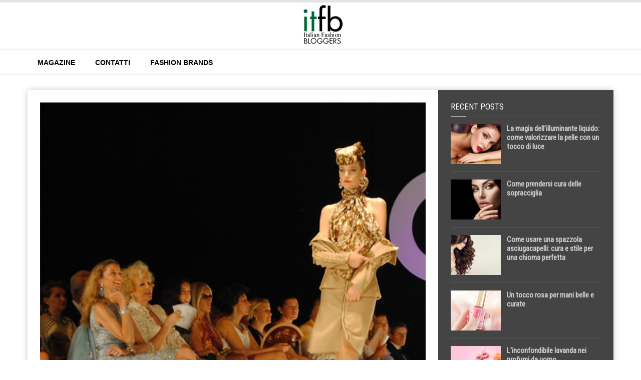

--- FILE ---
content_type: text/html; charset=UTF-8
request_url: https://italianfashionbloggers.com/fashion-brands/altaroma-2012-renato-balestra/
body_size: 11753
content:
<!doctype html>
<!--[if lt IE 7]> <html class="no-js ie6 oldie"> <![endif]-->
<!--[if IE 7]>    <html class="no-js ie7 oldie"> <![endif]-->
<!--[if IE 8]>    <html class="no-js ie8 oldie"> <![endif]-->
<!--[if IE 9]>    <html class="no-js ie9 oldie"> <![endif]-->
<!--[if gt IE 8]><!--> <html class="no-js" lang="it-IT"> <!--<![endif]-->
<head>
    <!-- start:global -->
    <meta charset="UTF-8" />
    <!--[if IE]><meta http-equiv="X-UA-Compatible" content="IE=Edge,chrome=1"><![endif]-->
    <!-- end:global -->

    <!-- start:responsive web design -->
    <meta name="viewport" content="width=device-width, initial-scale=1">
    <!-- end:responsive web design -->

    <link rel="pingback" href="https://italianfashionbloggers.com/xmlrpc.php" />

    
    <!-- start:wp_head -->
    <title>Altaroma 2012 : Renato Balestra &#8211; Italian Fashion Bloggers</title>
<meta name='robots' content='max-image-preview:large' />
	<style>img:is([sizes="auto" i], [sizes^="auto," i]) { contain-intrinsic-size: 3000px 1500px }</style>
	<link rel='dns-prefetch' href='//fonts.googleapis.com' />
<link rel='preconnect' href='https://fonts.gstatic.com' crossorigin />
<link rel="alternate" type="application/rss+xml" title="Italian Fashion Bloggers &raquo; Feed" href="https://italianfashionbloggers.com/feed/" />
<link rel="alternate" type="application/rss+xml" title="Italian Fashion Bloggers &raquo; Feed dei commenti" href="https://italianfashionbloggers.com/comments/feed/" />
<link rel="alternate" type="application/rss+xml" title="Italian Fashion Bloggers &raquo; Altaroma 2012 : Renato Balestra Feed dei commenti" href="https://italianfashionbloggers.com/fashion-brands/altaroma-2012-renato-balestra/feed/" />
<script type="text/javascript">
/* <![CDATA[ */
window._wpemojiSettings = {"baseUrl":"https:\/\/s.w.org\/images\/core\/emoji\/16.0.1\/72x72\/","ext":".png","svgUrl":"https:\/\/s.w.org\/images\/core\/emoji\/16.0.1\/svg\/","svgExt":".svg","source":{"concatemoji":"https:\/\/italianfashionbloggers.com\/wp-includes\/js\/wp-emoji-release.min.js?ver=6.8.3"}};
/*! This file is auto-generated */
!function(s,n){var o,i,e;function c(e){try{var t={supportTests:e,timestamp:(new Date).valueOf()};sessionStorage.setItem(o,JSON.stringify(t))}catch(e){}}function p(e,t,n){e.clearRect(0,0,e.canvas.width,e.canvas.height),e.fillText(t,0,0);var t=new Uint32Array(e.getImageData(0,0,e.canvas.width,e.canvas.height).data),a=(e.clearRect(0,0,e.canvas.width,e.canvas.height),e.fillText(n,0,0),new Uint32Array(e.getImageData(0,0,e.canvas.width,e.canvas.height).data));return t.every(function(e,t){return e===a[t]})}function u(e,t){e.clearRect(0,0,e.canvas.width,e.canvas.height),e.fillText(t,0,0);for(var n=e.getImageData(16,16,1,1),a=0;a<n.data.length;a++)if(0!==n.data[a])return!1;return!0}function f(e,t,n,a){switch(t){case"flag":return n(e,"\ud83c\udff3\ufe0f\u200d\u26a7\ufe0f","\ud83c\udff3\ufe0f\u200b\u26a7\ufe0f")?!1:!n(e,"\ud83c\udde8\ud83c\uddf6","\ud83c\udde8\u200b\ud83c\uddf6")&&!n(e,"\ud83c\udff4\udb40\udc67\udb40\udc62\udb40\udc65\udb40\udc6e\udb40\udc67\udb40\udc7f","\ud83c\udff4\u200b\udb40\udc67\u200b\udb40\udc62\u200b\udb40\udc65\u200b\udb40\udc6e\u200b\udb40\udc67\u200b\udb40\udc7f");case"emoji":return!a(e,"\ud83e\udedf")}return!1}function g(e,t,n,a){var r="undefined"!=typeof WorkerGlobalScope&&self instanceof WorkerGlobalScope?new OffscreenCanvas(300,150):s.createElement("canvas"),o=r.getContext("2d",{willReadFrequently:!0}),i=(o.textBaseline="top",o.font="600 32px Arial",{});return e.forEach(function(e){i[e]=t(o,e,n,a)}),i}function t(e){var t=s.createElement("script");t.src=e,t.defer=!0,s.head.appendChild(t)}"undefined"!=typeof Promise&&(o="wpEmojiSettingsSupports",i=["flag","emoji"],n.supports={everything:!0,everythingExceptFlag:!0},e=new Promise(function(e){s.addEventListener("DOMContentLoaded",e,{once:!0})}),new Promise(function(t){var n=function(){try{var e=JSON.parse(sessionStorage.getItem(o));if("object"==typeof e&&"number"==typeof e.timestamp&&(new Date).valueOf()<e.timestamp+604800&&"object"==typeof e.supportTests)return e.supportTests}catch(e){}return null}();if(!n){if("undefined"!=typeof Worker&&"undefined"!=typeof OffscreenCanvas&&"undefined"!=typeof URL&&URL.createObjectURL&&"undefined"!=typeof Blob)try{var e="postMessage("+g.toString()+"("+[JSON.stringify(i),f.toString(),p.toString(),u.toString()].join(",")+"));",a=new Blob([e],{type:"text/javascript"}),r=new Worker(URL.createObjectURL(a),{name:"wpTestEmojiSupports"});return void(r.onmessage=function(e){c(n=e.data),r.terminate(),t(n)})}catch(e){}c(n=g(i,f,p,u))}t(n)}).then(function(e){for(var t in e)n.supports[t]=e[t],n.supports.everything=n.supports.everything&&n.supports[t],"flag"!==t&&(n.supports.everythingExceptFlag=n.supports.everythingExceptFlag&&n.supports[t]);n.supports.everythingExceptFlag=n.supports.everythingExceptFlag&&!n.supports.flag,n.DOMReady=!1,n.readyCallback=function(){n.DOMReady=!0}}).then(function(){return e}).then(function(){var e;n.supports.everything||(n.readyCallback(),(e=n.source||{}).concatemoji?t(e.concatemoji):e.wpemoji&&e.twemoji&&(t(e.twemoji),t(e.wpemoji)))}))}((window,document),window._wpemojiSettings);
/* ]]> */
</script>
<style id='wp-emoji-styles-inline-css' type='text/css'>

	img.wp-smiley, img.emoji {
		display: inline !important;
		border: none !important;
		box-shadow: none !important;
		height: 1em !important;
		width: 1em !important;
		margin: 0 0.07em !important;
		vertical-align: -0.1em !important;
		background: none !important;
		padding: 0 !important;
	}
</style>
<link rel='stylesheet' id='wp-block-library-css' href='https://italianfashionbloggers.com/wp-includes/css/dist/block-library/style.min.css?ver=6.8.3' type='text/css' media='all' />
<style id='classic-theme-styles-inline-css' type='text/css'>
/*! This file is auto-generated */
.wp-block-button__link{color:#fff;background-color:#32373c;border-radius:9999px;box-shadow:none;text-decoration:none;padding:calc(.667em + 2px) calc(1.333em + 2px);font-size:1.125em}.wp-block-file__button{background:#32373c;color:#fff;text-decoration:none}
</style>
<style id='global-styles-inline-css' type='text/css'>
:root{--wp--preset--aspect-ratio--square: 1;--wp--preset--aspect-ratio--4-3: 4/3;--wp--preset--aspect-ratio--3-4: 3/4;--wp--preset--aspect-ratio--3-2: 3/2;--wp--preset--aspect-ratio--2-3: 2/3;--wp--preset--aspect-ratio--16-9: 16/9;--wp--preset--aspect-ratio--9-16: 9/16;--wp--preset--color--black: #000000;--wp--preset--color--cyan-bluish-gray: #abb8c3;--wp--preset--color--white: #ffffff;--wp--preset--color--pale-pink: #f78da7;--wp--preset--color--vivid-red: #cf2e2e;--wp--preset--color--luminous-vivid-orange: #ff6900;--wp--preset--color--luminous-vivid-amber: #fcb900;--wp--preset--color--light-green-cyan: #7bdcb5;--wp--preset--color--vivid-green-cyan: #00d084;--wp--preset--color--pale-cyan-blue: #8ed1fc;--wp--preset--color--vivid-cyan-blue: #0693e3;--wp--preset--color--vivid-purple: #9b51e0;--wp--preset--gradient--vivid-cyan-blue-to-vivid-purple: linear-gradient(135deg,rgba(6,147,227,1) 0%,rgb(155,81,224) 100%);--wp--preset--gradient--light-green-cyan-to-vivid-green-cyan: linear-gradient(135deg,rgb(122,220,180) 0%,rgb(0,208,130) 100%);--wp--preset--gradient--luminous-vivid-amber-to-luminous-vivid-orange: linear-gradient(135deg,rgba(252,185,0,1) 0%,rgba(255,105,0,1) 100%);--wp--preset--gradient--luminous-vivid-orange-to-vivid-red: linear-gradient(135deg,rgba(255,105,0,1) 0%,rgb(207,46,46) 100%);--wp--preset--gradient--very-light-gray-to-cyan-bluish-gray: linear-gradient(135deg,rgb(238,238,238) 0%,rgb(169,184,195) 100%);--wp--preset--gradient--cool-to-warm-spectrum: linear-gradient(135deg,rgb(74,234,220) 0%,rgb(151,120,209) 20%,rgb(207,42,186) 40%,rgb(238,44,130) 60%,rgb(251,105,98) 80%,rgb(254,248,76) 100%);--wp--preset--gradient--blush-light-purple: linear-gradient(135deg,rgb(255,206,236) 0%,rgb(152,150,240) 100%);--wp--preset--gradient--blush-bordeaux: linear-gradient(135deg,rgb(254,205,165) 0%,rgb(254,45,45) 50%,rgb(107,0,62) 100%);--wp--preset--gradient--luminous-dusk: linear-gradient(135deg,rgb(255,203,112) 0%,rgb(199,81,192) 50%,rgb(65,88,208) 100%);--wp--preset--gradient--pale-ocean: linear-gradient(135deg,rgb(255,245,203) 0%,rgb(182,227,212) 50%,rgb(51,167,181) 100%);--wp--preset--gradient--electric-grass: linear-gradient(135deg,rgb(202,248,128) 0%,rgb(113,206,126) 100%);--wp--preset--gradient--midnight: linear-gradient(135deg,rgb(2,3,129) 0%,rgb(40,116,252) 100%);--wp--preset--font-size--small: 13px;--wp--preset--font-size--medium: 20px;--wp--preset--font-size--large: 36px;--wp--preset--font-size--x-large: 42px;--wp--preset--spacing--20: 0.44rem;--wp--preset--spacing--30: 0.67rem;--wp--preset--spacing--40: 1rem;--wp--preset--spacing--50: 1.5rem;--wp--preset--spacing--60: 2.25rem;--wp--preset--spacing--70: 3.38rem;--wp--preset--spacing--80: 5.06rem;--wp--preset--shadow--natural: 6px 6px 9px rgba(0, 0, 0, 0.2);--wp--preset--shadow--deep: 12px 12px 50px rgba(0, 0, 0, 0.4);--wp--preset--shadow--sharp: 6px 6px 0px rgba(0, 0, 0, 0.2);--wp--preset--shadow--outlined: 6px 6px 0px -3px rgba(255, 255, 255, 1), 6px 6px rgba(0, 0, 0, 1);--wp--preset--shadow--crisp: 6px 6px 0px rgba(0, 0, 0, 1);}:where(.is-layout-flex){gap: 0.5em;}:where(.is-layout-grid){gap: 0.5em;}body .is-layout-flex{display: flex;}.is-layout-flex{flex-wrap: wrap;align-items: center;}.is-layout-flex > :is(*, div){margin: 0;}body .is-layout-grid{display: grid;}.is-layout-grid > :is(*, div){margin: 0;}:where(.wp-block-columns.is-layout-flex){gap: 2em;}:where(.wp-block-columns.is-layout-grid){gap: 2em;}:where(.wp-block-post-template.is-layout-flex){gap: 1.25em;}:where(.wp-block-post-template.is-layout-grid){gap: 1.25em;}.has-black-color{color: var(--wp--preset--color--black) !important;}.has-cyan-bluish-gray-color{color: var(--wp--preset--color--cyan-bluish-gray) !important;}.has-white-color{color: var(--wp--preset--color--white) !important;}.has-pale-pink-color{color: var(--wp--preset--color--pale-pink) !important;}.has-vivid-red-color{color: var(--wp--preset--color--vivid-red) !important;}.has-luminous-vivid-orange-color{color: var(--wp--preset--color--luminous-vivid-orange) !important;}.has-luminous-vivid-amber-color{color: var(--wp--preset--color--luminous-vivid-amber) !important;}.has-light-green-cyan-color{color: var(--wp--preset--color--light-green-cyan) !important;}.has-vivid-green-cyan-color{color: var(--wp--preset--color--vivid-green-cyan) !important;}.has-pale-cyan-blue-color{color: var(--wp--preset--color--pale-cyan-blue) !important;}.has-vivid-cyan-blue-color{color: var(--wp--preset--color--vivid-cyan-blue) !important;}.has-vivid-purple-color{color: var(--wp--preset--color--vivid-purple) !important;}.has-black-background-color{background-color: var(--wp--preset--color--black) !important;}.has-cyan-bluish-gray-background-color{background-color: var(--wp--preset--color--cyan-bluish-gray) !important;}.has-white-background-color{background-color: var(--wp--preset--color--white) !important;}.has-pale-pink-background-color{background-color: var(--wp--preset--color--pale-pink) !important;}.has-vivid-red-background-color{background-color: var(--wp--preset--color--vivid-red) !important;}.has-luminous-vivid-orange-background-color{background-color: var(--wp--preset--color--luminous-vivid-orange) !important;}.has-luminous-vivid-amber-background-color{background-color: var(--wp--preset--color--luminous-vivid-amber) !important;}.has-light-green-cyan-background-color{background-color: var(--wp--preset--color--light-green-cyan) !important;}.has-vivid-green-cyan-background-color{background-color: var(--wp--preset--color--vivid-green-cyan) !important;}.has-pale-cyan-blue-background-color{background-color: var(--wp--preset--color--pale-cyan-blue) !important;}.has-vivid-cyan-blue-background-color{background-color: var(--wp--preset--color--vivid-cyan-blue) !important;}.has-vivid-purple-background-color{background-color: var(--wp--preset--color--vivid-purple) !important;}.has-black-border-color{border-color: var(--wp--preset--color--black) !important;}.has-cyan-bluish-gray-border-color{border-color: var(--wp--preset--color--cyan-bluish-gray) !important;}.has-white-border-color{border-color: var(--wp--preset--color--white) !important;}.has-pale-pink-border-color{border-color: var(--wp--preset--color--pale-pink) !important;}.has-vivid-red-border-color{border-color: var(--wp--preset--color--vivid-red) !important;}.has-luminous-vivid-orange-border-color{border-color: var(--wp--preset--color--luminous-vivid-orange) !important;}.has-luminous-vivid-amber-border-color{border-color: var(--wp--preset--color--luminous-vivid-amber) !important;}.has-light-green-cyan-border-color{border-color: var(--wp--preset--color--light-green-cyan) !important;}.has-vivid-green-cyan-border-color{border-color: var(--wp--preset--color--vivid-green-cyan) !important;}.has-pale-cyan-blue-border-color{border-color: var(--wp--preset--color--pale-cyan-blue) !important;}.has-vivid-cyan-blue-border-color{border-color: var(--wp--preset--color--vivid-cyan-blue) !important;}.has-vivid-purple-border-color{border-color: var(--wp--preset--color--vivid-purple) !important;}.has-vivid-cyan-blue-to-vivid-purple-gradient-background{background: var(--wp--preset--gradient--vivid-cyan-blue-to-vivid-purple) !important;}.has-light-green-cyan-to-vivid-green-cyan-gradient-background{background: var(--wp--preset--gradient--light-green-cyan-to-vivid-green-cyan) !important;}.has-luminous-vivid-amber-to-luminous-vivid-orange-gradient-background{background: var(--wp--preset--gradient--luminous-vivid-amber-to-luminous-vivid-orange) !important;}.has-luminous-vivid-orange-to-vivid-red-gradient-background{background: var(--wp--preset--gradient--luminous-vivid-orange-to-vivid-red) !important;}.has-very-light-gray-to-cyan-bluish-gray-gradient-background{background: var(--wp--preset--gradient--very-light-gray-to-cyan-bluish-gray) !important;}.has-cool-to-warm-spectrum-gradient-background{background: var(--wp--preset--gradient--cool-to-warm-spectrum) !important;}.has-blush-light-purple-gradient-background{background: var(--wp--preset--gradient--blush-light-purple) !important;}.has-blush-bordeaux-gradient-background{background: var(--wp--preset--gradient--blush-bordeaux) !important;}.has-luminous-dusk-gradient-background{background: var(--wp--preset--gradient--luminous-dusk) !important;}.has-pale-ocean-gradient-background{background: var(--wp--preset--gradient--pale-ocean) !important;}.has-electric-grass-gradient-background{background: var(--wp--preset--gradient--electric-grass) !important;}.has-midnight-gradient-background{background: var(--wp--preset--gradient--midnight) !important;}.has-small-font-size{font-size: var(--wp--preset--font-size--small) !important;}.has-medium-font-size{font-size: var(--wp--preset--font-size--medium) !important;}.has-large-font-size{font-size: var(--wp--preset--font-size--large) !important;}.has-x-large-font-size{font-size: var(--wp--preset--font-size--x-large) !important;}
:where(.wp-block-post-template.is-layout-flex){gap: 1.25em;}:where(.wp-block-post-template.is-layout-grid){gap: 1.25em;}
:where(.wp-block-columns.is-layout-flex){gap: 2em;}:where(.wp-block-columns.is-layout-grid){gap: 2em;}
:root :where(.wp-block-pullquote){font-size: 1.5em;line-height: 1.6;}
</style>
<link rel='stylesheet' id='miptheme-bootstrap-css' href='https://italianfashionbloggers.com/wp-content/themes/weeklynews/assets/css/bootstrap.min.css?ver=3.4.2' type='text/css' media='all' />
<link rel='stylesheet' id='miptheme-external-styles-css' href='https://italianfashionbloggers.com/wp-content/themes/weeklynews/assets/css/mip.external.css?ver=3.4.2' type='text/css' media='all' />
<link rel='stylesheet' id='miptheme-style-css' href='https://italianfashionbloggers.com/wp-content/themes/weeklynews/style.css?ver=3.4.2' type='text/css' media='all' />
<link rel='stylesheet' id='miptheme-dynamic-css-css' href='https://italianfashionbloggers.com/wp-content/themes/weeklynews/assets/css/dynamic.css?ver=1669294342' type='text/css' media='all' />
<link rel='stylesheet' id='typography-css-css' href='https://italianfashionbloggers.com/wp-content/themes/weeklynews/assets/css/font-style.css?ver=1669294342' type='text/css' media='all' />
<!--[if lt IE 9]>
<link rel='stylesheet' id='miptheme-photobox-ie-css' href='https://italianfashionbloggers.com/wp-content/themes/weeklynews/assets/css/photobox.ie.css?ver=3.4.2' type='text/css' media='all' />
<![endif]-->
<link rel="preload" as="style" href="https://fonts.googleapis.com/css?family=Roboto%20Condensed:400%7CRoboto:400&#038;display=swap&#038;ver=6.8.3" /><link rel="stylesheet" href="https://fonts.googleapis.com/css?family=Roboto%20Condensed:400%7CRoboto:400&#038;display=swap&#038;ver=6.8.3" media="print" onload="this.media='all'"><noscript><link rel="stylesheet" href="https://fonts.googleapis.com/css?family=Roboto%20Condensed:400%7CRoboto:400&#038;display=swap&#038;ver=6.8.3" /></noscript><script type="text/javascript" src="https://italianfashionbloggers.com/wp-includes/js/jquery/jquery.min.js?ver=3.7.1" id="jquery-core-js"></script>
<script type="text/javascript" src="https://italianfashionbloggers.com/wp-includes/js/jquery/jquery-migrate.min.js?ver=3.4.1" id="jquery-migrate-js"></script>
<link rel="https://api.w.org/" href="https://italianfashionbloggers.com/wp-json/" /><link rel="alternate" title="JSON" type="application/json" href="https://italianfashionbloggers.com/wp-json/wp/v2/posts/10191" /><link rel="EditURI" type="application/rsd+xml" title="RSD" href="https://italianfashionbloggers.com/xmlrpc.php?rsd" />
<meta name="generator" content="WordPress 6.8.3" />
<link rel="canonical" href="https://italianfashionbloggers.com/fashion-brands/altaroma-2012-renato-balestra/" />
<link rel='shortlink' href='https://italianfashionbloggers.com/?p=10191' />
<link rel="alternate" title="oEmbed (JSON)" type="application/json+oembed" href="https://italianfashionbloggers.com/wp-json/oembed/1.0/embed?url=https%3A%2F%2Fitalianfashionbloggers.com%2Ffashion-brands%2Faltaroma-2012-renato-balestra%2F" />
<link rel="alternate" title="oEmbed (XML)" type="text/xml+oembed" href="https://italianfashionbloggers.com/wp-json/oembed/1.0/embed?url=https%3A%2F%2Fitalianfashionbloggers.com%2Ffashion-brands%2Faltaroma-2012-renato-balestra%2F&#038;format=xml" />
<meta name="generator" content="Redux 4.5.9" />            <!--Customizer CSS-->
            <style type="text/css">
                                                                                                                                                                                                                                                                                                                
                                
                                
                                                                                
                                                                
                                                                                                                                
                                                                                                                                                                                
                                                                                                                                                
            </style>
            <!--/Customizer CSS-->
            <script></script><script></script>    <!-- end:wp_head -->

    <!--[if lt IE 9]>
    <script src="https://italianfashionbloggers.com/wp-content/themes/weeklynews/assets/js/respond.js"></script>
    <script src="https://italianfashionbloggers.com/wp-content/themes/weeklynews/assets/js/html5shiv.js"></script>
    <![endif]-->
</head>
<body class="wp-singular post-template-default single single-post postid-10191 single-format-standard wp-theme-weeklynews grid-1200 linkbox-layout-1 theme-boxed sidebar-dark review-default" itemscope itemtype="http://schema.org/WebPage">

    <!-- start:body-start -->
        <!-- end:body-start -->

    <!-- start:ad-top-banner -->
        <!-- end:ad-top-banner -->

    <!-- start:page outer wrap -->
    <div id="page-outer-wrap">
        <!-- start:page inner wrap -->
        <div id="page-inner-wrap">

            <!-- start:page header mobile -->
            
<header id="page-header-mobile" class="visible-xs visible-sm">

    <!-- start:sidr -->
    <nav id="mobile-menu">
        <form id="search-form-mobile" class="mm-search" role="search" method="get" action="https://italianfashionbloggers.com/">
            <input type="text" name="s" placeholder="Search Italian Fashion Bloggers" value="" />
        </form>
        <ul id="menu-top" class="nav clearfix"><li id="mobile-nav-menu-item-16554" class="main-menu-item  menu-item-even menu-item-depth-0 menu-item menu-item-type-taxonomy menu-item-object-category menu-category-4 "><a href="https://italianfashionbloggers.com/category/magazine/">Magazine</a></li>
<li id="mobile-nav-menu-item-10013" class="main-menu-item  menu-item-even menu-item-depth-0 menu-item menu-item-type-post_type menu-item-object-page "><a href="https://italianfashionbloggers.com/contatti/">Contatti</a></li>
<li id="mobile-nav-menu-item-16555" class="main-menu-item  menu-item-even menu-item-depth-0 menu-item menu-item-type-taxonomy menu-item-object-category current-post-ancestor current-menu-parent current-post-parent menu-category-111 "><a href="https://italianfashionbloggers.com/category/fashion-brands/">Fashion Brands</a></li>
</ul>    </nav>
    <!-- end:sidr -->


    
    <!-- start:row -->
    <div  class="row">
        <!-- start:col -->
<div class="col-xs-6">
    <!-- start:logo -->
    <div class="logo"><a href="https://italianfashionbloggers.com/"><img src="https://italianfashionbloggers.com/wp-content/uploads/2020/12/square.png" width="111" height="100" alt="Italian Fashion Bloggers" /></a></div>
    <!-- end:logo -->
</div>
<!-- end:col -->

<!-- start:col -->
<div class="col-xs-6 text-right">
    <a id="nav-expander" href="#mobile-menu"><span class="glyphicon glyphicon-th"></span></a>
</div>
<!-- end:col -->
    </div>
    <!-- end:row -->

</header>
<!-- end:page-header-mobile -->

<!-- start:ad-above-banner -->
<!-- end:ad-above-banner -->

<!-- start:page-header -->
<header id="page-header" class="hidden-xs hidden-sm">

    
    <!-- start:header-branding -->
<div id="header-branding" class="header-layout-4">                
    <!-- start:container -->
    <div class="container">
        
        <!-- start:row -->
        <div class="row">
        
            <!-- start:col -->
            <div class="col-sm-12 text-center table" itemscope="itemscope" itemtype="http://schema.org/Organization">
                <!-- start:logo -->
                <div class="logo"><a itemprop="url" href="https://italianfashionbloggers.com/"><img class="img-responsive" src="https://italianfashionbloggers.com/wp-content/uploads/2020/12/square.png" width="111" height="100" alt="Italian Fashion Bloggers" data-retina="https://italianfashionbloggers.com/wp-content/uploads/2020/12/square.png" /></a></div>                <meta itemprop="name" content="Italian Fashion Bloggers">
                <!-- end:logo -->
            </div>
            <!-- end:col -->
            
        </div>
        <!-- end:row -->

    </div>
    <!-- end:container -->                    
</div>
<!-- end:header-branding -->
    <!-- start:sticky-header -->
    <div class="sticky-header-wrapper">
        <div id="sticky-header" data-spy="affix" data-offset-top="100" class="sticky">

            <!-- start:header-navigation -->
            <div id="header-navigation">
                <!-- start:container -->
                <div class="container">

                    <!-- start:menu -->
                    <nav id="menu">
                        <a href="https://italianfashionbloggers.com/"><span class="sticky-logo"></span></a><ul id="menu-top-1" class="nav clearfix"><li id="nav-menu-item-16554" class="main-menu-item  menu-item-even menu-item-depth-0 menu-item menu-item-type-taxonomy menu-item-object-category menu-category-4 "><a href="https://italianfashionbloggers.com/category/magazine/" class="menu-link main-menu-link">Magazine</a></li>
<li id="nav-menu-item-10013" class="main-menu-item  menu-item-even menu-item-depth-0 menu-item menu-item-type-post_type menu-item-object-page "><a href="https://italianfashionbloggers.com/contatti/" class="menu-link main-menu-link">Contatti</a></li>
<li id="nav-menu-item-16555" class="main-menu-item  menu-item-even menu-item-depth-0 menu-item menu-item-type-taxonomy menu-item-object-category current-post-ancestor current-menu-parent current-post-parent menu-category-111 "><a href="https://italianfashionbloggers.com/category/fashion-brands/" class="menu-link main-menu-link">Fashion Brands</a></li>
</ul>                    </nav>
                    <!-- end:menu -->

                </div>
                <!-- end:container -->
            </div>
            <!-- end:header-navigation -->

        </div>
    </div>
    <!-- end:sticky-header -->

    
</header>
<!-- end:page-header -->

            <!-- end:page header mobile -->

            <!-- start:ad-side-banner -->
            <div class="container relative">
    <div id="side-banners">
    </div>
</div>
            <!-- end:ad-side-banner -->

<!-- start:ad-top-banner -->
<!-- end:ad-top-banner -->

<!-- start:post-info-bar -->
<!-- end:post-info-bar -->

<!-- start:container -->
<div class="container">
    <!-- start:page content -->
    <div id="page-content" class="right-sidebar loop-page-1">

        
        <!-- start:tbl-row -->
        <div class="tbl-row">

        
        <!-- start:main -->
        <div id="main" class="article">

            <!-- start:article-post -->
            <article id="post-10191" class="article-post cat-111 loop-page-1 clearfix post-10191 post type-post status-publish format-standard has-post-thumbnail hentry category-fashion-brands tag-593 tag-altaroma tag-renato-balestra" itemscope itemtype="http://schema.org/Article">

                    
    <div class="head-image thumb-wrap">
    <div itemprop="image" itemscope itemtype="https://schema.org/ImageObject">
                        <img width="550" height="470" src="https://italianfashionbloggers.com/wp-content/uploads/2012/07/copertina1-550x470.jpg" class="entry-thumb img-responsive wp-post-image" alt="Altaroma 2012 : Renato Balestra" itemprop="image" decoding="async" fetchpriority="high" srcset="https://italianfashionbloggers.com/wp-content/uploads/2012/07/copertina1-550x470.jpg 550w, https://italianfashionbloggers.com/wp-content/uploads/2012/07/copertina1-457x390.jpg 457w" sizes="(max-width: 550px) 100vw, 550px" />
                        <meta itemprop="url" content="https://italianfashionbloggers.com/wp-content/uploads/2012/07/copertina1-550x470.jpg">
                        <meta itemprop="width" content="770">
                        <meta itemprop="height" content="470">
                    </div></div>
<!-- start:reading-area -->
<div class="article-post-reading-area">
<header>
    <div class="breadcrumb hidden-xs">
<span></span><div class="vbreadcrumb" typeof="v:Breadcrumb"><a href="https://italianfashionbloggers.com/" rel="v:url" property="v:title" class="home">Home</a></div><div class="vbreadcrumb" typeof="v:Breadcrumb"><a href="https://italianfashionbloggers.com/category/fashion-brands/" title="Fashion Brands" rel="v:url" property="v:title">Fashion Brands</a></div></div>
    <h1 itemprop="mainEntityOfPage">Altaroma 2012 : Renato Balestra</h1>
        <p class="post-meta clearfix">
        <span class="fa-calendar" itemprop="dateCreated">Luglio 16th, 2012</span>                <span class="fa-author" itemprop="author">            <img alt='' src='https://secure.gravatar.com/avatar/7f360933f60ca46cd02a422b81e8262b5ca9df22497f8accad6815499242f796?s=16&#038;d=mm&#038;r=g' srcset='https://secure.gravatar.com/avatar/7f360933f60ca46cd02a422b81e8262b5ca9df22497f8accad6815499242f796?s=32&#038;d=mm&#038;r=g 2x' class='avatar avatar-16 photo' height='16' width='16' decoding='async'/> <a href="https://italianfashionbloggers.com/author/admin/">admin</a>
        </span>
        
        <span class="fa-categories"><a href="https://italianfashionbloggers.com/category/fashion-brands/" title="View all posts in Fashion Brands">Fashion Brands</a></span>                            </p>
        </header>


<div class="article-post-content"><p>10 Luglio, Ore 21.00 , il percorso che conduce al teatro di Villa Pamphili è costellato di artisti &#8216;circensi&#8217;. Trampoli, giochi con il fuoco : l&#8217;atmosfera è decisamente magica. Ci avviciniamo al teatro e dopo le operazioni di &#8220;check-in&#8221; prendiamo posto in questo affascinante spazio sotto le stelle. Con un discreto ritardo &#8211; d&#8217;obbligo &#8211; la sfilata ha inizio. Musica a tutto volume per una collezione da togliere il fiato. Se questi sono tempi di crisi, <strong>Balestra</strong> è stato come minimo &#8216;rivoluzionario&#8217;. Lo sfarzo che questi abiti trasmettono è da mille e una notte. Ma il blu ? Tra sete,chiffon e cristalli non ve ne è traccia. Largo invece al nero, al bianco, al bordeaux ed altre nuance invernali. Particolarissimo l&#8217;uso del laminato. <strong>Splendidi gli abiti da sposa</strong> (in particolare il primo che &#8211; a nostro avviso &#8211; avrebbe meritato di chiudere la sfilata anche più del secondo). Questo il bilancio della serata, curata davvero nei minimi dettagli. I nostri complimenti vanno anche alle modelle, eleganti e disinvolte anche in un catwalk cosi&#8217; particolare ed all&#8217;ottimo lavoro svolto dal make-up, firmato <strong>Revlon</strong>.</p>

		<style type="text/css">
			#gallery-1 {
				margin: auto;
			}
			#gallery-1 .gallery-item {
				float: left;
				margin-top: 10px;
				text-align: center;
				width: 33%;
			}
			#gallery-1 img {
				border: 2px solid #cfcfcf;
			}
			#gallery-1 .gallery-caption {
				margin-left: 0;
			}
			/* see gallery_shortcode() in wp-includes/media.php */
		</style>
		<div id='gallery-1' class='gallery galleryid-10191 gallery-columns-3 gallery-size-thumbnail'><dl class='gallery-item'>
			<dt class='gallery-icon landscape'>
				<a href='https://italianfashionbloggers.com/fashion-brands/altaroma-2012-renato-balestra/attachment/dsc_0162/'><img decoding="async" width="150" height="150" src="https://italianfashionbloggers.com/wp-content/uploads/2012/07/DSC_0162-150x150.jpg" class="attachment-thumbnail size-thumbnail" alt="" srcset="https://italianfashionbloggers.com/wp-content/uploads/2012/07/DSC_0162-150x150.jpg 150w, https://italianfashionbloggers.com/wp-content/uploads/2012/07/DSC_0162-75x75.jpg 75w" sizes="(max-width: 150px) 100vw, 150px" /></a>
			</dt></dl><dl class='gallery-item'>
			<dt class='gallery-icon landscape'>
				<a href='https://italianfashionbloggers.com/fashion-brands/altaroma-2012-renato-balestra/attachment/dsc_0175/'><img loading="lazy" decoding="async" width="150" height="150" src="https://italianfashionbloggers.com/wp-content/uploads/2012/07/DSC_0175-150x150.jpg" class="attachment-thumbnail size-thumbnail" alt="" srcset="https://italianfashionbloggers.com/wp-content/uploads/2012/07/DSC_0175-150x150.jpg 150w, https://italianfashionbloggers.com/wp-content/uploads/2012/07/DSC_0175-75x75.jpg 75w" sizes="auto, (max-width: 150px) 100vw, 150px" /></a>
			</dt></dl><dl class='gallery-item'>
			<dt class='gallery-icon landscape'>
				<a href='https://italianfashionbloggers.com/fashion-brands/altaroma-2012-renato-balestra/attachment/dsc_0220/'><img loading="lazy" decoding="async" width="150" height="150" src="https://italianfashionbloggers.com/wp-content/uploads/2012/07/DSC_0220-150x150.jpg" class="attachment-thumbnail size-thumbnail" alt="" srcset="https://italianfashionbloggers.com/wp-content/uploads/2012/07/DSC_0220-150x150.jpg 150w, https://italianfashionbloggers.com/wp-content/uploads/2012/07/DSC_0220-75x75.jpg 75w" sizes="auto, (max-width: 150px) 100vw, 150px" /></a>
			</dt></dl><br style="clear: both" /><dl class='gallery-item'>
			<dt class='gallery-icon landscape'>
				<a href='https://italianfashionbloggers.com/fashion-brands/altaroma-2012-renato-balestra/attachment/dsc_0322/'><img loading="lazy" decoding="async" width="150" height="150" src="https://italianfashionbloggers.com/wp-content/uploads/2012/07/DSC_0322-150x150.jpg" class="attachment-thumbnail size-thumbnail" alt="" srcset="https://italianfashionbloggers.com/wp-content/uploads/2012/07/DSC_0322-150x150.jpg 150w, https://italianfashionbloggers.com/wp-content/uploads/2012/07/DSC_0322-75x75.jpg 75w" sizes="auto, (max-width: 150px) 100vw, 150px" /></a>
			</dt></dl><dl class='gallery-item'>
			<dt class='gallery-icon landscape'>
				<a href='https://italianfashionbloggers.com/fashion-brands/altaroma-2012-renato-balestra/attachment/dsc_0327/'><img loading="lazy" decoding="async" width="150" height="150" src="https://italianfashionbloggers.com/wp-content/uploads/2012/07/DSC_0327-150x150.jpg" class="attachment-thumbnail size-thumbnail" alt="" srcset="https://italianfashionbloggers.com/wp-content/uploads/2012/07/DSC_0327-150x150.jpg 150w, https://italianfashionbloggers.com/wp-content/uploads/2012/07/DSC_0327-75x75.jpg 75w" sizes="auto, (max-width: 150px) 100vw, 150px" /></a>
			</dt></dl><dl class='gallery-item'>
			<dt class='gallery-icon landscape'>
				<a href='https://italianfashionbloggers.com/fashion-brands/altaroma-2012-renato-balestra/attachment/dsc_0329/'><img loading="lazy" decoding="async" width="150" height="150" src="https://italianfashionbloggers.com/wp-content/uploads/2012/07/DSC_0329-150x150.jpg" class="attachment-thumbnail size-thumbnail" alt="" srcset="https://italianfashionbloggers.com/wp-content/uploads/2012/07/DSC_0329-150x150.jpg 150w, https://italianfashionbloggers.com/wp-content/uploads/2012/07/DSC_0329-75x75.jpg 75w" sizes="auto, (max-width: 150px) 100vw, 150px" /></a>
			</dt></dl><br style="clear: both" /><dl class='gallery-item'>
			<dt class='gallery-icon landscape'>
				<a href='https://italianfashionbloggers.com/fashion-brands/altaroma-2012-renato-balestra/attachment/dsc_0346/'><img loading="lazy" decoding="async" width="150" height="150" src="https://italianfashionbloggers.com/wp-content/uploads/2012/07/DSC_0346-150x150.jpg" class="attachment-thumbnail size-thumbnail" alt="" srcset="https://italianfashionbloggers.com/wp-content/uploads/2012/07/DSC_0346-150x150.jpg 150w, https://italianfashionbloggers.com/wp-content/uploads/2012/07/DSC_0346-75x75.jpg 75w" sizes="auto, (max-width: 150px) 100vw, 150px" /></a>
			</dt></dl><dl class='gallery-item'>
			<dt class='gallery-icon landscape'>
				<a href='https://italianfashionbloggers.com/fashion-brands/altaroma-2012-renato-balestra/attachment/dsc_0402/'><img loading="lazy" decoding="async" width="150" height="150" src="https://italianfashionbloggers.com/wp-content/uploads/2012/07/DSC_0402-150x150.jpg" class="attachment-thumbnail size-thumbnail" alt="" srcset="https://italianfashionbloggers.com/wp-content/uploads/2012/07/DSC_0402-150x150.jpg 150w, https://italianfashionbloggers.com/wp-content/uploads/2012/07/DSC_0402-75x75.jpg 75w" sizes="auto, (max-width: 150px) 100vw, 150px" /></a>
			</dt></dl><dl class='gallery-item'>
			<dt class='gallery-icon landscape'>
				<a href='https://italianfashionbloggers.com/fashion-brands/altaroma-2012-renato-balestra/attachment/dsc_0403/'><img loading="lazy" decoding="async" width="150" height="150" src="https://italianfashionbloggers.com/wp-content/uploads/2012/07/DSC_0403-150x150.jpg" class="attachment-thumbnail size-thumbnail" alt="" srcset="https://italianfashionbloggers.com/wp-content/uploads/2012/07/DSC_0403-150x150.jpg 150w, https://italianfashionbloggers.com/wp-content/uploads/2012/07/DSC_0403-75x75.jpg 75w" sizes="auto, (max-width: 150px) 100vw, 150px" /></a>
			</dt></dl><br style="clear: both" /><dl class='gallery-item'>
			<dt class='gallery-icon landscape'>
				<a href='https://italianfashionbloggers.com/fashion-brands/altaroma-2012-renato-balestra/attachment/dsc_0415/'><img loading="lazy" decoding="async" width="150" height="150" src="https://italianfashionbloggers.com/wp-content/uploads/2012/07/DSC_0415-150x150.jpg" class="attachment-thumbnail size-thumbnail" alt="" srcset="https://italianfashionbloggers.com/wp-content/uploads/2012/07/DSC_0415-150x150.jpg 150w, https://italianfashionbloggers.com/wp-content/uploads/2012/07/DSC_0415-75x75.jpg 75w" sizes="auto, (max-width: 150px) 100vw, 150px" /></a>
			</dt></dl><dl class='gallery-item'>
			<dt class='gallery-icon landscape'>
				<a href='https://italianfashionbloggers.com/fashion-brands/altaroma-2012-renato-balestra/attachment/dsc_0471/'><img loading="lazy" decoding="async" width="150" height="150" src="https://italianfashionbloggers.com/wp-content/uploads/2012/07/DSC_0471-150x150.jpg" class="attachment-thumbnail size-thumbnail" alt="" srcset="https://italianfashionbloggers.com/wp-content/uploads/2012/07/DSC_0471-150x150.jpg 150w, https://italianfashionbloggers.com/wp-content/uploads/2012/07/DSC_0471-75x75.jpg 75w" sizes="auto, (max-width: 150px) 100vw, 150px" /></a>
			</dt></dl><dl class='gallery-item'>
			<dt class='gallery-icon landscape'>
				<a href='https://italianfashionbloggers.com/fashion-brands/altaroma-2012-renato-balestra/attachment/copertina-30/'><img loading="lazy" decoding="async" width="150" height="150" src="https://italianfashionbloggers.com/wp-content/uploads/2012/07/copertina1-150x150.jpg" class="attachment-thumbnail size-thumbnail" alt="" srcset="https://italianfashionbloggers.com/wp-content/uploads/2012/07/copertina1-150x150.jpg 150w, https://italianfashionbloggers.com/wp-content/uploads/2012/07/copertina1-300x300.jpg 300w, https://italianfashionbloggers.com/wp-content/uploads/2012/07/copertina1-75x75.jpg 75w, https://italianfashionbloggers.com/wp-content/uploads/2012/07/copertina1.jpg 550w" sizes="auto, (max-width: 150px) 100vw, 150px" /></a>
			</dt></dl><br style="clear: both" />
		</div>

<p>&nbsp;</p>
<p>&nbsp;</p>
</div></div>
<!-- end:reading-area -->

<!-- start:tags -->
<aside class="tags">
    <ul class="clearfix">
        <li><span>Tags</span></li>
        <li><a href="https://italianfashionbloggers.com/tag/2012/" rel="tag">2012</a></li>
        <li><a href="https://italianfashionbloggers.com/tag/altaroma/" rel="tag">Altaroma</a></li>
        <li><a href="https://italianfashionbloggers.com/tag/renato-balestra/" rel="tag">renato balestra</a></li>
    </ul>
</aside>
<!-- end:tags -->


<!-- start:article footer -->
<footer>

    <div class="soc-media-sharing default">
            <a class="btn-social btn-facebook btn-icon-title" href="http://www.facebook.com/sharer.php?u=https%3A%2F%2Fitalianfashionbloggers.com%2Ffashion-brands%2Faltaroma-2012-renato-balestra%2F" onclick="window.open(this.href, 'weeklywin', 'left=50,top=50,width=600,height=360,toolbar=0'); return false;"><i class="fa fa-facebook-square fa-lg"></i><span id="smFacebook">Facebook</span></a>
        <a class="btn-social btn-twitter btn-icon-title" href="https://twitter.com/intent/tweet?text=Altaroma 2012 : Renato Balestra&amp;url=https%3A%2F%2Fitalianfashionbloggers.com%2Ffashion-brands%2Faltaroma-2012-renato-balestra%2F" onclick="window.open(this.href, 'weeklywin', 'left=50,top=50,width=600,height=360,toolbar=0'); return false;"><i class="fa fa-twitter-square fa-lg"></i><span id="smTwitter">Twitter</span></a>
        <a class="btn-social btn-google btn-icon-title" href="http://plus.google.com/share?url=https://italianfashionbloggers.com/fashion-brands/altaroma-2012-renato-balestra/" onclick="window.open(this.href, 'weeklywin', 'left=50,top=50,width=600,height=360,toolbar=0'); return false;"><i class="fa fa-google-plus-square fa-lg"></i><span id="smGoogle">Google+</span></a>
        <a class="btn-social btn-linkedin btn-icon-title" href="http://www.linkedin.com/shareArticle?mini=true&amp;url=https%3A%2F%2Fitalianfashionbloggers.com%2Ffashion-brands%2Faltaroma-2012-renato-balestra%2F&amp;title=Altaroma 2012 : Renato Balestra" onclick="window.open(this.href, 'weeklywin', 'left=50,top=50,width=600,height=360,toolbar=0'); return false;"><i class="fa fa-linkedin-square fa-lg"></i><span id="smLinkedin">LinkedIn</span></a>
        <a class="btn-social btn-pinterest btn-icon-title" href="http://pinterest.com/pin/create/button/?url=https://italianfashionbloggers.com/fashion-brands/altaroma-2012-renato-balestra/&amp;media=https://italianfashionbloggers.com/wp-content/uploads/2012/07/copertina1.jpg"  onclick="window.open(this.href, 'weeklywin', 'left=50,top=50,width=600,height=360,toolbar=0'); return false;"><i class="fa fa-pinterest-square fa-lg"></i><span>Pinterest</span></a>
    </div>

        <aside class="post-navigation clearfix">
        <div class="row">
                <div class="col-md-6 text-right">
                <cite>Next article</cite>
                <a href="https://italianfashionbloggers.com/fashion-brands/golden-point-i-saldi-continuano-online/" title="Golden Point : i saldi continuano online !">Golden Point : i saldi continuano online !</a>
            </div>
                    <div class="col-md-6">
                <cite>Previous article</cite>
                <a href="https://italianfashionbloggers.com/magazine/consigli-moda-caldo-estivo/" title="Moda e caldo estivo. Regole di sopravvivenza interpretate dalle fashion blogger italiane">Moda e caldo estivo. Regole di sopravvivenza interpretate dalle fashion blogger italiane</a>
            </div>
            </div>
    </aside>
    
        <!-- start:article author-box -->
    <div class="author-box" itemscope itemtype="http://schema.org/Person">
        <a href="https://italianfashionbloggers.com/author/admin/"><img alt='' src='https://secure.gravatar.com/avatar/7f360933f60ca46cd02a422b81e8262b5ca9df22497f8accad6815499242f796?s=115&#038;d=mm&#038;r=g' srcset='https://secure.gravatar.com/avatar/7f360933f60ca46cd02a422b81e8262b5ca9df22497f8accad6815499242f796?s=230&#038;d=mm&#038;r=g 2x' class='avatar avatar-115 photo' height='115' width='115' loading='lazy' decoding='async'/></a>
        <p class="name" itemprop="name"><a href="https://italianfashionbloggers.com/author/admin/" title="Articoli scritti da admin" rel="author">admin</a></p>
        <p itemprop="description"></p>
        <p class="follow">
                </p>
    </div>
    <!-- end:article author-box -->
    </footer>
<!-- end:article footer -->
<meta itemprop="author" content="admin">
<meta itemprop="datePublished" content="2012-07-16T14:35:39+00:00">
<meta itemprop="dateModified" content="2012-07-16T14:35:39+00:00">
<meta itemprop="headline" content="Altaroma 2012 : Renato Balestra">
<div itemprop="publisher" itemscope itemtype="https://schema.org/Organization">
    <div itemprop="logo" itemscope itemtype="https://schema.org/ImageObject">
      <meta itemprop="url" content="https://italianfashionbloggers.com/wp-content/uploads/2020/12/square.png">
      <meta itemprop="width" content="">
      <meta itemprop="height" content="">
    </div>
    <meta itemprop="name" content="Italian Fashion Bloggers">
</div>


                
<!-- start:related-posts -->
<section class="news-lay-3 bottom-margin">

    <header>
        <h2>Related Posts</h2>
        <span class="borderline"></span>
    </header>

<!-- start:row --><div class="row"><div class="col-xs-6 col-sm-4"><!-- start:article -->
                        <article class="thumb thumb-lay-two cat-111 parent-cat-111">
                            <div class="thumb-wrap relative">
                                <a href="https://italianfashionbloggers.com/fashion-brands/olimpiadi-rio-2016/"><img itemprop="image" src="https://italianfashionbloggers.com/wp-content/uploads/2016/07/sting-237x143.jpg" width="237" height="143" alt="Olimpiadi Rio 2016: gli accessori più fashion" class="img-responsive" /></a>
                                <a href="https://italianfashionbloggers.com/category/fashion-brands/" class="theme">Fashion Brands</a>
                            </div>
                            <span class="published" itemprop="dateCreated">Agosto 1st, 2016</span>
                            <h3><a href="https://italianfashionbloggers.com/fashion-brands/olimpiadi-rio-2016/">Olimpiadi Rio 2016: gli accessori più fashion</a></h3>
                            <span class="text"></span>
                        </article>
                        <!-- end:article --></div><div class="col-xs-6 col-sm-4"><!-- start:article -->
                        <article class="thumb thumb-lay-two cat-865 parent-cat-865">
                            <div class="thumb-wrap relative">
                                <a href="https://italianfashionbloggers.com/fashion-brands/costumi-da-bagno-interi-2016/"><img itemprop="image" src="https://italianfashionbloggers.com/wp-content/uploads/2016/07/lily_donaldson_zimmermann_summer_2016_swimwear_collection1-237x143.jpg" width="237" height="143" alt="Costumi da bagno interi 2016 : i più belli" class="img-responsive" /></a>
                                <a href="https://italianfashionbloggers.com/category/brands/" class="theme">Brands</a>
                            </div>
                            <span class="published" itemprop="dateCreated">Luglio 25th, 2016</span>
                            <h3><a href="https://italianfashionbloggers.com/fashion-brands/costumi-da-bagno-interi-2016/">Costumi da bagno interi 2016 : i più belli</a></h3>
                            <span class="text"></span>
                        </article>
                        <!-- end:article --></div><div class="col-xs-6 col-sm-4"><!-- start:article -->
                        <article class="thumb thumb-lay-two cat-112 parent-cat-3">
                            <div class="thumb-wrap relative">
                                <a href="https://italianfashionbloggers.com/fashion-brands/be-bikini-2015/"><img itemprop="image" src="https://italianfashionbloggers.com/wp-content/uploads/2015/03/MG_1923q-237x143.jpg" width="237" height="143" alt="Estate 2015, Collezione Be-Bikini: be smart, be fashion" class="img-responsive" /></a>
                                <a href="https://italianfashionbloggers.com/category/news/comunicati-stampa/" class="theme">Comunicati Stampa</a>
                            </div>
                            <span class="published" itemprop="dateCreated">Marzo 26th, 2015</span>
                            <h3><a href="https://italianfashionbloggers.com/fashion-brands/be-bikini-2015/">Estate 2015, Collezione Be-Bikini: be smart, be fashion</a></h3>
                            <span class="text"></span>
                        </article>
                        <!-- end:article --></div></div><!-- end:row -->
</section>
<!-- end:related-posts -->


<!-- start:article-comments -->
<section id="comments">

    
</section>
<!-- end:article-comments -->

<!-- start:article-comments-form -->
<section id="article-comments-form">

		<div id="respond" class="comment-respond">
		<h3 id="reply-title" class="comment-reply-title">Leave a Reply</h3><form action="https://italianfashionbloggers.com/wp-comments-post.php" method="post" id="commentform" class="comment-form"><div class="row bottom-margin">
		<div class="col-md-12">
			<textarea class="form-control needsclick" placeholder="Comment:" id="comment" name="comment" cols="45" rows="8" aria-required="true"></textarea>
		</div>
	</div><div class="row bottom-margin">
					<div class="col-sm-4">
						<span class="comment-req-wrap needsclick"><input class="form-control" id="author" name="author" placeholder="Name:" type="text" value="" size="30" aria-required='true' /></span>	</div>
	<div class="col-sm-4">
						<span class="comment-req-wrap needsclick"><input class="form-control" id="email" name="email" placeholder="Email:" type="text" value="" size="30" aria-required='true' /></span>	</div>
	<div class="col-sm-4">
						<input class="form-control" id="url" name="url" placeholder="Website:" type="text" value="" size="30" />	</div>
				</div>
<p class="comment-form-cookies-consent"><input id="wp-comment-cookies-consent" name="wp-comment-cookies-consent" type="checkbox" value="yes" /> <label for="wp-comment-cookies-consent">Salva il mio nome, email e sito web in questo browser per la prossima volta che commento.</label></p>
<p class="form-submit"><input name="submit" type="submit" id="submit" class="submit" value="Post Comment" /> <input type='hidden' name='comment_post_ID' value='10191' id='comment_post_ID' />
<input type='hidden' name='comment_parent' id='comment_parent' value='0' />
</p></form>	</div><!-- #respond -->
	
</section>
<!-- end:article-comments-form -->





            </article>
            <!-- end:article-post -->

        </div>
        <!-- end:main -->

        <!-- start:sidebar -->
<div id="sidebar" class="sidebar">
    <div class="theiaStickySidebar">
  	                <aside class="widget module-news linkbox-has-meta">                <header><div class="header-title">Recent Posts</div><span class="borderline"></span></header>                <!-- start:article-container -->
                <div class="article-container">
                <!-- start:article -->
                            <article class="clearfix">
                                <a href="https://italianfashionbloggers.com/beauty/la-magia-dellilluminante-liquido-come-valorizzare-la-pelle-con-un-tocco-di-luce/"><img src="https://italianfashionbloggers.com/wp-content/uploads/2025/12/shutterstock_216940417__1_-100x80.jpg" width="100" height="80" alt="La magia dell’illuminante liquido: come valorizzare la pelle con un tocco di luce" /></a>
                                
                                <h3><a href="https://italianfashionbloggers.com/beauty/la-magia-dellilluminante-liquido-come-valorizzare-la-pelle-con-un-tocco-di-luce/">La magia dell’illuminante liquido: come valorizzare la pelle con un tocco di luce</a></h3>
                                <span class="published">
                                    
                                    
                                </span>
                            </article>
                            <!-- end:article --><!-- start:article -->
                            <article class="clearfix">
                                <a href="https://italianfashionbloggers.com/beauty/come-prendersi-cura-delle-sopracciglia/"><img src="https://italianfashionbloggers.com/wp-content/uploads/2025/07/Ako_na_prebdetu_noc-100x80.jpg" width="100" height="80" alt="Come prendersi cura delle sopracciglia" /></a>
                                
                                <h3><a href="https://italianfashionbloggers.com/beauty/come-prendersi-cura-delle-sopracciglia/">Come prendersi cura delle sopracciglia</a></h3>
                                <span class="published">
                                    
                                    
                                </span>
                            </article>
                            <!-- end:article --><!-- start:article -->
                            <article class="clearfix">
                                <a href="https://italianfashionbloggers.com/beauty/come-usare-una-spazzola-asciugacapelli-cura-e-stile-per-una-chioma-perfetta/"><img src="https://italianfashionbloggers.com/wp-content/uploads/2025/01/krasne_vlasy_zena-100x80.jpg" width="100" height="80" alt="Come usare una spazzola asciugacapelli: cura e stile per una chioma perfetta" /></a>
                                
                                <h3><a href="https://italianfashionbloggers.com/beauty/come-usare-una-spazzola-asciugacapelli-cura-e-stile-per-una-chioma-perfetta/">Come usare una spazzola asciugacapelli: cura e stile per una chioma perfetta</a></h3>
                                <span class="published">
                                    
                                    
                                </span>
                            </article>
                            <!-- end:article --><!-- start:article -->
                            <article class="clearfix">
                                <a href="https://italianfashionbloggers.com/beauty/un-tocco-rosa-per-mani-belle-e-curate/"><img src="https://italianfashionbloggers.com/wp-content/uploads/2024/09/Lak_na_nechty-100x80.png" width="100" height="80" alt="Un tocco rosa per mani belle e curate" /></a>
                                
                                <h3><a href="https://italianfashionbloggers.com/beauty/un-tocco-rosa-per-mani-belle-e-curate/">Un tocco rosa per mani belle e curate</a></h3>
                                <span class="published">
                                    
                                    
                                </span>
                            </article>
                            <!-- end:article --><!-- start:article -->
                            <article class="clearfix">
                                <a href="https://italianfashionbloggers.com/beauty/linconfondibile-lavanda-nei-profumi-da-uomo/"><img src="https://italianfashionbloggers.com/wp-content/uploads/2024/05/perfume_5-100x80.jpg" width="100" height="80" alt="L&#039;inconfondibile lavanda nei profumi da uomo" /></a>
                                
                                <h3><a href="https://italianfashionbloggers.com/beauty/linconfondibile-lavanda-nei-profumi-da-uomo/">L'inconfondibile lavanda nei profumi da uomo</a></h3>
                                <span class="published">
                                    
                                    
                                </span>
                            </article>
                            <!-- end:article -->                </div>
                <!-- end:article-container -->
                </aside>    <aside id="text-9" class="widget widget_text clearfix">			<div class="textwidget"><script async src="//pagead2.googlesyndication.com/pagead/js/adsbygoogle.js"></script>
<!-- ITFB IMMAGINE -->
<ins class="adsbygoogle"
     style="display:block"
     data-ad-client="ca-pub-0244198677153970"
     data-ad-slot="2496159356"
     data-ad-format="auto"></ins>
<script>
(adsbygoogle = window.adsbygoogle || []).push({});
</script></div>
		</aside>    </div>
</div>
<!-- end:sidebar -->

        </div>
        <!-- end:tbl-row -->

    </div>
    <!-- end:page content -->
</div>
<!-- end:container -->


            <!-- section:page footer -->
            <section id="page-footer">

                <!-- start:container -->
                <div class="container">

                    <!-- start:foot-menu -->
                    <nav id="foot-menu" class="hidden-xs">
                    <ul id="menu-top-2" class="nav clearfix"><li id="menu-item-16554" class="menu-item menu-item-type-taxonomy menu-item-object-category menu-item-16554 menu-category-4"><a href="https://italianfashionbloggers.com/category/magazine/">Magazine</a></li>
<li id="menu-item-10013" class="menu-item menu-item-type-post_type menu-item-object-page menu-item-10013"><a href="https://italianfashionbloggers.com/contatti/">Contatti</a></li>
<li id="menu-item-16555" class="menu-item menu-item-type-taxonomy menu-item-object-category current-post-ancestor current-menu-parent current-post-parent menu-item-16555 menu-category-111"><a href="https://italianfashionbloggers.com/category/fashion-brands/">Fashion Brands</a></li>
<li class="options"><a href="#" class="scrollToTop">Back to top <span class="glyphicon glyphicon-chevron-up"></span></a></li></ul>                    </nav>
                    <!-- end:foot-menu -->

                    
                    <!-- start:row -->
                    <div class="copyright row">
                        <!-- start:col -->
                        <div class="col-sm-6">
                            © <a href="#">Italianfashionbloggers.com</a> 2010-2015. All rights reserved.                        </div>
                        <!-- end:col -->
                        <!-- start:col -->
                        <div class="col-sm-6 text-right">
                                                    </div>
                        <!-- end:col -->
                    </div>
                    <!-- end:row -->

                    
                </div>
                <!-- end:container -->

            </section>
            <!-- end:page footer -->

        </div>
        <!-- end:page inner wrap -->
    </div>
    <!-- end:page outer wrap -->

    <!-- start:wp_footer -->
    <script>
        "use strict";
        var miptheme_smooth_scrolling       = true;
        var miptheme_ajaxpagination_timer   = 1000;

        var mipthemeLocalCache = {};
        ( function () {
            "use strict";
            mipthemeLocalCache = {
                data: {},
                remove: function (resource_id) {
                    delete mipthemeLocalCache.data[resource_id];
                },
                exist: function (resource_id) {
                    return mipthemeLocalCache.data.hasOwnProperty(resource_id) && mipthemeLocalCache.data[resource_id] !== null;
                },
                get: function (resource_id) {
                    return mipthemeLocalCache.data[resource_id];
                },
                set: function (resource_id, cachedData) {
                    mipthemeLocalCache.remove(resource_id);
                    mipthemeLocalCache.data[resource_id] = cachedData;
                }
            };
        })();
    </script>
    <script type="speculationrules">
{"prefetch":[{"source":"document","where":{"and":[{"href_matches":"\/*"},{"not":{"href_matches":["\/wp-*.php","\/wp-admin\/*","\/wp-content\/uploads\/*","\/wp-content\/*","\/wp-content\/plugins\/*","\/wp-content\/themes\/weeklynews\/*","\/*\\?(.+)"]}},{"not":{"selector_matches":"a[rel~=\"nofollow\"]"}},{"not":{"selector_matches":".no-prefetch, .no-prefetch a"}}]},"eagerness":"conservative"}]}
</script>
<script type="text/javascript" src="https://italianfashionbloggers.com/wp-content/themes/weeklynews/assets/js/SocialMediaStats.js?ver=3.4.2" id="miptheme-social-stats-js"></script>
<script type="text/javascript" src="https://italianfashionbloggers.com/wp-content/themes/weeklynews/assets/js/bootstrap.min.js?ver=3.4.2" id="miptheme-bootstrap-js"></script>
<script type="text/javascript" src="https://italianfashionbloggers.com/wp-content/themes/weeklynews/assets/js/mip.external.js?ver=3.4.2" id="miptheme-external-js"></script>
<script type="text/javascript" id="miptheme-functions-js-extra">
/* <![CDATA[ */
var miptheme_ajax_url = {"ajaxurl":"https:\/\/italianfashionbloggers.com\/wp-admin\/admin-ajax.php"};
/* ]]> */
</script>
<script type="text/javascript" src="https://italianfashionbloggers.com/wp-content/themes/weeklynews/assets/js/functions.js?ver=3.4.2" id="miptheme-functions-js"></script>
<script type="text/javascript" src="https://italianfashionbloggers.com/wp-includes/js/comment-reply.min.js?ver=6.8.3" id="comment-reply-js" async="async" data-wp-strategy="async"></script>
<script></script>
<!-- JS generated by theme -->

<script>
    jQuery().ready(function jQuery_ready() {
                                            miptheme_ajax_post_views.get_post_views("[10191]");
                                        });
</script>

    <!-- end:wp_footer -->

</body>
</html>


--- FILE ---
content_type: text/html; charset=UTF-8
request_url: https://italianfashionbloggers.com/wp-admin/admin-ajax.php
body_size: -143
content:
{"10191":74}

--- FILE ---
content_type: text/html; charset=utf-8
request_url: https://www.google.com/recaptcha/api2/aframe
body_size: 265
content:
<!DOCTYPE HTML><html><head><meta http-equiv="content-type" content="text/html; charset=UTF-8"></head><body><script nonce="zrugalBfwtbkv9h3y7r7RA">/** Anti-fraud and anti-abuse applications only. See google.com/recaptcha */ try{var clients={'sodar':'https://pagead2.googlesyndication.com/pagead/sodar?'};window.addEventListener("message",function(a){try{if(a.source===window.parent){var b=JSON.parse(a.data);var c=clients[b['id']];if(c){var d=document.createElement('img');d.src=c+b['params']+'&rc='+(localStorage.getItem("rc::a")?sessionStorage.getItem("rc::b"):"");window.document.body.appendChild(d);sessionStorage.setItem("rc::e",parseInt(sessionStorage.getItem("rc::e")||0)+1);localStorage.setItem("rc::h",'1766972721061');}}}catch(b){}});window.parent.postMessage("_grecaptcha_ready", "*");}catch(b){}</script></body></html>

--- FILE ---
content_type: text/css
request_url: https://italianfashionbloggers.com/wp-content/themes/weeklynews/style.css?ver=3.4.2
body_size: 21152
content:
/*
Theme Name: 	Weeklynews
Theme URI:      https://themeforest.net/item/weekly-news-wordpress-newsmagazine-theme/9214110
Description:    Premium News/Magazine WordPress Template
Version:        3.4.2
Author:         MipThemes
Author URI: 	http://themeforest.net/user/mip/portfolio
Text Domain:    weeklynews
Domain Path:    /languages
License:        Envato Marketplaces Split Licence
License URI:    Envato Marketplace Item License Certificate
Tags:           one-column, two-columns, three-columns
*/ 


/* ==========================================================================
   Global
   ========================================================================== */

/**
 * Body
 */
body {
    font-family: 'Roboto', sans-serif;
    color: #5c5c5c;
    background: #fff;
    padding: 0 0 20px 0;
}

/**
 * Links
 */

a {
    text-decoration: none;
    color: #222;
    -webkit-transition: color 200ms ease, background-color 200ms ease, text-shadow 200ms ease, box-shadow 200ms ease, border 200ms ease;
    transition: color 200ms ease, background-color 200ms ease, text-shadow 200ms ease, box-shadow 200ms ease, border 200ms ease;
}

a:hover,
a:active {
    color: #111;
    text-decoration: none;
}


/* ==========================================================================
   General
   ========================================================================== */

/**
 * Wrappers and containers
 */

#page-outer-wrap {
    position: relative;
    overflow: hidden;
    width: 100%;
}

#page-inner-wrap {
    position: relative;
    width: 100%;
}

.relative {
    position: relative;
}

.container {
    padding: 0;
}

.container  .img-responsive {
    display: block;
    width: 100%;
    max-height: inherit;
}

#page-content {
    position: relative;
    z-index: 2;
    overflow: hidden;
    margin: 30px 0 0 0;
    padding: 0;
    background: #fff;
    -webkit-box-shadow: 0 0 12px 0 #ccc;
    box-shadow: 0 0 12px 0 #ccc;
}

.ie8 #page-content {
    border: 1px solid #e3e3e3;
    margin: 30px -1px 0 -1px;
}

.theme-unboxed #page-content {
    margin-top: 15px;
    -webkit-box-shadow: none;
    box-shadow: none;
}

.theme-unboxed #page-content {
    margin-top: 30px;
    -webkit-box-shadow: none;
    box-shadow: none;
}

#main {
    padding: 10px;
}

#page-content.left-sidebar #main,
#page-content.right-sidebar #main,
#page-content.hide-sidebar #main {
    padding: 25px;
}

#page-content.hide-sidebar #main {
    float: none;
    width: 100%;
    max-width: 100%;
}

.sidebar-mid {
    padding: 15px;
}

#sidebar {
    background: #444;
}

.sidebar {
    color: #bbb;
    padding: 15px;
}

.section-full {
    margin: 0 -15px 0 -15px;
    padding: 45px 15px 0 15px;
}

.section-full-even {
    margin: 0 -15px 0 -15px;
    padding: 15px 15px 0 15px;
}

.theme-unboxed .section-full {
    margin-left: 0 !important;
    margin-right: 0 !important;
}

@media (min-width: 992px) {

    .tbl-row {
        display: table-row;
    }

    .tbl-cell {
        display: table-cell;
    }

}

/**
 * Visual Composer
 */

.wpb_row {
    margin-left: -15px;
    margin-right: -15px;
    margin-bottom: 25px;
}

.vc_spacer {
    display: block;
    clear: both;
}


/**
 * Article elements
 */

article {
    position: relative;
    margin-bottom: 25px;
}

article.blog-posts {
    margin-bottom: 50px;
}

.theme,
.theme:visited,
.article-post-content .theme {
    position: absolute;
    top: 10px;
    left: 0;
    font: 700 13px/25px 'Roboto Condensed', sans-serif;
    color: #fff;
    text-transform: uppercase;
    background: #444;
    padding: 0 12px;
}

.theme:hover,
.article-post-content .theme:hover {
    color: #fff;
    opacity: 0.8;
}

.overlay {
    position: absolute;
    color: #eee;
    bottom: 0;
    left: 0;
    right: 0;
    padding: 12px 15px;
    background: rgb(0, 0, 0); /* Fall-back for browsers that don'tsupport rgba */
    background: rgba(0, 0, 0, .5);
}

#slider-carousel .overlay {
    padding: 12px 15px;
}

#slider-carousel .large .overlay {
    padding: 15px 20px;
}

.large .overlay {
    padding: 15px 20px;
}

.overlay h1,
.overlay h2,
.overlay h3 {
    margin: 0;
}

.overlay h1 {
    font-size: 24px;
    padding: 5px;
    color: #fff !important;
}

.overlay p {
    margin: 6px 0 0 0;
    opacity: 0.8;
}

.overlay a {
    color: #fff;
}

.overlay .breadcrumb {
    color: #aaa;
    padding: 0;
}

.overlay .breadcrumb a,
.overlay .breadcrumb .breadcrumb_last {
    color: #cbcbcb;
}

.overlay .sharing {
    position: absolute;
    font-size: 14px;
    right: 25px;
    bottom: 36px;
}

.overlay .sharing a {
    margin-left: 12px;
    opacity: 0.6;
}

.overlay .sharing a:hover {
    opacity: 1.0;
}

.featured-caption {
    float: right;
    font-size: 12px;
    font-style: italic;
    color: #999;
    margin: -15px 10px 0 0;
}

.loop-page-2 .featured-caption {
    float: none;
    text-align: right;
    margin: -15px 10px 20px 0;
}

.overlay .featured-caption {
    position: absolute;
    color: #fff;
    float: none;
    right: 25px;
    bottom: 12px;
    opacity: 0.6;
    margin: 0;
}

.reading-bar-progress {
    height: 5px;
    background-color: #ff0000;
    width: 0px;
    z-index: 1000;
    position: fixed;
    bottom: 0;
    left: 0;
}


/**
 * Lazy Load
 */

.miptheme-lazy {
    display: none;
}


/**
 * Separators
 */

.separator-left {
    border-left: 1px solid #e3e3e3;
}

.separator-right {
    border-right: 1px solid #e3e3e3;
}

.separator-bottom {
    border-bottom: 1px solid #e3e3e3;
}


/**
 * Ratings
 */

span.stars {
    position: relative;
    display: inline-block;
    width: 71px;
    height: 13px;
    margin-top: 10px;
    background: url(images/stars.png) no-repeat 0% 100%;
}

span.stars span {
    position: absolute;
    left: 0;
    top: 1px;
    height: 13px;
    background: url(images/stars.png) no-repeat 0 0;
}

.sidebar span.stars,
.cat-reviews span.stars,
.woocommerce.news-lay-2 span.stars {
    background-position: 0px -13px;
}

.sidebar span.stars span,
.cat-reviews span.stars span {
    top: 0;
}

.sidebar-mid span.stars,
.cat-reviews span.stars,
.woocommerce span.stars {
    margin-top: 0;
}

span.stars-lg {
    position: relative;
    display: inline-block;
    width: 91px;
    height: 18px;
    margin-bottom: 5px;
    background: url(images/stars-large.png) no-repeat 0% 100%;
}

span.stars-dark {
    background-position: 0 -18px;
}


span.stars-lg span {
    position: absolute;
    left: 0;
    top: 1px;
    height: 18px;
    background: url(images/stars-large.png) no-repeat 0 0;
}


/**
 * Buttons and forms
 */

.show-more {
    display: inline-block;
    font-size: 18px;
    line-height: 50px;
    color: #fff;
    background: #444;
    border: none;
    padding: 0 40px;
    margin: 10px 0 50px 0;
    -webkit-border-radius: 25px 25px 25px 25px;
    border-radius: 25px 25px 25px 25px;
}

#page-content .show-more:hover {
    background: #444;
}

.error {
    font-weight: 400;
    color: red;
    margin-top: 5px;
}

a:hover i.fa-twitter,
a:hover i.fa-twitter-square {
    color: #55acee;
}

a:hover i.fa-facebook,
a:hover i.fa-facebook-square {
    color: #3b5998;
}

a:hover i.fa-linkedin,
a:hover i.fa-linkedin-square {
    color: #0073b2;
}

a:hover i.fa-pinterest,
a:hover i.fa-pinterest-square {
    color: #cb2028;
}

a:hover i.fa-google-plus,
a:hover i.fa-google-plus-square {
    color: #d73d32;
}

a:hover i.fa-vimeo,
a:hover i.fa-vimeo-square {
    color: #44bbff;
}

a:hover i.fa-flickr {
    color: #128fdc;
}

a:hover i.fa-instagram {
    color: #125688;
}

a:hover i.fa-dribbble {
    color: #ea4c89;
}

a:hover i.fa-behance {
    color: #1769ff;
}

a:hover i.fa-tumblr,
a:hover i.fa-tumblr-square {
    color: #34465e;
}

a:hover i.fa-reddit {
    color: #ff4322;
}

a:hover i.fa-vk {
    color: #4c75a3;
}

a:hover i.fa-whatsapp {
    color: #43d854;
}

a:hover i.fa-tencent-weibo {
    color: #599ed7;
}

a:hover i.fa-weixin {
    color: #93d034;
}

a:hover i.fa-qq {
    color: #4391fd;
}

a:hover i.fa-rss {
    color: #fb7629;
}

a:hover i.fa-youtube {
    color: #cc181e;
}

a:hover i.fa-twitch {
    color: #6441a4;
}

a:hover i.fa-steam,
a:hover i.fa-steam-square {
    color: #222;
}

a.btn-fa-icon {
    display: inline-block;
    width: 60px;
    height: 60px;
    line-height: 60px;
    text-align: center;
    background-color: #ededed;
    font-size: 24px;
    color: #777;
    border-radius: 3px;
}

a.btn-fa-icon {
    display: inline-block;
    width: 60px;
    height: 60px;
    line-height: 58px;
    text-align: center;
    background-color: #ededed;
    font-size: 24px;
    color: #777;
    border-radius: 3px;
    border: 1px solid #ddd;
    margin: 0 0 10px 0;
}

a.btn-fa-icon:hover {
    background-color: #444;
    color: #fff;
}

a.more-link {
    display: inline-block;
    font-size: 11px;
    line-height: 30px;
    font-weight: 400;
    color: #fff;
    padding: 0 15px;
    background: #777;
    margin-top: 10px;
    text-transform: uppercase;
}

a.more-link:after {
    font-family: 'FontAwesome';
    content: '\f105';
    margin-left: 10px;
}

a.more-link:hover {
    background: #444;
}


/**
 * Pagination
 */

.post-pagination {
    position: relative;
    padding: 20px 0;
    position:relative;
    font-size:12px;
    line-height: 20px;
    text-align: center;
}

.post-pagination span,
.post-pagination a {
    display:inline-block;
    line-height: 28px;
    width: auto;
    min-width: 28px;
    text-align: center;
    margin: 2px;
    text-decoration:none;
    color: #444;
    background: #fff;
    border: 1px solid #ccc;
}

.post-pagination span.info {
    position: absolute;
    left: 0;
    font-weight: 400;
    font-size: 13px;
    color: #999;
    border: none;
}

.post-pagination span.bullets {
    border: none;
    font-weight: 700;
    color: #aaa;
}

.post-pagination span.next,
.post-pagination span.previous {
    float: left;
    border: none;
    margin: 0;
    text-align: left;
}

.post-pagination span.next {
    float: right;
}

.post-pagination span.next a,
.post-pagination span.previous a {
    display: block;
    position: relative;
    padding: 0 12px;
    min-width: 125px;
    text-align: right;
}

.post-pagination span.next a {
    text-align: left;
}

.post-pagination span.next a i.fa,
.post-pagination span.previous a i.fa {
    position: absolute;
    line-height: 30px;
}

.post-pagination span.next a i.fa {
    right: 12px;
}

.post-pagination span.previous a i.fa {
    left: 12px;
}

.post-pagination a:hover,
.post-pagination .current{
    background: #444;
    border-color: #444;
    color: #fff;
}

#page-content .head-image,
#page-content .head-video {
    position: relative;
}

.article-post .head-image,
.article-post .head-video {
    margin-bottom: 20px;
}

/**
 * General - Media Queries
 */

@media (min-width: 768px) {

    #main {
        padding: 15px;
    }

    #page-content.left-sidebar #main,
    #page-content.right-sidebar #main,
    #page-content.hide-sidebar #main {
        padding: 30px;
    }

    .section-full {
        margin: 0 -20px 0 -20px;
        padding: 45px 15px 0 20px;
    }

    .section-full-even {
        margin: 0 -15px 0 -20px;
        padding: 15px 15px 0 20px;
    }

    .overlay .breadcrumb {
        margin: 0 0 0 10px;
    }

    .overlay h1 {
        margin: 0 5px;
    }

    .article-post .head-image.pull-left {
        margin: 5px 25px 20px 0;
    }

    .article-post .head-image.pull-right {
        margin: 5px 0 20px 25px;
    }

}

@media (min-width: 992px) {

    #page-content {
        display: table;
        width: 100%;
        table-layout: fixed;
    }

    #page-content.has-breaking-news {
        display: -webkit-box !important;
    }

    #page-content.hide-sidebar {
        min-height: 500px;
    }

    #page-content .head-image,
    #page-content .head-video {
        display: table-caption;
    }

    #page-content article.article-post .head-image,
    #page-content article.article-post .head-video,
    #page-content.has-breaking-news .head-image,
    #page-content.has-breaking-news .head-video {
        display: block;
    }

    #page-content .head-image-parallax {
        height: 480px;
        background-size: cover;
        background-position: 50% 0;
    }

    #page-content .head-image-parallax img {
        display: none;
    }

    #main {
        display: table-cell;
        vertical-align: top;
        width: 640px;
        max-width: 640px;
        padding: 20px;
    }

    #page-content.multi-sidebar #main {
        width: 477px;
        max-width: 477px;
    }

    #page-content.left-sidebar #main {
        float: right;
    }

    #page-content.left-sidebar #main,
    #page-content.right-sidebar #main,
    #page-content.hide-sidebar #main  {
        padding: 20px 20px 0 20px;
    }

    .theme-unboxed #main {
        padding: 0 0 20px 0;
    }

    .theme-unboxed #page-content.right-sidebar #main,
    .theme-unboxed #page-content.multi-sidebar #main {
        padding-left: 0 !important;
    }

    .theme-unboxed #page-content.left-sidebar #main {
        padding-right: 0 !important;
    }

    .theme-unboxed #page-content.mid-left #main  {
        padding-right: 20px;
    }

    #page-content.left-sidebar #main.article .row,
    #page-content.right-sidebar #main.article .row,
    #page-content.hide-sidebar #main.article .row
    #page-content.left-sidebar #main .row .row,
    #page-content.right-sidebar #main .row .row,
    #page-content.hide-sidebar #main .row .row  {
        padding: 0;
    }

    #main.article {
        padding: 15px;
    }

    #sidebar-mid {
        display: table-cell;
        vertical-align: top;
        width: 163px;
        max-width: 163px;
        padding: 20px;
        -webkit-box-sizing: border-box;
        -moz-box-sizing: border-box;
        box-sizing: border-box;
        border-left: 1px solid #e3e3e3;
    }

    #page-content.mid-left #sidebar-mid {
        border-left: none;
        border-right: 1px solid #e3e3e3;
    }

    .theme-unboxed #page-content.mid-left #sidebar-mid {
        padding-left: 0 !important;
        border-right: none;
    }

    #sidebar {
        display: table-cell;
        vertical-align: top;
        width: 330px;
        max-width: 330px;
    }

    .sidebar-no-padding #sidebar {
        padding-left: 0 !important;
        padding-right: 0 !important;
        padding-top: 0 !important;
    }

    .sidebar-no-padding .loop-page-3 #main,
    .sidebar-no-padding .loop-page-3 #sidebar-mid,
    .sidebar-no-padding .loop-page-3 #sidebar,
    .sidebar-no-padding .loop-page-4 #main,
    .sidebar-no-padding .loop-page-4 #sidebar-mid,
    .sidebar-no-padding .loop-page-4 #sidebar {
        padding-top: 25px !important;
    }

    .theme-unboxed #sidebar-mid {
        padding-top: 0;
    }

    .theme-unboxed #sidebar-mid,
    .theme-unboxed #sidebar {
        border: none;
    }

    .overlay h1 {
        font-size: 36px;
        padding:  5px 350px 15px 15px;
    }

    .overlay .breadcrumb {
        margin: 10px 0 0 20px;
    }

    #page-content.left-sidebar .section-full,
    #page-content.right-sidebar .section-full {
        margin-right: -19px;
    }

}


/**
 * Margins and paddings
 */

.top-margin {
    margin-top: 20px;
}

#page-content .bottom-margin {
    margin-bottom: 25px;
}

.top-padding {
    padding-top: 15px;
}

.bottom-padding {
    padding-bottom: 15px;
}

.no-padding {
    padding: 0 !important;
}

.no-margin {
    margin: 0 !important;
}

.icon-padding {
    position: relative;
    padding-left: 30px;
}

.icon-padding i.fa {
    position: absolute;
    top: 4px;
    left: 0;
}

form .control-full {
    width: 100% !important;
}

form.form-search .form-group {
    margin-bottom: 10px;
}



/* ==========================================================================
   Header mobile
   ========================================================================== */

/**
 * Header mobile
 */

#page-header-mobile {
    border-top: 5px solid #3a3a3a;
    background: #3c3c3c;
    min-height: 50px;
    overflow: hidden;
    padding: 0 15px;
    z-index: 3;
}

#page-header-mobile .row.affix {
    position: fixed;
    width: 100%;
    z-index: 3;
    background: #444;
    top: 0 !important;
    height: 50px;
    border-top: 5px solid #3a3a3a;
}

#page-header-mobile .row.affix.adminbar {
    top: 46px !important;
}

#search-form-mobile {
    position: relative;
    z-index: 99;
}


/**
 * Branding
 */
#page-header-mobile .ad-mobile-top {
    margin: -10px -15px 0 -15px;
    padding: 10px 0;
    text-align: center;
}

#page-header-mobile .ad-mobile-top img,
#page-header-mobile .ad-mobile-top iframe {
    display: block;
    margin: 0 auto !important;
}

/**
 * Branding
 */

#page-header-mobile .logo {
    display: table-cell;
    height: 40px;
    vertical-align: middle;
}

/**
 * Search
 */

#page-header-mobile .mobile-search-dropdown {
    display: none;
    background: #fff;
    padding: 15px;
    margin-top: 4px;
}
#page-header-mobile .mobile-search-dropdown.active {
    display: block;
}
#page-header-mobile .mobile-search-dropdown .form-group {
    margin: 0;
}
#page-header-mobile .mobile-search-dropdown .form-group input {
    width: 100%;
    font-size: 14px;
    display: inline-block;
    color: #444;
    line-height: 32px;
    height: 32px;
    padding: 4px;
    background: #fff;
    border: 1px solid #d0d0d0;
}


/**
 * Navigation
 */

#page-header-mobile a {
    color: #eee;
}

#page-header-mobile a:hover {
    color: #fff;
}

#page-header-mobile span.glyphicon {
    font-size: 24px;
    margin-top: 5px;
}

#page-header-mobile #mobile-search-expander i.fa-search {
    font-size: 22px;
    margin: 8px 20px 0 0;
}
#page-header-mobile .search-right #mobile-search-expander i.fa-search {
    margin: 8px 0 0 0;
}

#page-header-mobile nav {
  background: #2d2f33;
  display: block;
  height: 100%;
  overflow: auto;
  position: fixed;
  right: -20em;
  font-size: 15px;
  top: 0;
  width: 20em;
  z-index: 2000;

  transition: right 0.3s ease-in-out 0s;
  -webkit-transition: right 0.3s ease-in-out 0s;
  -moz-transition: right 0.3s ease-in-out 0s;
  -o-transition: right 0.3s ease-in-out 0s;
}

body.nav-expanded #page-header-mobile nav {
  right: 0;
}

#page-header-mobile #sidr li a span.glyphicon {
    font-size: 14px;
    margin-top: 0px;
    padding: 0;
    line-height: 48px;
    border: none;
}

#mobile-menu ul li a {
    border-left: 3px solid #222;
}

#mobile-menu ul li a.mm-subopen {
    border-left: none;
}

#mobile-menu ul li a:hover {
    background: #222;
}

#mobile-menu ul li span.glyphicon {
    float: right;
    margin: 2px 4px;
}


/* ==========================================================================
   Header desktop
   ========================================================================== */

/**
 * Header desktop
 */

#page-header h1 {
    color:  #fff;
    margin: 0;
}

#sticky-header.affix {
    top: 0;
    left: 0;
    right: 0;
    z-index: 99;
}

#sticky-header.adminbar {
    top: 32px;
}

/**
 * Top Navigation
 */

#top-navigation {
    position: relative;
    height: 30px;
    background: #3a3a3a;
    z-index: 4;
}

#top-navigation .container {
    position: relative;
}

#top-navigation ul {
    padding: 0;
    margin: 0;
}

#top-navigation ul li {
    list-style: none;
    float: left;
}

#top-navigation ul li:first-child {
    border-left: none;
}

#top-navigation ul li a,
#top-navigation ul li.date span {
    display: block;
    font-size: 12px;
    font-weight: 400;
    line-height: 30px;
    color: #bcbcbc;
    padding: 0 15px;
}

#top-navigation ul li.date span {
    color: #fff;
}

#top-navigation ul li.date.first span {
    padding-left: 5px;
    margin-right: 15px;
}

#top-navigation ul li.date.last {
    float: right;
}

#top-navigation ul li.date.last span {
    padding-right: 5px;
    margin-left: 15px;
}

#top-navigation ul li.options {
    float: right;
    margin-left: 10px;
}

#top-navigation ul li.options a {
    display: inline-block;
    padding: 0 5px;
    margin-left: 6px;
}

#top-navigation ul li.options span {
    margin-right: 5px;
}

#top-navigation ul li a:hover {
    color: #fff;
}

#top-navigation ul ul {
    display: none;
    position: absolute;
    top: 30px;
    z-index: 10;
    background: #3a3a3a;
}

#top-navigation ul li:hover > ul {
    display: block;
}

#top-navigation ul ul li {
    position: relative;
    float: none;
    min-width: 140px;
    border: none;
}

#top-navigation ul ul li:first-child {
    padding-top: 3px;
}

#top-navigation ul ul li ul {
    top: 0;
    left: 140px;
}

#top-navigation ul ul li a {
    color: #bcbcbc;
    line-height: 26px;
}

#top-navigation ul li.soc-media {
    float: right;
    border: none;
}

#top-navigation ul li.soc-media a {
    display: inline-block;
    padding: 0 8px;
    font-size: 14px;
}


/**
 * Branding
 */

#header-branding {
    position: relative;
    height: 100px;
    background: #444;
    border-top: 5px solid #3a3a3a;
    border-bottom: 1px solid #4d4d4d;
    overflow: hidden;
    z-index: 3;
}

#header-branding .no-container {
    padding-left: 15px;
    padding-right: 15px;
}

#page-header.has-top-menu #header-branding {
    border-top-width: 1px;
}

#page-header .container #header-branding .container {
    padding: 0 6px 0 15px;
}

#header-branding h1,
#header-branding div.logo {
    height: 90px;
    display: -webkit-box;
    display: -webkit-flex;
    display: -moz-box;
    display: -ms-flexbox;
    display: flex;
    -webkit-flex-align: center;
    -ms-flex-align: center;
    -webkit-align-items: center;
    align-items: center;
    padding: 0 0 0 6px;
}

#header-branding h1 span {
    display: none;
}

#header-branding.header-layout-2 .text-right {
    padding-right: 30px;
}

#header-branding.header-layout-3 {
    height: 105px;
}

#header-branding.header-layout-3 h1,
#header-branding.header-layout-3 div.logo {
    height: 95px;
}

#header-branding.header-layout-4 h1,
#header-branding.header-layout-5 h1,
#header-branding.header-layout-4 div.logo,
#header-branding.header-layout-5 div.logo {
    justify-content: center;
}

#header-branding.header-layout-5 .col-sm-4.text-left,
#header-branding.header-layout-5 .col-sm-4.text-right {
    height: 90px;
    display: flex;
    align-items: center;
    padding-left: 30px;
}

#header-branding.header-layout-5 .col-sm-4.text-right {
    justify-content: flex-end;
    padding-right: 30px;
}

#header-branding.header-layout-7 {
    height: 150px;
}

#header-branding.header-layout-7 h1 {
    text-align: center;
}

#header-branding.header-layout-4 h1 a,
#header-branding.header-layout-7 h1 a,
#header-branding.header-layout-4 .logo a,
#header-branding.header-layout-7 .logo a {
    margin: 0 auto;
}

#header-branding.header-layout-7 .weather {
    margin-top: 0;
}

/**
 * Widgetized Header
 */

#header-branding.header-widget {
    height: auto !important;
}


/**
 * Search
 */

#header-branding #search-form {
    width: 360px;
    height: 45px;
    border: 3px solid #4a4a4a;
    text-align: left;
    margin-top: 22px;
    padding: 0 10px;
    -webkit-border-radius: 25px 25px 25px 25px;
    border-radius: 25px 25px 25px 25px;
    -webkit-box-shadow:inset 0 3px 0 0 #3d3d3d;
    box-shadow:inset 0 3px 0 0 #3d3d3d;
    overflow: hidden;
}

#header-branding .text-right #search-form {
    float: right;
}

#header-branding #search-form input {
    line-height: 36px;
    height: 36px;
    color: #999;
    background: transparent;
    border: none;
    width: 300px;
    padding: 0 5px;
}


#header-branding #search-form button {
    line-height: 36px;
    height: 36px;
    color: #a1a1a1;
    background: transparent;
    border: none;
    width: 30px;
}

/**
 * Weather
 */

#weather {
    display: none;
}

#header-branding .weather {
    position: relative;
    display: inline-block;
    text-align: left;
    padding: 0 80px 0 0;
    margin-top: 28px;
}

#header-branding .weather h3 {
    font-size: 14px;
    font-weight: 400;
    color: #c3c3c3;
    margin: 0;
}

#header-branding .weather h3 span.temp {
    display: inline-block;
    font-weight: 700;
    color: #fff;
    margin-left: 15px;
}

#header-branding .weather span.glyphicon {
    display: inline-block;
    margin-right: 5px;
}

#header-branding .weather span.date {
    font-size: 12px;
    color: #878787;
    padding-left: 22px;
}

#header-branding .weather i.icon {
    position: absolute;
    top: 5px;
    right: 20px;
    font-size: 28px;
    color: #eee;
}

/**
 * Banner
 */

#header-branding .banner-src {
    margin-top: 3px;
    max-height: 90px;
}

#header-branding .banner-460 {
    margin-top: 0;
    height: 90px;
}
#header-branding .banner-460 a {
    display: table-cell;
    height: 90px;
    vertical-align: middle;
}

#header-branding .banner-src img {
    width: 100%;
    max-width: 728px;
    max-height: 90px;
    height: auto;
}

#header-branding .banner-src iframe {
    width: 100%;
    max-height: 90px;
    height: auto;
}


/**
 * Navigation
 */

#header-navigation {
    position: relative;
    height: 50px;
    background: #3f3f3f;
    z-index: 3;
}

#header-navigation .container {
    position: relative;
}

#header-navigation ul {
    padding: 0;
    margin-top: -1px;
    border-left: 1px solid #4d4d4d;
}

#header-navigation ul ul {
    margin-top: 0;
}

#header-navigation ul li {
    position: static;
    list-style: none;
    float: left;
    border-right: 1px solid #4d4d4d;
}

#header-navigation ul li a {
    display: block;
    font-size: 12px;
    font-weight: 700;
    line-height: 50px;
    color: #fff;
    text-transform: uppercase;
    padding: 0 10px;
    border-top: 1px solid #222;
}
#header-navigation ul li a i.fa {
    font-size: 110%;
    margin-right: 10px;
}

#header-navigation ul li li a {
    border-top: none;
}

#header-navigation ul li.current a,
#header-navigation ul li.current-menu-item a,
#header-navigation ul li a:hover,
#header-navigation ul li:hover a,
#header-navigation ul li a:focus {
    background: #222;
}

#header-navigation ul li li a:hover {
    background: #333;
}

#header-navigation ul li.options {
    float: right;
    padding-right: 10px;
}

#header-navigation ul li.options a {
    display: inline-block;
    font-size: 12px;
    color: #999;
    padding: 0 10px;
    border: none;
}

#header-navigation ul li.options a span.glyphicon,
#header-navigation ul li.soc-media a span.glyphicon {
    padding-right: 8px;
    color: #999;
}

#header-navigation ul li.options a:hover,
#header-navigation ul li.options a:hover span {
    background: none;
    color: #fff;
}

#header-navigation ul li.soc-media .dropnav-container ul.dropnav-menu li {
    position: relative;
    min-width: 120px;
}

#header-navigation ul li.soc-media .dropnav-container ul.dropnav-menu li a {
    display: block;
    padding-left: 40px;
    padding-top: 7px;
    padding-bottom: 7px;
    text-transform: none;
}

#header-navigation ul li.search-nav a {
    display: inline-block;
    font-size: 12px;
    color: #999;
    padding: 0 22px;
    border: none;
}

#header-navigation ul li.soc-media,
#header-navigation ul li.search-nav {
    float: right;
}

#header-navigation ul li.search-nav a span.glyphicon {
    padding-right: 0;
    color: #999;
}

#header-navigation ul li.search-nav .dropdown-menu {
    background: #3f3f3f;
    padding: 10px 15px;
    margin-top: 0;
    -webkit-border-radius: 0;
    -moz-border-radius: 0;
    border-radius: 0;
}

#header-navigation ul li.search-nav .dropdown-menu input {
    display: inline-block;
    color: #444;
    width: 264px;
    line-height: 32px;
    height: 32px;
    padding: 4px;
    margin-left: 10px;
    background: #fff;
    border: none;
}

#header-navigation ul li.search-nav .dropdown-menu button.btn,
#header-navigation ul li.search-nav .dropdown-menu button.btn:hover {
    color: #999;
    background: #333;
}

#header-navigation ul li.search-nav.open>a,
#header-navigation ul li.search-nav.open>a:focus {
    background: #222;
}

#header-navigation ul li.soc-media a {
    display: inline-block;
    font-size: 12px;
    color: #999;
    line-height: 51px;
    padding: 0 15px;
    border: none;
    min-width: 120px;
}

#header-navigation li.soc-links a:before {
    font-family: 'FontAwesome';
    position: absolute;
    left: 15px;
}

#header-navigation li.soc-facebook a:before {
    content: '\f09a';
}

#header-navigation li.soc-twitter a:before {
    content: '\f099';
}

#header-navigation li.soc-google a:before {
    content: '\f0d5';
}

#header-navigation li.soc-linkedin a:before {
    content: '\f0e1';
}

#header-navigation li.soc-pinterest a:before {
    content: '\f0d2';
}

#header-navigation li.soc-flickr a:before {
    content: '\f16e';
}

#header-navigation li.soc-youtube a:before {
    content: '\f167';
}

#header-navigation li.soc-vimeo a:before {
    content: '\f194';
}

#header-navigation li.soc-instagram a:before {
    content: '\f16d';
}

#header-navigation li.soc-dribbble a:before {
    content: '\f17d';
}

#header-navigation li.soc-behance a:before {
    content: '\f1b4';
}

#header-navigation li.soc-tumblr a:before {
    content: '\f173';
}

#header-navigation li.soc-reddit a:before {
    content: '\f1a1';
}

#header-navigation li.soc-vkontakte a:before {
    content: '\f189';
}

#header-navigation li.soc-weibo a:before {
    content: '\f1d5';
}

#header-navigation li.soc-wechat a:before {
    content: '\f1d7';
}

#header-navigation li.soc-qq a:before {
    content: '\f1d6';
}

#header-navigation li.soc-rss a:before {
    content: '\f09e';
}

#header-navigation li.soc-facebook a:hover {
    background: #3b5998;
}

#header-navigation li.soc-twitter a:hover {
    background: #55acee;
}

#header-navigation li.soc-google a:hover {
    background: #d73d32;
}

#header-navigation li.soc-linkedin a:hover {
    background: #0073b2;
}

#header-navigation li.soc-pinterest a:hover {
    background: #cb2028;
}

#header-navigation li.soc-flickr a:hover {
    background: #128fdc;
}

#header-navigation li.soc-youtube a:hover {
    background: #cc181e;
}

#header-navigation li.soc-vimeo a:hover {
    background: #44bbff;
}

#header-navigation li.soc-instagram a:hover {
    background: #125688;
}

#header-navigation li.soc-dribbble a:hover {
    background: #ea4c89;
}

#header-navigation li.soc-behance a:hover {
    background: #1769ff;
}

#header-navigation li.soc-tumblr a:hover {
    background: #6383a8;
}

#header-navigation li.soc-reddit a:hover {
    background: #ff4322;
}

#header-navigation li.soc-vkontakte a:hover {
    background: #34465e;
}

#header-navigation li.soc-weibo a:hover {
    background: #599ed7;
}

#header-navigation li.soc-wechat a:hover {
    background: #93d034;
}

#header-navigation li.soc-qq a:hover {
    background: #4391fd;
}

#header-navigation li.soc-rss a:hover {
    background: #fb7629;
}

/**
 * Subnav - full size menu
 */

#header-navigation .subnav-container {
    display: none;
    position: absolute;
    z-index: 999;
    left: 0;
    top: 51px;
    z-index: 10;
    width: 750px;
    height: 260px;
    overflow: hidden;
    background: #222;
}

#header-navigation ul.subnav-menu {
    position: absolute;
    left: -10px;
    top: 10px;
    width: 200px;
    height: 240px;
    background: #444;
    padding: 15px 0;
}

#header-navigation ul.subnav-menu li {
    float: none;
    border: none;
    width: 200px;
}

#header-navigation ul.subnav-menu li a {
    display: block;
    text-align: right;
    padding: 0 20px;
    line-height: 30px;
    border: none;
    background: #444;
}

#header-navigation ul.subnav-menu li.current a,
#header-navigation ul.subnav-menu li a:hover {
    background: #222;
}

#header-navigation .subnav-posts {
    display: none;
    position: absolute;
    width: 520px;
    left: 220px;
    top: 25px;
}

#header-navigation ul li li.current .subnav-posts,
#header-navigation ul li li:hover .subnav-posts,
#header-navigation ul li li a:hover .subnav-posts {
    display: block;
}

#header-navigation ul li .subnav-posts a {
    line-height: 14px;
    font-weight: 400;
    display: inline;
    text-transform: none;
    padding: 0;
    border-top: none;
}

#header-navigation .subnav-posts article {
    width: 150px;
    float: left;
    margin-left: 30px;
}

#header-navigation .subnav-posts article img {
    width: 150px;
}

#header-navigation .subnav-posts article:first-child {
    margin-left: 0;
}

#header-navigation .subnav-posts article h3 {
    line-height: 14px;
    font-weight: 400;
    text-align: center;
    padding: 0 10px;
    margin: 8px 0 0 0;
}

#header-navigation .subnav-full .subnav-posts {
    display: block;
    width: 100%;
    left: 0;
    padding: 5px 0 0 5px;
}

#header-navigation .subnav-full .subnav-posts article {
    margin-left: 35px;
}

/**
 * Dropnav - regular drop down menu
 */

#header-navigation .dropnav-container {
    display: none;
    position: absolute;
    top: 51px;
    z-index: 10;
    background: #3f3f3f;
    margin: 0;
}

#header-navigation .dropnav-container ul {
    background: #3f3f3f;
    border-bottom: 1px solid #4D4D4D;
}

#header-navigation .dropnav-container ul.dropnav-menu li {
    position: relative;
    float: none;
    min-width: 200px;
    border-top: 1px solid #4D4D4D;
}

#header-navigation .dropnav-container ul.dropnav-menu li a {
    color: #fff;
    line-height: 18px;
    padding-top: 10px;
    padding-bottom: 10px;
}

#header-navigation .dropnav-container ul.dropnav-menu li:hover ul {
    display: block;
}

#header-navigation .dropnav-container ul.dropnav-menu li a i.fa {
    float: right;
    line-height: 18px;
    margin-right: 0;
}

#header-navigation .dropnav-container ul.dropnav-menu ul {
    display: none;
    position: absolute;
    top: -1px;
    left: 200px;
    z-index: 100;
}


/**
 * Sub navigation - categories
 */

#header-navigation-sub nav {
    height: 50px;
    overflow: hidden;
    background: #222;
}

#header-navigation-sub nav ul {
    list-style: none;
    padding: 0;
}

#header-navigation-sub nav ul li {
    float: left;
    margin: 0 10px 0 25px;
}

#header-navigation-sub nav ul li a {
    font: 700 14px/50px 'Roboto Condensed', sans-serif;
    text-transform: uppercase;
    color: #fff;
}

#header-navigation-sub nav ul li.current-cat a,
#header-navigation-sub nav ul li a:hover {
    color: #999;
}


/**
 * Quicklinks
 */

#header-quicklinks.full-width {
    background: #de5b47;
    position: relative;
    z-index: 1;
}

#header-quicklinks nav {
    height: 40px;
    overflow: hidden;
    background: #de5b47;
}

#header-quicklinks nav ul {
    list-style: none;
    padding: 0;
}

#header-quicklinks nav ul li {
    float: left;
    margin: 0 0 0 20px;
}

#header-quicklinks nav ul li a {
    font: 400 14px/40px 'Roboto', sans-serif;
    color: #fff;
    padding: 0;
}

#header-quicklinks nav ul li a:before {
    font-family: 'FontAwesome';
    content: '\f105';
    margin-right: 7px;
}

#header-quicklinks nav ul li a:hover {
    color: #f3d5d1;
    background: none;
}

/**
 * Media Queries
 */

@media (min-width: 992px) {

    #header-navigation ul li a {
        font-size: 13px;
        padding: 0 18px;
    }

    #header-navigation .subnav-container {
        width: 970px;
    }

    #header-navigation ul.subnav-menu {
        width: 250px;
    }

    #header-navigation ul.subnav-menu li {
        width: 249px;
    }

    #header-navigation .subnav-posts {
        left: 280px;
        width: 650px;
    }

    #header-navigation .subnav-posts article {
        width: 190px;
    }

    #header-navigation .subnav-posts article:last-child {
        display: none;
    }


    #header-navigation .subnav-posts article img {
        width: 190px;
    }


    #header-navigation #menu {
        position: relative;
    }

    #header-navigation #menu span.sticky-logo {
        position: absolute;
        display: block;
        height: 50px;
        opacity: 0;
        transform: rotateX(90deg);
    }

    .affix #header-navigation #menu span.sticky-logo {
        opacity: 1;
        transform: rotateX(0deg);
        transition: all .1s ease-out;
    }

}


/* ==========================================================================
   Slider
   ========================================================================== */

/**
 * Slider
 */

#page-slider {
    position: relative;
    margin-top: 1px;
}

#page-slider .row {
    float: left;
}

#page-slider .row .row {
    float: none;
}

#page-slider .col-sm-8 {
    padding-right: 1px;
}

#page-slider .col-sm-8 article {
    margin: 0 0 1px 0;
}

#page-slider .col-sm-4 article {
    margin: 1px 0 0 0;
}

#page-slider .col-sm-4 article:first-child {
    margin-top: 0;
}

#page-slider .col-sm-8 article .overlay p {
    display: none;
}

#page-slider.slider-layout-3 article,
#page-slider.slider-layout-4 article,
#page-slider.slider-layout-5 article {
    margin-bottom: 1px;
}

#page-slider .slider-nav {
    display: none;
    position: absolute;
    width: 750px;
    top: 205px;
}

#page-slider .slider-nav a {
    position: absolute;
    left: 10px;
    display: inline-block;
    font-size: 20px;
    color: #fff;
    width: 40px;
    height: 40px;
    background: rgba(255, 255, 255, 0.3);
    text-align: center;
    line-height: 40px;
    -webkit-border-radius: 20px 20px 20px 20px;
    border-radius: 20px 20px 20px 20px;
}

#page-slider .slider-nav a.next {
    left: auto;
    right: 10px;
}

#page-slider.slider-layout-3 .slider-nav {
    top: 245px;
}

#page-slider.slider-layout-5 .slider-nav {
    top: 220px;
}

#page-slider.verge-style .linkbox a.lb:first-child:before {
    content: '';
    display: block !important;
    position: absolute;
    top: 0;
    left: 0;
    height: 100%;
    width: 100%;
    opacity: .6;
    filter: alpha(opacity=60);
    -webkit-transition: all .8s;
    -o-transition: all .8s;
    transition: all .8s;
}
#page-slider.verge-style .item-count-1 a.lb:before {
    background-color: #292484;
    background-image: -webkit-linear-gradient(135deg, #292484,#dc4225);
    background-image: -moz-linear-gradient(135deg, #292484,#dc4225);
    background-image: -o-linear-gradient(135deg, #292484,#dc4225);
    background-image: linear-gradient(135deg, #292484,#dc4225);
}
#page-slider.verge-style .item-count-2 a.lb:before {
    background-color: #d38312;
    background-image: -webkit-linear-gradient(135deg, #d38312,#002f4b);
    background-image: -moz-linear-gradient(135deg, #d38312,#002f4b);
    background-image: -o-linear-gradient(135deg, #d38312,#002f4b);
    background-image: linear-gradient(135deg, #d38312,#002f4b);
}
#page-slider.verge-style .item-count-3 a.lb:before {
    background-color: #002f4b;
    background-image: -webkit-linear-gradient(135deg, #002f4b,#417711);
    background-image: -moz-linear-gradient(135deg, #002f4b,#417711);
    background-image: -o-linear-gradient(135deg, #002f4b,#417711);
    background-image: linear-gradient(135deg, #002f4b,#417711);
}
#page-slider.verge-style .item-count-4 a.lb:before {
    background-color: #e0be00;
    background-image: -webkit-linear-gradient(135deg, #e0be00,#dc4225);
    background-image: -moz-linear-gradient(135deg, #e0be00,#dc4225);
    background-image: -o-linear-gradient(135deg, #e0be00,#dc4225);
    background-image: linear-gradient(135deg, #e0be00,#dc4225);
}
#page-slider.verge-style .item-count-5 a.lb:before {
    background-color: #417711;
    background-image: -webkit-linear-gradient(135deg, #417711,#dc4225);
    background-image: -moz-linear-gradient(135deg, #417711,#dc4225);
    background-image: -o-linear-gradient(135deg, #417711,#dc4225);
    background-image: linear-gradient(135deg, #417711,#dc4225);
}
#page-slider.verge-style .item-count-6 a.lb:before {
    background-color: #d38312;
    background-image: -webkit-linear-gradient(135deg, #d38312,#a83279);
    background-image: -moz-linear-gradient(135deg, #d38312,#a83279);
    background-image: -o-linear-gradient(135deg, #d38312,#a83279);
    background-image: linear-gradient(135deg, #d38312,#a83279);
}
#page-slider.verge-style .item-count-7 a.lb:before {
    background-color: #292484;
    background-image: -webkit-linear-gradient(135deg, #292484,#a83279);
    background-image: -moz-linear-gradient(135deg, #292484,#a83279);
    background-image: -o-linear-gradient(135deg, #292484,#a83279);
    background-image: linear-gradient(135deg, #292484,#a83279);
}
#page-slider.verge-style .item-count-8 a.lb:before {
    background-color: #292484;
    background-image: -webkit-linear-gradient(135deg, #292484,#dc4225);
    background-image: -moz-linear-gradient(135deg, #292484,#dc4225);
    background-image: -o-linear-gradient(135deg, #292484,#dc4225);
    background-image: linear-gradient(135deg, #292484,#dc4225);
}
#page-slider.verge-style .linkbox:hover a:first-child:before {
    opacity: 0.8;
}
#page-slider.verge-style .linkbox a .overlay {
    background: none !important;
}

/**
 * Media Queries
 */


@media (max-width: 768px) {
    #page-slider .slider-nav {
        display: block;
        position: absolute;
        width: 100%;
        top: 45% !important;
    }
}

@media (min-width: 768px) {

    #page-slider .slider-nav {
        display: block;
    }

    #page-slider .col-sm-8 article,
    #page-slider .col-sm-3 article {
        height: 452px;
        margin: 0;
    }

    #page-slider .col-sm-8 article img,
    #page-slider .col-sm-3 article img {
        height: 452px;
    }

    #page-slider .col-sm-8 article .overlay p {
        display: block;
    }

    #page-slider .col-sm-4 {
        padding-left: 0px;
    }

    #page-slider .col-sm-4 article {
        height: 150px;
    }

    #page-slider .col-sm-4 article img {
        height: 150px;
    }

    #page-slider.slider-layout-2 .row {
        height: 452px;
        overflow: hidden;
    }

    #page-slider.slider-layout-2 .col-sm-3 {
        width: 250px;
        height: 452px;
        padding-right: 1px;
        padding-left: 0;
    }

    #page-slider .col-sm-3:first-child {
        margin-left: 15px;
    }

    #page-slider.slider-layout-3 .row {
        height: 352px;
        overflow: hidden;
        margin: 0;
    }

    #page-slider.slider-layout-4 .row {
        height: 388px;
        overflow: hidden;
        margin: 0;
    }

    #page-slider.slider-layout-3 .col-sm-6 {
        width: 375px;
        height: 211px;
        padding-right: 1px;
        padding-bottom: 1px;
        padding-left: 0;
    }

    #page-slider.slider-layout-3 .col-sm-4,
    #page-slider.slider-layout-4 .col-sm-4 {
        width: 250px;
        height: 140px;
        padding-right: 1px;
        padding-left: 0;
    }

    #page-slider.slider-layout-3 .col-sm-6 article {
        height: 210px;
    }

    #page-slider.slider-layout-3 .col-sm-6 article img {
        height: 210px;
    }

    #page-slider.slider-layout-3 .col-sm-4 article,
    #page-slider.slider-layout-4 .col-sm-4 article {
        height: 140px;
    }

    #page-slider.slider-layout-3 .col-sm-4 article img,
    #page-slider.slider-layout-4 .col-sm-4 article img {
        height: 140px;
    }

    #page-slider.slider-layout-3 .col-sm-4 article.linkbox h2,
    #page-slider.slider-layout-4 .col-sm-4 article.linkbox h2 {
        font-size: 20px;
        line-height: 24px;
    }

    #page-slider.slider-layout-4 .col-sm-12 {
        padding: 0;
    }

    #page-slider.slider-layout-5 .row {
        overflow: hidden;
        margin: 0;
    }

    #page-slider.slider-layout-5 .col-sm-6 {
        padding-right: 1px;
        padding-bottom: 1px;
        padding-left: 0;
    }

    #page-slider.slider-layout-6 .row {
        height: 305px;
    }

    #page-slider.slider-layout-6 .slider-nav {
        top: 140px;
    }

}

@media (min-width: 992px) {

    #page-slider .col-sm-8 {
        width: 635px;
    }

    #page-slider .col-sm-4 {
        width: 365px;
    }

    #page-slider .slider-nav {
        width: 970px;
    }

    #page-slider.slider-layout-2 .col-sm-3 {
        width: 242px;
    }

    #page-slider.slider-layout-3 .row {
        height: 408px;
    }

    #page-slider.slider-layout-4 .row {
        height: 488px;
    }

    #page-slider.slider-layout-3 .col-sm-6 {
        width: 485px;
        height: 243px;
    }

    #page-slider.slider-layout-3 .col-sm-4,
    #page-slider.slider-layout-4 .col-sm-4 {
        width: 323px;
        height: 165px;
    }

    #page-slider.slider-layout-3 .col-sm-6 article {
        height: 242px;
    }

    #page-slider.slider-layout-3 .col-sm-6 article img {
        height: 242px;
    }

    #page-slider.slider-layout-3 .col-sm-4 article,
    #page-slider.slider-layout-4 .col-sm-4 article {
        height: 165px;
    }

    #page-slider.slider-layout-3 .col-sm-4 article img,
    #page-slider.slider-layout-4 .col-sm-4 article img {
        height: 165px;
    }

    #page-slider.slider-layout-3 .col-sm-4 article.linkbox h2,
    #page-slider.slider-layout-4 .col-sm-4 article.linkbox h2 {
        font-size: 24px;
        line-height: 30px;
    }

    #page-slider.slider-layout-6 .row,
    #page-slider.slider-layout-6 article.linkbox {
        height: 398px;
    }

    #page-slider.slider-layout-6 .slider-nav {
        top: 195px;
    }

}

@media (min-width: 1170px) {

    #page-slider.slider-layout-6 article.linkbox {
        height: 452px;
    }

}


/* ==========================================================================
   Content
   ========================================================================== */

/**
 * Content
 */

#page-content header {
    position: relative;
}

#page-content header h2,
#page-content header div.header-title {
    font: 400 17px/17px 'Roboto Condensed', sans-serif;
    color: #444;
    text-transform: uppercase;
    margin: 0 0 15px 0;
    padding-bottom: 10px;
    border-bottom: 1px solid #f5f5f5;
    min-height: 28px;
}

#page-content header h2 span,
#page-content header div.header-title span {
    display: inline-block;
    font-weight: 700;
    margin-left: 10px;
}

#page-content header span.borderline {
    position: absolute;
    left: 0;
    bottom: 0;
    width: 30px;
    height: 1px;
    background: #222;
}

#page-content header img.intro {
    display: block;
    margin: 0 0 15px 0;
}


/**
 * Breaking news
 */

#page-content.has-breaking-news {
    padding-top: 50px;
}

.theme-unboxed #page-content.has-breaking-news {
    padding-top: 60px;
    margin-top: 15px;
}

#breaking-news {
    position: absolute;
    left: 0;
    right: 0;
    top: 0;
    height: 50px;
    padding: 12px 15px;
    border-bottom: 1px solid #e3e3e3;
}

.theme-unboxed #breaking-news {
    border: none;
    padding-left: 0;
    padding-right: 0;
}

#breaking-news a.theme {
    position: relative;
    display: inline-block;
    top: 0px;
    margin-right: 15px;
}

#breaking-news a.theme-title {
    top: -7px;
    line-height: 24px;
    margin-right: 3px;
}

#breaking-news .wrapper {
    display: inline-block;
    height: 25px;
    overflow: hidden;
}

#breaking-news a.theme:hover {
    color: #fff;
    text-decoration: none;
}

#breaking-news h3 {
    font-size: 14px;
    line-height: 25px;
    margin: 0;
}

#breaking-news span.text {
    display: inline-block;
    font-size: 12px;
    font-weight: 400;
    margin-left: 10px;
}

#breaking-news span.published {
    display: inline-block;
    font-size: 11px;
    color: #777;
    text-transform: uppercase;
    margin-left: 20px;
}

#breaking-news h3 a:hover {
    text-decoration: underline;
}


@media (max-width: 768px) {

    #page-content.has-breaking-news {
        padding-top: 0;
    }

    #breaking-news {
        position: relative;
        height: auto;
        padding: 12px 15px;
        border-bottom: 1px solid #e3e3e3;
        text-align: center;
    }

    #breaking-news a.theme-title {
        top: 0;
        margin-bottom: 8px;
    }

    #breaking-news .wrapper {
        /*height: auto;*/
        text-align: center;
        height: 37px;
        overflow: hidden;
    }

    #breaking-news .wrapper .item {
        text-align: center;
    }

    #breaking-news h3 {
        line-height: 18px;
    }

}

/**
 * Reviews
 */
 .bypostauthor {
     line-height: 1;
 }

.cat-reviews {
    background: #444;
}

#page-content .cat-reviews header h2 {
    border-color: #4e4e4e;
}

#page-content .cat-reviews header span.borderline {
    background: #fff;
}

.cat-reviews span.text {
    display: block;
    margin-bottom: 10px;
    color: #999;
}


/**
 * Woo Products
 */

.cat-products {
    background: #444;
}

#page-content .cat-products header h2 {
    border-color: #4e4e4e;
}

#page-content .cat-products header span.borderline {
    background: #fff;
}


/**
 * Articles
 */

article.linkbox h2 {
    font: 400 24px/30px 'Roboto Condensed', sans-serif;
}

article.linkbox h3 {
    font: 700 15px/18px 'Roboto Condensed', sans-serif;
}

article.thumb h3,
div.article.thumb h3 {
    font: 700 16px/20px 'Roboto Condensed', sans-serif;
    margin: 0 0 10px 0;
}

article.linkbox .theme i.fa,
article.thumb .theme i.fa,
article .theme i.fa {
    position: absolute;
    top: 0px;
    right: -26px;
    line-height: 23px;
    height: 25px;
    width: 25px;
    text-align: center;
    background: #222;
}

article span.text,
div.article span.text {
    font-size: 12px;
}

article.thumb span.published,
div.article.thumb span.published {
    margin-bottom: 10px;
}

article span.published,
div.article span.published {
    display: block;
    margin-top: 10px;
    font-size: 10px;
    color: #777;
    text-transform: uppercase;
}

article span.published span.icon,
div.article span.published span.icon {
    margin-right: 15px;
}

article span.published span.icon:before,
div.article span.published span.icon:before {
    font-family: 'FontAwesome';
    margin-right: 6px;
}

article span.published span.icon.fa-calendar:before,
article span.published span.icon.fa-calendar:before {
    position: relative;
    top: -1px;
}

article span.published-time,
article span.published-time {
    display: block;
    font-size: 10px;
    font-weight: 700;
    color: #bbb;
    text-transform: uppercase;
}

article.thumb-lay-one h3,
article.thumb-lay-one h3 {
    margin-bottom: 5px;
}

article.thumb-lay-one span.published {
    margin-top: 0;
}

article.thumb-lay-two h3 {
    margin-bottom: 5px;
}

article.thumb-lay-two span.published {
    margin-bottom: 0;
}

article.thumb-lay-blog {
    margin-bottom: 60px;
}

article.thumb-lay-blog h2 {
    font-size: 24px;
    margin-top: 0;
    margin-bottom: 5px;
    padding: 0;
}

article.thumb-lay-blog .thumb-wrap,
article.thumb-lay-blog .head-video {
    display: block !important;
    margin-bottom: 20px;
}

article.thumb-lay-blog .info {
    padding-left: 80px;
}

article.thumb-lay-blog .info a.btn-fa-icon {
    position: absolute;
    top: 0;
    left: 0;
}

article.thumb-lay-blog .info span.published {
    margin-top: 0;
    margin-bottom: 10px;
    padding-top: 0px;
}

article.thumb-lay-blog .info span.published span {
    margin-left: 10px;
}

article.thumb-lay-blog .info span.published span:first-child {
    margin-left: 0;
}

article.thumb-lay-blog .info span.published a:hover {
    text-decoration: underline;
}

article.thumb-lay-blog .info span.text p {
    font-size: 13px;
    line-height: 20px;
    color: #5c5c5c;
}

/* body.linkbox-has-meta */

.linkbox-has-meta article.linkbox .overlay,
.linkbox-has-meta #slider-carousel .overlay {
    padding-bottom: 32px;
}

.linkbox-has-meta #slider-carousel article.linkbox.large .overlay {
    padding-bottom: 35px;
}

article.linkbox .postmeta {
    position: absolute;
    font-size: 12px;
    color: #fff;
    bottom: 10px;
    left: 10px;
    opacity: 0.7;
    cursor: pointer;
}

article.linkbox.large .postmeta {
    left: 15px;
    bottom: 15px;
}

article.linkbox .postmeta span {
    display: inline-block;
    margin: 0 6px;
}

article.linkbox .postmeta span a {
    color: #fff;
}

article.linkbox .postmeta span:before {
    font-family: 'FontAwesome';
    margin-right: 8px;
}


/* body.linkbox-layout-2 */

.linkbox-layout-2 article.linkbox .overlay {
    text-align: center;
}

.linkbox-layout-2 article.linkbox .overlay h2 {
    font-size: 24px;
    line-height: 30px;
    font-weight: 700;
    text-transform: uppercase;
}

.linkbox-layout-2 article.linkbox .overlay h3 {
    text-transform: uppercase;
}

.linkbox-layout-2 article.linkbox .postmeta {
    text-align: center;
    right: 10px;
}


/* linkbox-substitution */

.linkbox-sub {
    background: transparent !important;
}

.linkbox-sub .theme {
    position: relative;
    display: inline-block;
}

.linkbox-sub .category {
    font-size: 12px;
    line-height: 14px;
    color: #222;
    text-transform: uppercase;
}

.linkbox-sub.medium h3 {
    margin-top: 5px;
}

article.linkbox-sub .postmeta {
    position: relative;
    color: #999;
    opacity: 1.0;
    left: auto;
    bottom: auto;
    margin: -5px 0 12px -5px;
}

.news-lay-3 article.linkbox-sub .postmeta {
    margin-top: 5px;
}

article.linkbox-sub.large .postmeta {
    left: 0;
    bottom: 5px;
}

article.linkbox-sub .postmeta span a {
    color: #999;
}

article.linkbox-sub span.text {
    font-size: 13px;
    line-height: 20px;
}


/**
 * Media Queries
 */

@media (min-width: 992px) {

    article.linkbox h2 {
        font: 400 30px/36px 'Roboto Condensed', sans-serif;
    }

}


/**
 * Layout Block 13
 */

section.block-dual {
    margin-bottom: 20px;
}

article.thumb-head-13 .thumb-wrap {
    margin-bottom: 10px;
}

article.thumb-head-13 span.text {
    line-height: 20px;
}

article.thumb-lay-13 {
    margin-bottom: 10px;
}

article.thumb-lay-13 h3 {
    font-size: 14px;
    margin-bottom: 10px;
}

article.thumb-lay-13 img {
    float: left;
    margin: 3px 12px 5px 0;
}

article.thumb-lay-13 span.published {
    margin: 5px 0 0 0;
}

article.thumb-lay-13 .category {
    font-size: 11px;
    line-height: 11px;
    font-weight: 700;
    color: #999;
    margin-bottom: 2px;
    text-transform: uppercase;
}


/**
 * News Layouts
 */

.news-layout article {
    padding-bottom: 12px;
    margin-bottom: 10px;
    line-height: 18px;
    border-bottom: 1px solid #e3e3e3;
}

.news-layout article:last-child {
    border-bottom: none;
}

.news-layout article h3 {
    font-size: 13px;
    line-height: 18px;
    font-weight: 700;
    margin: 0 0 10px 0;
}

.news-layout article h3 a {
    color: #222;
}

.news-layout article h3 a:hover {
    text-decoration: underline;
}

.news-layout article img {
    float: left;
    margin: 3px 12px 5px 0;
}

.news-layout article a.button {
    margin-top: 5px;
}


/* news-lay-1 */

.news-lay-1 article h3 {
    margin: 0 0 5px 0;
}

.news-lay-1 span.published {
    margin: 0 0 5px 0;
}


/* news-lay-2 */

#page-content .news-lay-2 header h2,
#page-content .news-lay-2 header h2 a {
    color: #fff;
}

.news-lay-2 article {
    border: none;
    margin: 0;
}

.news-lay-2 article a h3 {
    text-align: center;
    color: #fff;
    margin-top: 5px;
}

.news-lay-2 article a.button {
    margin-bottom: 8px;
}



/* news-lay-3 */

.news-lay-3 article h3 {
    font-size: 14px;
    line-height: 18px;
    font-weight: 700;
    margin: 5px 0 0 0;
}

/* news-lay-4 */

.news-lay-4 article h3 {
    margin: 5px 0 10px 0;
}


/**
 * Media Queries
 */

@media (min-width: 992px) {

    news-layout article h3 {
        font-size: 15px;
    }

    .article span.text {
        font-size: 13px;
    }

    .span.published {
        font-size: 11px;
    }

}

/**
 * Reviews
 */

article.review img {
    float: none;
}

.news-layout article.review h3 {
    text-align: center;
    height: 36px;
    overflow: hidden;
    margin-bottom: 5px;
}


/**
 * Mosaic
 */

.cat-mosaic {
    margin-bottom: 1px;
}

.cat-mosaic .col-sm-7 {
    margin-bottom: 1px;
}

.cat-mosaic .col-sm-7 article {
    margin: 1px 0 0 0;
}

.cat-mosaic .col-sm-5 article {
    margin: 1px 0 0 0;
}

#page-content.left-sidebar .cat-mosaic .col-sm-8 article,
#page-content.right-sidebar .cat-mosaic .col-sm-8 article,
#page-content.left-sidebar .cat-mosaic .col-sm-8 article img,
#page-content.right-sidebar .cat-mosaic .col-sm-8 article img {
    height: 381px;
}

#page-content.left-sidebar .cat-mosaic .col-sm-4 article,
#page-content.right-sidebar .cat-mosaic .col-sm-4 article,
#page-content.left-sidebar .cat-mosaic .col-sm-4 article img,
#page-content.right-sidebar .cat-mosaic .col-sm-4 article img {
    height: 190px;
}


/**
 * Media Queries
 */

@media (min-width: 768px) {

    .cat-mosaic .col-sm-7 {
        padding-right: 1px;
        margin-bottom: 0;
    }

    .cat-mosaic .col-sm-5 {
        padding-left: 0px;
    }

    .cat-mosaic .col-sm-7 article,
    .cat-mosaic .col-sm-7 article img {
        height: 405px;
    }

    .cat-mosaic .col-sm-5 article,
    .cat-mosaic .col-sm-5 article img {
        height: 202px;
    }

    .multi-sidebar .cat-mosaic .col-sm-7 article,
    .multi-sidebar .cat-mosaic .col-sm-7 article img,
    .hide-sidebar .vc_col-sm-6 .cat-mosaic .col-sm-7 article,
    .hide-sidebar .vc_col-sm-6 .cat-mosaic .col-sm-7 article img{
        height: 301px;
    }

    .multi-sidebar .cat-mosaic .col-sm-5 article,
    .multi-sidebar .cat-mosaic .col-sm-5 article img,
    .hide-sidebar .vc_col-sm-6 .cat-mosaic .col-sm-5 article,
    .hide-sidebar .vc_col-sm-6 .cat-mosaic .col-sm-5 article img {
        height: 150px;
    }

}

@media (min-width: 992px) {


    .cat-mosaic header {
        margin: 0 20px;
    }

    .multi-sidebar .cat-mosaic .col-sm-5 article,
    .multi-sidebar .cat-mosaic .col-sm-5 article img {
        width: 197px;
    }

}


/**
 * Article page
 */

.article-post {
    margin-bottom: 30px;
}

.article-post h1 {
    font: 400 30px/36px 'Roboto Condensed', sans-serif;
    color: #222;
}

.article-post h2 {
    font: 400 26px/30px 'Roboto Condensed', sans-serif;
    color: #222;
    margin: 25px 0 15px 0;
}

.article-post h3 {
    font: 400 22px/26px 'Roboto Condensed', sans-serif;
    color: #222;
}

.article-post h4 {
    font: 400 18px/24px 'Roboto Condensed', sans-serif;
    color: #222;
}

.article-post h5 {
    font: 400 16px/20px 'Roboto Condensed', sans-serif;
    color: #222;
}

.article-post h6 {
    font: 400 14px/36px 'Roboto Condensed', sans-serif;
    color: #222;
}

.article-post p a {
    text-decoration: underline;
}

.article-post p a:hover {
    text-decoration: none;
}

.article-post .linkbox h2,
.article-post .linkbox h3 {
    color: #fff;
    margin: 0;
}

.article-post header {
    padding: 0 0 15px 0;
    margin: 0 0 20px 0;
    border-bottom: 1px solid #dadada;
}

.article-post section header {
    padding: 0;
    margin: 0;
    border: none;
}

.article-post.loop-page-2 header,
.article-post.loop-page-3 header,
.article-post.loop-page-5 header {
    padding-top: 0;
}

.article-post header h1 {
    font: 400 30px/36px 'Roboto Condensed', sans-serif;
    color: #222;
    margin: 0;
}

.article-post p {
    line-height: 24px;
    margin-bottom: 15px;
}

.article-post div.lead {
    font: 400 16px/24px 'Roboto Slab', serif;
    color: #222;
    margin-bottom: 25px;
}

/* Breadcrumb */
.breadcrumb {
    color: #999;
    padding: 0;
    margin: 0 0 8px 0;
    background: none;
}

.breadcrumb a,
.breadcrumb .breadcrumb_last {
    color: #777;
}

.breadcrumb>div {
    display: inline-block;
}

.breadcrumb>div+div:before {
    content: "/\00a0";
    padding: 0 5px;
    color: #ccc;
}

/* Tables */

table {
    margin: 0 0 20px 0;
    border-collapse: collapse;
    border-spacing: 0;
    width: 100%;
}

td, th {
    border: 1px solid #e7e7e7;
    padding: 10px;
    text-align: left;
}

th {
    background: #f5f5f7;
    color: #333;
    font-weight: normal;
}

/* Images */

.article-post .wp-caption,
.article-post img {
    max-width: 100% !important;
    height: inherit;
}

.article-post .alignleft {
    float: left;
    margin: 0 20px 10px 0;
}

.article-post .alignright {
    float: right;
    margin: 0 0 10px 20px;
}

.article-post .aligncenter {
    text-align: center;
}

.article-post .wp-caption-text {
    font-style: italic;
    color: #999;
    padding: 5px 0;
    margin-bottom: 15px;
}


/*  Screen reader text */
.screen-reader-text {
   clip: rect(1px, 1px, 1px, 1px);
   position: absolute !important;
   height: 1px;
   width: 1px;
   overflow: hidden;
}


/* Images - wp default */

.article-post .aligncenter {
  text-align: center;
  clear: both;
  display: block;
  margin-left: auto;
  margin-right: auto;
  margin-top: 6px;
  margin-bottom: 6px;
}

.article-post .alignleft {
  float: left;
  margin-right: 23px;
  margin-top: 6px;
  margin-bottom: 6px;
}

.article-post .alignright {
  float: right;
  margin-left: 23px;
  margin-top: 6px;
  margin-bottom: 6px;
}

@media (max-width: 767px) {
    .article-post .alignleft {
        max-width: 220px !important;
    }

    .article-post .alignright {
        max-width: 220px !important;
    }
}

@media (min-width: 768px) and (max-width: 1018px) {
    .article-post .alignleft {
        max-width: 220px !important;
    }

    .article-post .alignright {
        max-width: 220px !important;
    }
}

@media (max-width: 500px) {
    .article-post .alignleft {
        float: none;
        text-align: center;
        margin-left: auto;
        margin-right: auto;
        max-width: 100% !important;
        width: 100% !important;
    }

    .article-post .alignleft img {
        text-align: center;
        margin-left: auto;
        margin-right: auto;
    }

    .article-post .alignleft figcaption {
        text-align: center;
    }

    .article-post .alignright {
        float: none;
        text-align: center;
        margin-left: auto;
        margin-right: auto;
        max-width: 100% !important;
    }
    .article-post .alignright img {
        text-align: center;
        margin-left: auto;
        margin-right: auto;
    }
    .article-post .alignright figcaption {
        text-align: center;
    }
}


/* Blockquote */

.article-post blockquote {
    position: relative;
    padding: 20px 50px 45px 60px;
    margin: 25px 0;
    border: none;
}

.article-post blockquote.boxquote {
    background: #f5f5f7;
    padding: 35px 80px 45px 70px;
    -webkit-border-radius: 6px 6px 6px 6px;
    border-radius: 6px 6px 6px 6px;
}

.article-post blockquote footer {
   margin: 0;
   padding: 0;
   border: none;
}

.article-post blockquote p {
    font-size: 20px;
    line-height: 30px;
    font-style: italic;
    color: #222;
    quotes: "\201C" "\201D" "\2018" "\2019";
}

.article-post blockquote:before {
    position: absolute;
    top: 0;
    left: 10px;
    content: open-quote;
    font: 700 40px/54px Georgia, serif;
    color: #999;
}

.article-post blockquote:after {
    position: absolute;
    bottom: 10px;
    right: 10px;
    content: close-quote;
    font: 700 40px/54px Georgia, serif;
    color: #999;
}

.article-post blockquote.boxquote:before {
    top: 20px;
    left: 25px;
}

.article-post blockquote.boxquote:after {
    bottom: 10px;
    right: 25px;
}

.article-post blockquote.pull-left {
    width: 45%;
    margin-top: 0;
    margin-right: 5%;
    padding-left: 50px;
    padding-right: 40px;
}

.article-post blockquote.pull-right {
    width: 45%;
    margin-top: 0;
    margin-left: 10%;
    padding-left: 40px;
    padding-right: 50px;
}

@media (min-width: 992px) {

    .article-post blockquote {
        display: table;
    }

}

/* Dropcap */

.dropcap{
	display: block;
    float: left;
    font-size: 80px;
    line-height: 70px;
    margin: 2px 10px 0 0;
}

.dropcap.dropcap-circle{
    margin: 6px 12px 0 0;
    width: 60px;
    height: 60px;
    line-height: 60px;
    font-size: 40px;
    padding: 2px 0 0 4px;
    text-align: center;
    background-color: #444;
    color: #fff;
    font-weight: 600;
    border-radius: 50%;
}

.dropcap.dropcap-box{
    margin: 6px 12px 0 0;
    width: 60px;
    height: 60px;
    line-height: 60px;
    font-size: 40px;
    padding: 2px 0 0 4px;
    text-align: center;
    background-color: #444;
    color: #fff;
    font-weight: 600;
	border-radius: 2px;
}

.dropcap-circle.color,
.dropcap-box.color {
	background: #444444;
}

.dropcap.dropcap-book {
	font-family: Times, "Times New Roman", serif;
}


/* Custom List */

ul.shortcode-list {
	list-style: none;
	margin:0 0 0 20px;
	padding:0;
}

ul.shortcode-list li {
	padding: 4px 0 4px 4px;
}

ul.shortcode-list li i {
	margin-right: 7px;
	font-size:16px;
	text-align: center;
}


/* Article - custom - post paging */

.article-post #post-paging {
    display: -webkit-flex; /* Safari */
    display: flex;
    text-align: center;
    position: relative;
    height: 40px;
    margin-top: 50px;
}

.article-post #post-paging:first-child {
    margin-top: 0;
    margin-bottom: 50px;
}

.article-post #post-paging span.current {
    display: block;
    font: 700 24px/40px Georgia, serif;
    font-style: italic;
    color: #222;
    text-align: center;
    line-height: 40px;
    margin: 0 auto;
}

.article-post #post-paging span.current em {
    font-size: 14px;
    font-weight: 400;
    color: #ccc;
    padding: 0 5px;
}

.article-post #post-paging a,
.article-post #post-paging span.disabled {
    position: absolute;
    color: #999;
    display: block;
    width: 40px;
    height: 40px;
    line-height: 40px;
    text-align: center;
    top: 0;
    left: 0;
    border: 1px solid #999;
    border-radius: 50%;
    text-align: center;
}

.article-post #post-paging span.disabled {
    border-color: #eee;
    color: #eee;
}

.article-post #post-paging a.next {
    left: auto;
    right: 0;
}

/* Post Meta */

header .post-meta {
    font-size: 11px;
    color: #bcbcbc;
    margin: 5px 0 -8px 0;
    padding: 0 0 0 2px;
    text-transform: uppercase;
}

header .post-meta a {
    color: #999;
    text-decoration: none;
}

header .post-meta a:hover {
    color: #222;
    text-decoration: underline;
}

.overlay header .post-meta a {
    color: #c0c0c0;
}

.overlay header .post-meta a:hover {
    color: #fff;
}

header .post-meta span {
    display: inline-block;
    margin-right: 25px;
}

header .post-meta span.fb_comments_count {
    margin-right: 0;
}

header .post-meta span.fa-calendar:before {
    font-family: 'FontAwesome';
    font-size: 14px;
    content: '\f133';
    margin-right: 8px;
}

header .post-meta span.fa-author img {
    display: inline-block;
    border-radius: 50%;
    margin-right: 5px;
}

header .post-meta span.fa-comments,
header .post-meta span.fa-bookmark {
    float: right;
    margin-right: 0;
    margin-left: 25px;
}

header .post-meta span.fa-eye {
    float: right;
    margin-right: 0;
}

header .post-meta span.fa-author-replacement:before {
    font-family: 'FontAwesome';
    font-size: 14px;
    content: '\f2be';
    margin-right: 8px;
}

header .post-meta span.fa-comments:before {
    font-family: 'FontAwesome';
    font-size: 14px;
    content: '\f0e6';
    margin-right: 8px;
}

header .post-meta span.fa-categories:before {
    font-family: 'FontAwesome';
    font-size: 14px;
    content: '\f07c';
    margin-right: 8px;
}

header .post-meta span.fa-eye:before {
    font-family: 'FontAwesome';
    font-size: 14px;
    content: '\f06e';
    margin-right: 8px;
}

header .post-meta span.fa-bookmark:before {
    font-family: 'FontAwesome';
    font-size: 14px;
    content: '\f02e';
    margin-right: 8px;
}

.overlay header .post-meta {
    margin: 0 0 5px 20px;
}

.overlay header .post-meta span.fa-comments,
.overlay header .post-meta span.fa-eye {
    float: none;
}

.overlay header .post-meta span.fa-eye {
    margin-left: 25px;
}

#page-content .head-image-parallax header .post-meta span.fa-author img {
    display: inline-block;
}

.fa-calendar:before {
    content: "\f133";
}

/* Post navigation */

.article-post .post-navigation {
    margin-top: 30px;
}

.article-post .post-navigation .row div:before {
    font-family: 'FontAwesome';
    content: '\f100';
    color: #ccc;
    font-size: 14px;
    line-height: 16px;
    float: left;
    margin-right: 8px;
}

.article-post .post-navigation .row div.text-right:before {
    content: '\f101';
    float: right;
    margin: 0 0 0 8px;
}

.article-post .post-navigation div cite {
    display: block;
    font-size: 12px;
    line-height: 16px;
    color: #999;
    text-transform: uppercase;
}

.article-post .post-navigation div a {
    margin: 0;
    color: #444;
}


/* Info box */

.info-box {
    display: block;
    background: #f5f5f7;
    margin: 20px 0;
    padding: 25px;
}


/* Aside Tags */

aside.via-source {
    margin: 40px 0 -20px 0;
}

aside.via-source ul {
    margin: 0;
    padding: 0;
}

aside.via-source ul li {
    list-style: none;
    margin-bottom: 4px;
    font-size: 13px;
    line-height: 22px;
    color: #5c5c5c;
}

aside.via-source ul li span {
    display: inline-block;
    font-size: 11px;
    font-weight: 700;
    background: #ededed;
    color: #444;
    line-height: 20px;
    text-transform: uppercase;
    padding: 2px 8px 0 8px;
    margin-right: 10px;
}

aside.via-source ul li a {
    color: #5c5c5c;
    text-decoration: underline;
}

aside.via-source ul li a:hover {
    text-decoration: none;
}

/* Tags */

aside.tags {
    margin: 40px 0 0 0;
}

aside.tags ul {
    margin: 0;
    padding: 0;
}

aside.tags ul li {
    float: left;
    list-style: none;
    margin-right: 5px;
    margin-bottom: 4px;
}

aside.tags ul li a,
aside.tags ul li span {
    display: inline-block;
    font-weight: 700;
    font-size: 11px;
    line-height: 20px;
    color: #444;
    background: #ededed;
    text-transform: uppercase;
    padding: 2px 8px 0 8px;
}

aside.tags ul li span {
    background: #555;
    color: #fff;
}

aside.tags ul li a:hover {
    background: #fff;
    color: #222;
    text-decoration: underline;
}


/* Author box */

.author-box {
    position: relative;
    background: #f5f5f7;
    margin: 30px -10px;
    padding: 20px 10px 5px 10px;
    text-align: center;
    min-height: 155px;
}

.author-box img {
    margin: 0 auto;
    margin-bottom: 10px;
    border-radius: 50%;
    border: 3px solid #FFF;
    box-shadow: 0px 3px 0px 0px #DDD;
}

.author-box .name {
    font-size: 20px;
    color: #222;
    margin-bottom: 15px;
}

.article-post footer .author-box p a {
    display: inline-block;
    color: #bbb;
    margin: 0 12px 0 0;
}

.author-box p a:hover {
    color: #222;
}

.article-post footer .author-box p.name {
    line-height: 20px;
    font-weight: 400;
    font-style: normal;
    color: #222222;
    font-size: 20px;
}
.article-post footer .author-box p.name a {
    color: #222;
    margin: 0;
    text-decoration: none;
}

.author-box p.desc {
    line-height: 20px;
}

.author-box p.follow {
    padding-top: 10px;
}

.author-box p.follow a {
    display: inline-block;
    color: #828282;
    margin-right: 15px;
}

.author-actions {
    margin-top: -8px;
    margin-bottom: 12px;
}

.author-actions span {
    display: inline-block;
    font-size: 11px;
    color: #999;
    margin-right: 15px;
    text-transform: uppercase;
}

.author-actions span:before {
    font-family: "FontAwesome";
    margin-right: 8px;
}


/* Related box - Highlights */

.article-post .related-box {
    width: 25%;
    float: right;
}

.article-post .related-box.pull-right {
    padding-left: 20px;
    margin-left: 20px;
    border-left: 1px solid #e3e3e3;
}

.article-post .related-box.pull-left {
    padding-right: 20px;
    margin-right: 20px;
    border-right: 1px solid #e3e3e3;
}

.article-post .related-box article {
    margin-bottom: 15px;
}

.article-post .related-box section {
    margin-bottom: 25px;
}

.article-post .related-box h4 {
    font: 400 17px/17px 'Roboto Condensed', sans-serif;
    color: #222;
    text-transform: uppercase;
    margin: 0 0 15px 0;
    padding-bottom: 10px;
    border-bottom: 1px solid #e3e3e3;
}

.article-post .related-box h5 {
    font-size: 15px;
    line-height: 18px;
    font-weight: 500;
}

.article-post .related-box span.published {
    margin-top: 2px;
}

/**
 * Reviewa
 */

.article-post .review h4 {
    margin-top: 0;
    padding-bottom: 8px;
    border-bottom: 1px solid #dadada;
}
.article-post .review h4 span {
    float: right;
    font-size: 24px;
}

.article-post .review ul {
    list-style: none;
    font-size: 13px;
    color: #777;
    padding: 0;
}

.article-post .review li {
    position: relative;
    margin-bottom: 3px;
    padding-left: 25px;
}

.article-post .review li i.fa {
    position: absolute;
    font-size: 14px;
    top: 2px;
    left: 2px;
    color: #aaa;
}

.article-post .score-overall {
    background: #444;
    text-align: center;
    padding: 15px 0;
    margin-bottom: 15px;
}

.article-post .score-number {
    display: block;
    font: 400 72px/72px 'Roboto Slab', serif;
    color: #fff;
}

.article-post .score-desc {
    display: inline-block;
    color: #fff;
    text-transform: uppercase;
    border-top: 1px solid #fff;
    margin-top: 10px;
    padding-top: 10px;
}

.article-post .progress {
    background-color: #f5f5f7;
    box-shadow: none;
    height: 40px;
}

.article-post .progress-bar {
    line-height: 40px;
    box-shadow: none;
    background-color: #444;
    border-radius: 4px;
    position: relative;
}

.article-post .progress-bar span {
    display: inline-block;
    font-weight: 700;
    font-family: "Roboto Sondensed",sans-serif;
    text-transform: uppercase;
    margin-left: 8px;
    line-height: 26px;
    margin-top: 7px;
}

.article-post .progress-bar span.skill-number {
    font-size: 14px;
    color: #444;
    background-color: #FFF;
    border-radius: 2px;
    padding: 3px 10px;
    line-height: 20px;
    margin-right: 5px;
    white-space: nowrap;
}

.article-post .progress-bar span.skill-text {
    position: absolute;
    left: 50px;
    white-space: nowrap;
}
.article-post .percentage .progress-bar span.skill-text {
    left: 60px;
}
.article-post .percentage .progress-bar.score-100 span.skill-text {
    left: 70px;
}


/* ==========================================================================
   Review Style 1
   ========================================================================== */

/**
 * Meter Gauge
 */

 .review-style-1 .review-circle-wrapper {
     position: absolute;
     top: 15px;
     right: 15px;
     width: 60px;
     height: 60px;
     background: rgba(0, 0, 0, 0.7);
     border-radius: 50%;
     z-index: 11;
 }

 .review-style-1 .review-circle {
     width: 100%;
     height: 100%;
     border-radius: 50%;
     position: relative;
 }

 .review-style-1 .meter-wrapper {
     position: relative;
     width: 55px;
     height: 55px;
     top: 3px;
     left: 3px;
     text-align: center;
 }

 .review-style-1 .meter-wrapper .meter-slice {
     position: absolute;
     width: 100%;
     height: 100%;
     clip: rect(0px,55px,55px,27px);
 }

 .review-style-1 .meter-wrapper .meter-slice.showfill {
     clip: rect(auto,auto,auto,auto)!important;
 }

 .review-style-1 .meter-wrapper .meter {
     border: 4px solid #222;
     position: absolute;
     width: 54px;
     height: 54px;
     clip: rect(0,27px,55px,0px);
     border-radius: 50%;
 }

 .review-style-1 .meter-wrapper .meter.fill {
     -moz-transform: rotate(180deg)!important;
     -webkit-transform: rotate(180deg)!important;
     -o-transform: rotate(180deg)!important;
     -ms-transform: rotate(180deg)!important;
     transform: rotate(180deg)!important;
 }

 .review-style-1 .review-circle .rating {
     color: #FFF;
     font-size: 18px;
     line-height: 60px;
     position: absolute;
     top: 0;
     left: 0;
     width: 60px;
     height: 60px;
     text-align: center;
     padding: 0;
 }

 .review-style-1 .review-circle .rating small {
     font-size: 65%;
 }


/* review */

.review-style-1 .review {
    margin: 100px -25px 25px -25px;
    padding: 5px 25px 20px 25px;
    background: #efefef;
    border-top: 4px solid #444;
    min-height: 100px;
}

.review-style-1 .review h4 {
   margin-top: 20px;
   padding-bottom: 8px;
   border-bottom: 1px solid #dadada;
}

.review-style-1 .review .review-circle-wrapper {
    top: -84px;
    right: auto;
    left: 50%;
    margin-left: -80px;
    width: 160px;
    height: 160px;
    background: #444;
    border: 10px solid #fff;
}

.review-style-1 .review .meter-wrapper {
   width: 130px;
   height: 130px;
   top: 5px;
   left: 5px;
}

.review-style-1 .review .meter-wrapper .meter-slice {
   clip: rect(0px,160px,160px,80px);
}

.review-style-1 .meter-wrapper .meter-slice.showfill {
   clip: rect(auto,auto,auto,auto)!important;
}

.review-style-1 .review .meter-wrapper .meter {
   border-width: 10px;
   width: 130px;
   height: 130px;
   clip: rect(0,65px,130px,0px);
}

.review-style-1 .review .review-circle .rating {
   font-size: 60px;
   line-height: 140px;
   width: 140px;
   height: 140px;
}

.review-style-1 .review .review-circle .rating small {
   font-size: 55% !important;
}

.review-style-1 .review .column-scores {
    margin-top: 20px;
}

.review-style-1 .review .column-scores h4 span {
    float: right;
    font-size: 160%;
    margin-bottom: 5px;
}

.review-style-1 .article-post .score-overall {
    background: none !important;
    text-align: center;
    padding: 0 !important;
    margin: 0 !important;
}
.review-style-1 .article-post .score-number {
    font-size: 60px;
    line-height: 130px;
}
.review-style-1 .article-post .score-desc {
    border: none !important;
    margin: 15px 0 0 0 !important;
    padding: 75px 0 0 0 !important;
    display: inline-block;
    font-size: 24px;
    line-height: 30px;
    font-weight: 700;
    color: #444;
    text-transform: uppercase;
}



/* Social Sharing */

.article-post .soc-media-sharing {
    position: relative;
    background: #f3f3f3;
    padding: 15px 15px 10px 15px;
    margin-top: 15px;
    margin-bottom: -16px;
}

.article-post header .soc-media-sharing.default {
    padding: 12px 15px 15px 15px;
}

.article-post footer .soc-media-sharing {
    background: none;
    padding: 0;
    margin: 0;
}

.article-post .soc-media-sharing h3 {
    display: inline-block;
    font: 400 20px/24px 'Roboto Condensed', sans-serif;
    color: #222;
    margin: 0 30px 0 0;
}

.article-post .soc-media-sharing a {
    color: #828282;
    margin: 0 8px;
}

.article-post .soc-media-sharing a:hover {
    color: #222;
}

.article-post .soc-media-sharing a.btn-social span {
    display: none;
}

.article-post .soc-media-sharing a.btn-icon,
.article-post .soc-media-sharing a.btn-icon-title {
    display: inline-block;
    width: 36px;
    text-align: center;
    padding: 8px 0;
    background: #828282;
    margin: 0 3px 5px 3px;
    -webkit-border-radius: 3px;
    -moz-border-radius: 3px;
    border-radius: 3px;
}

.article-post .soc-media-sharing.default a.btn-icon,
.article-post .soc-media-sharing.default a.btn-icon-title {
    display: inline-block;
    width: auto;
    padding: 0;
    background: none;
    margin: 0 8px;
}

.article-post .soc-media-sharing.soc-style-two a.btn-social i.fa,
.article-post .soc-media-sharing.soc-style-three a.btn-social i.fa {
    font-size: 16px;
    color: #fff;
    text-shadow: 3px 3px 0px rgba(0,0,0, 0.1);
}

.article-post .soc-media-sharing.soc-style-two a.btn-social i.fa,
.article-post .soc-media-sharing.soc-style-three a.btn-social i.fa {
    position: relative;
    top: -1px;
}

.article-post .soc-media-sharing.soc-style-two a.btn-social i.fa-facebook-square:before,
.article-post .soc-media-sharing.soc-style-three a.btn-social i.fa-facebook-square:before {
    content: '\f09a';
}

.article-post .soc-media-sharing.soc-style-two a.btn-social i.fa-twitter-square:before,
.article-post .soc-media-sharing.soc-style-three a.btn-social i.fa-twitter-square:before {
    content: '\f099';
}

.article-post .soc-media-sharing.soc-style-two a.btn-social i.fa-pinterest-square:before,
.article-post .soc-media-sharing.soc-style-three a.btn-social i.fa-pinterest-square:before {
    content: '\f231';
}

.article-post .soc-media-sharing.soc-style-two a.btn-social i.fa-tumblr-square:before,
.article-post .soc-media-sharing.soc-style-three a.btn-social i.fa-tumblr-square:before {
    content: '\f173';
}

.article-post .soc-media-sharing.soc-style-two a.btn-social i.fa-linkedin-square,
.article-post .soc-media-sharing.soc-style-three a.btn-social i.fa-linkedin-square {
    line-height: 5px;
}

.article-post .soc-media-sharing.soc-style-two a.btn-social i.fa-linkedin-square:before,
.article-post .soc-media-sharing.soc-style-three a.btn-social i.fa-linkedin-square:before {
    content: '\f0e1';
}

.article-post .soc-media-sharing.soc-style-two a.btn-social i.fa-google-plus-square:before,
.article-post .soc-media-sharing.soc-style-three a.btn-social i.fa-google-plus-square:before {
    content: '\f0d5';
}

.article-post .soc-media-sharing.soc-style-two a.btn-social span,
.article-post .soc-media-sharing.soc-style-three a.btn-social span {
    display: none;
}

.article-post .soc-media-sharing.soc-style-three a.btn-facebook,
.article-post .soc-media-sharing.soc-style-two a.btn-facebook:hover {
    background: #3b5998;
}

.article-post .soc-media-sharing.soc-style-three a.btn-twitter,
.article-post .soc-media-sharing.soc-style-two a.btn-twitter:hover {
    background: #55acee;
}

.article-post .soc-media-sharing.soc-style-three a.btn-pinterest,
.article-post .soc-media-sharing.soc-style-two a.btn-pinterest:hover {
    background: #cb2028;
}

.article-post .soc-media-sharing.soc-style-three a.btn-tumblr,
.article-post .soc-media-sharing.soc-style-two a.btn-tumblr:hover {
    background: #35465c;
}

.article-post .soc-media-sharing.soc-style-three a.btn-vkontakte,
.article-post .soc-media-sharing.soc-style-two a.btn-vkontakte:hover {
    background: #4c75a3;
}

.article-post .soc-media-sharing.soc-style-three a.btn-whatsapp,
.article-post .soc-media-sharing.soc-style-two a.btn-whatsapp:hover {
    background: #43d854;
}

.article-post .soc-media-sharing.soc-style-three a.btn-linkedin,
.article-post .soc-media-sharing.soc-style-two a.btn-linkedin:hover {
    background: #0073b2;
}

.article-post .soc-media-sharing.soc-style-three a.btn-google,
.article-post .soc-media-sharing.soc-style-two a.btn-google:hover {
    background: #d73d32;
}

.article-post .soc-media-sharing.soc-style-three a.btn-social:hover {
    background: #444;
}


@media (min-width: 768px) {

    a.btn-whatsapp {
        display: none !important;
        visibility: hidden;
    }

}


@media (min-width: 992px) {

    .article-post .soc-media-sharing a.btn-social.btn-icon-title {
        width: auto;
        padding: 8px 15px 8px 12px;
        text-align: left;
    }

    .article-post .soc-media-sharing a.btn-social.btn-icon-title span {
        display: inline-block;
        font-weight: 400;
        font-size: 13px;
        color: #fff;
        margin-left: 12px;
    }

    .article-post .soc-media-sharing.default a.btn-social.btn-icon-title {
        padding: 0;
        margin-right: 10px;
    }

    .article-post .soc-media-sharing.default a.btn-social.btn-icon-title span {
        font-weight: 700;
        color: #444;
        margin-left: 8px;
    }

}


/* Footer */

.article-post footer {
    border-top: 1px solid #dadada;
    padding: 15px 0 0 0;
    margin: 50px 0 30px 0;
    clear: both;
}


/**
 * Article Info Bar
 */

#post-info-bar {
    position: fixed;
    top: -80px;
    left: 0;
    border-top: 1px solid #e9e9e9;
    border-bottom: 1px solid #e9e9e9;
    width: 100%;
    min-height: 65px;
    z-index: 99;
    background: #fff;
    -webkit-transition: all 0.2s ease;
    -moz-transition: all 0.2s ease;
    -o-transition: all 0.2s ease;
    -ms-transition: all 0.2s ease;
    transition: all 0.2s ease;
    padding: 6px 10px;
    -webkit-box-shadow: 0px 0px 15px 0px rgba(0,0,0,0.15);
    -moz-box-shadow: 0px 0px 15px 0px rgba(0,0,0,0.15);
    box-shadow: 0px 0px 15px 0px rgba(0,0,0,0.15);
}
#post-info-bar.scroll {
    top: 0;
}
.admin-bar #post-info-bar.scroll {
    top: 32px;
}

#post-info-bar .post-info-thumb {
    float: left;
    margin: 0 15px 0 0;
}
#post-info-bar .post-info-thumb img {
    width: 50px;
    height: 50px;
}

#post-info-bar .post-info-label {
    font-size: 12px;
    line-height: 12px;
    margin: 6px 0 5px 0;
    padding: 0;
    color: #999;
    text-transform: uppercase;
}
#post-info-bar .post-info-title {
    font-size: 16px;
    line-height: 20px;
    color: #222;
    font-weight: 700;
}

#post-info-bar .post-info-sharing {
    float: right;
}
#post-info-bar .post-info-sharing a {
    display: inline-block;
    font-size: 13px;
    line-height: 50px;
    color: #222;
    margin-left: 20px;
    text-transform: uppercase;
}
#post-info-bar .post-info-sharing a i.fa {
    font-size: 16px;
    margin-right: 10px;
}

#soc-sharing-fullscreen-overlay {
    opacity: 0;
    visibility: hidden;
    background-color: rgba(0, 0, 0, 0.9);
    position: fixed;
    z-index: 10;
    top: 0;
    left: 0;
    width: 100%;
    height: 100%;
    -webkit-transition: all 0.5s;
    -moz-transition: all 0.5s;
    transition: all 0.5s;
}
#soc-sharing-fullscreen-overlay.active {
    opacity: 1;
    visibility: visible;
}

#soc-sharing-fullscreen-overlay .soc-sharing-overlay-wrapper {
    display: table;
    width: 100%;
    height: 100%;
    z-index: 9;
    color: #fff;
    position: relative;
    visibility: hidden;
}
#soc-sharing-fullscreen-overlay.active .soc-sharing-overlay-wrapper {
    visibility: visible;
}

#soc-sharing-fullscreen-overlay .soc-sharing-overlay-content {
    display: table-cell;
    vertical-align: middle;
    position: relative;
    text-align: center;
}

#soc-sharing-fullscreen-overlay .soc-sharing-overlay-icons {
    margin-left: 0 !important;
    margin-top: 20px;
    padding-top: 20px;
    margin-bottom: 20px;
    text-align: center;
    clear: both;
}
#soc-sharing-fullscreen-overlay .soc-sharing-overlay-icons ul {
    display: block;
    clear: both;
    list-style: none;
    margin: 0;
    margin-left: 0 !important;
}
#soc-sharing-fullscreen-overlay .soc-sharing-overlay-icons ul li {
    display: inline-block;
    margin: 0 20px 0 20px;
}
#soc-sharing-fullscreen-overlay .soc-sharing-overlay-icons ul li a {
    font-size: 48px;
    color: #fff;
}



/**
 * Comments
 */

#comments {
    margin-bottom: 50px;
}

#comments-list {
    list-style: none;
    padding: 0;
}

#comments-list li {
    list-style: none;
    margin-bottom: 10px;
}

#comments-list li ul {
    padding: 0;
    margin: 10px 0 0 0;
}

#comments-list li .comment {
    position: relative;
}

#comments-list li .comment .avatar {
    display: none;
    border-radius: 50%;
}

#comments-list li .comment-text {
    position: relative;
    line-height: 24px;
    padding: 25px;
    border: 1px solid #dadada;
    -webkit-border-radius: 5px 5px 5px 5px;
    border-radius: 5px 5px 5px 5px;
}

#comments-list .author-comment .comment-text {
    background: #f1d7d7;
    border-color: #eac2c2;
}

#comments-list li .comment-text p {
    margin-bottom: 0;
}

#comments-list li .comment-text header {
    font: 400 14px/24px 'Roboto Condensed', sans-serif;
    color: #999;
    margin: 0 0 10px 0;
}

#comments-list li .comment-text header h5 {
    font-size: 18px;
    line-height: 20px;
    color: #222;
    padding: 0;
    margin: 0 15px 0 0;
}

#comments-list li .comment-text header .reply a {
    color: #ef3434;
    text-transform: uppercase;
}

#comments-list #respond {
    margin: 30px 0 0 0;
}

#respond h3 {
    font: 400 17px/17px 'Roboto Condensed', sans-serif;
    color: #444;
    text-transform: uppercase;
    margin: 0 0 15px 0;
    padding-bottom: 10px;
    border-bottom: 1px solid #f5f5f5;
}

#respond input#submit {
    display: inline-block;
    font-size: 18px;
    line-height: 50px;
    color: #fff;
    background: #444;
    border: none;
    padding: 0 40px;
    margin: 10px 0 50px 0;
    -webkit-border-radius: 25px 25px 25px 25px;
    border-radius: 25px 25px 25px 25px;
}

#cancel-comment-reply-link {
    float: right;
    color: #ef3434;
    text-transform: uppercase;
}

.comments-top-margin {
    margin-top: 30px;
}


/**
 * Review Comments
 */

#comment-user-reviews {
    background: #f3f3f3;
    margin: 20px -25px;
    padding: 20px 10px !important;
}

#comment-user-reviews .user-range-sliders {
    padding: 20px 25px 0;
}

.user-range {
    margin-bottom: 15px;
}

.user-range-sliders label {
    font-weight: 700;
    margin: 0 0 10px 0;
}

.user-range-sliders label:first-child {
    margin-top: 0;
}

.user_review_raty {
    display: block;
    float: right;
}

.user_total_score {
    font-weight: 700;
    text-transform: uppercase;
    border-top: 1px solid #dadada;
    margin-top: 20px;
    padding-top: 10px;
}

.user_total_score span {
    float: right;
}



.review-comment {
    background: #efefef;
    margin: 55px -25px -25px;
    padding: 10px 25px 25px;
}

.review-comment h4 {
    font-size: 15px !important;
    border-bottom: 1px solid #dadada;
    margin-bottom: 10px;
    padding-bottom: 8px;
}

.review-comment ul,
.review-comment ul li {
    margin: 0 !important;
}

.review-comment ul li i.fa {
    margin-right: 5px;
}

.review-comment .bottom-margin {
    margin-bottom: 30px;
}

.review-comment .progress {
    margin-top: 10px;
}

.review-comment .review-circle-wrapper {
    position: absolute;
    top: -50px;
    right: auto;
    left: 50%;
    margin-left: -60px;
    width: 120px;
    height: 120px;
    background: #444;
    border: 10px solid #fff;
}

.review-comment .meter-wrapper {
    position: absolute;
   width: 90px;
   height: 90px;
   top: 5px;
   left: 5px;
}

.review-comment .meter-wrapper .meter-slice {
   clip: rect(0px,120px,120px,60px);
}

.meter-wrapper .meter-slice.showfill {
   clip: rect(auto,auto,auto,auto)!important;
}

.review-comment .meter-wrapper .meter {
   border-width: 10px;
   width: 90px;
   height: 90px;
   clip: rect(0,45px,90px,0px);
}

.review-comment .review-circle .rating {
   line-height: 100px;
   width: 100px;
   height: 100px;
}
.review-comment .review-circle .rating .score-number{
   font-size: 50px;
   line-height: 95px;
}
.review-style-1 .review-comment .review-circle .rating .score-number{
   font-size: 32px;
   line-height: 95px;
}

.review-comment .review-circle .rating small {
   font-size: 55% !important;
}



/**
 * Facebook Comments
 */

#facebook-comments {
    margin-bottom: 50px;
}

#facebook-comments header h2 span {
    margin-left: 0;
}


/**
 * Iframes
 */

#main.article iframe {
    display: block;
    width: 100%;
    border: none;
    margin: 15px 0 20px 0;
}

#main.article .ad iframe,
#main.article .ad-bottom iframe {
    margin: 0 !important;
}

#page-content .head-video iframe {
    display: block;
    width: 100%;
    border: none;
    margin: 0;
}

#page-content .head-video embed,
#page-content .head-video iframe,
#page-content .head-video object,
#page-content .head-video video,
#page-content .head-video audio,
#main.article embed,
#main.article iframe,
#main.article object,
#main.article video,
#main.article audio {
  max-width: 100%;
}


/**
 * Gallery and Zoomix
 */

#sidebar-gallery a,
#article-gallery a {
    display: block;
    position: relative;
}

.gallery-caption {
  text-align: center;
  margin: 0;
}

.zoomix {
  width: 100%;
  height: 100%;
  position: absolute;
  top: 0;
  left: 0;
  -webkit-transition: all 0.3s ease-in-out;
  -moz-transition: all 0.3s ease-in-out;
  -o-transition: all 0.3s ease-in-out;
  -ms-transition: all 0.3s ease-in-out;
  transition: all 0.3s ease-in-out;
  z-index: 90;
  background: #000;
  opacity: 0;
  filter: alpha(opacity = 0);
  -webkit-transform: scale(0);
  -moz-transform: scale(0);
  -o-transform: scale(0);
  -ms-transform: scale(0);
  transform: scale(0);
  -webkit-backface-visibility: hidden;
}

.ie7 .zoomix{
  clear: both;
}

a:hover .zoomix {
  -webkit-transform: scale(1);
  -moz-transform: scale(1);
  -o-transform: scale(1);
  -ms-transform: scale(1);
  transform: scale(1);
  opacity:0.4;
  filter: alpha(opacity = 50);
}

.zoomix .fa {
  font-size: 25px;
  line-height: 25px;
  color: #fff;
  position: absolute;
  top: 50%;
  left: 50%;
  margin: -12px 0 0 -12px;
}


/**
 * Pagination
 */

.pagination > li > a, .pagination > li > span {
    padding: 8px 15px;
    color: #444;
    border-color: #ddd;
}

.pagination > .active > a, .pagination > .active > span, .pagination > .active > a:hover, .pagination > .active > span:hover, .pagination > .active > a:focus, .pagination > .active > span:focus {
    background-color: #444;
    border-color: #444;
}



/**
 * Media Queries
 */

@media (min-width: 768px) {

    .article-post .post-navigation .row div.text-right {
        float: right;
    }

    .author-box {
        text-align: left;
        margin: 40px -15px 20px -15px;
        padding: 30px 30px 15px 185px;
    }

    .author-box img {
        position: absolute;
        top: 25px;
        left: 35px;
    }

    .author-box img.avatar-115 {
        height: 115px !important;
    }
    img.avatar-16 {
        height: 16px !important;
    }

    .article-post .score-overall {
        margin-bottom: 0px;
    }

    #comments-list li {
        margin-bottom: 30px;
    }

    #comments-list li ul {
        margin: 30px 0 0 125px;
    }

    #comments-list li .comment {
        position: relative;
        padding-left: 125px;
    }

    #comments-list li .comment .avatar {
        display: block;
        position: absolute;
        top: 0;
        left: 5px;
    }

    #comments-list li .comment-text:before {
        position: absolute;
        display: block;
        content: "";
        width: 15px;
        height: 15px;
        background: #fff;
        border-left: 1px solid #dadada;
        border-top: 1px solid #dadada;
        margin-left: -34px;
        -moz-transform: rotate(-45deg);
        -webkit-transform: rotate(-45deg);
        -o-transform: rotate(-45deg);
        -ms-transform: rotate(-45deg);
        transform: rotate(-45deg);
    }

    #comments-list .author-comment .comment-text:before {
        background: #f1d7d7;
        border-color: #eac2c2;
    }


    /* Format styles */

    .article-post .padding-style-1 {
        padding-left: 10%;
        padding-right: 10%;
    }

    .article-post .padding-style-1-left {
        padding-left: 10%;
    }

    .article-post .padding-style-1-right {
        padding-right: 10%;
    }

    .article-post .padding-style-2 {
        padding-left: 20%;
        padding-right: 20%;
    }

    .article-post .padding-style-2-left {
        padding-left: 20%;
    }

    .article-post .padding-style-2-right {
        padding-right: 20%;
    }

    .article-post .padding-style-3 {
        padding-left: 20%;
        padding-right: 10%;
    }

    .article-post .padding-style-4 {
        padding-left: 10%;
        padding-right: 20%;
    }

    .article-post .flex-container {
        display: -webkit-flex; /* Safari */
        display: flex;
    }

}

@media (min-width: 992px) {

    .author-box {
        margin: 35px -20px 0 -20px;
    }

    .theme-unboxed .author-box {
        margin-left: 0 !important;
        margin-right: 0 !important;
    }

}



/**
 * Search page
 */

#search-page .form-search {
    background: #f5f5f7;
    padding: 20px 25px;
    margin-bottom: 30px;
}

#search-page .form-search .btn {
    display: inline-block;
    font-size: 17px;
    line-height: 40px;
    color: #fff;
    background: #444;
    border: 0;
    padding: 0 30px 0 25px;
    -webkit-border-radius: 25px 25px 25px 25px;
    border-radius: 25px 25px 25px 25px;
}

#search-page .form-search .btn:before {
    font-family: 'FontAwesome';
    content: '\f002 ';
    margin-right: 20px;
}

#search-page .form-search .btn:hover {
    background: #222;
}


/**
 * Archive page
 */

#archive-page.module-timeline article {
    padding-left: 290px;
    min-height: 230px;
}

#archive-page.module-timeline .input-append {
    position: relative;
    line-height: 30px;
    border-left: 1px solid #e3e3e3;
    height: 90px;
    margin: 30px 0 0 290px;
    padding-left: 25px;
}

#archive-page.module-timeline .input-append:before {
    position: absolute;
    content: "";
    top: 3px;
    left: -15px;
    width: 30px;
    height: 30px;
    background: #444;
    border: 3px solid #fff;
    -webkit-border-radius: 15px 15px 15px 15px;
    border-radius: 15px 15px 15px 15px;
}

#archive-page.module-timeline .input-append input {
    width: 160px;
    font-size: 24px;
    padding: 0 5px;
    border: 1px solid #e3e3e3;
}

#archive-page.module-timeline .input-append .glyphicon {
    font-size: 24px;
    margin-left: 5px;
}

#archive-page.module-timeline article .cnt {
    border-color: #e3e3e3;
    min-height: 230px;
    padding-left: 25px;
}

#archive-page.module-timeline article:last-child .cnt {
    min-height: 190px;
}

#archive-page.module-timeline article h3 {
    font-family: 'Roboto Condensed', sans-serif;
    font-weight: 700;
    font-size: 16px;
    line-height: 20px;
    margin: 5px 0 10px 0;
}

#archive-page.module-timeline article h3 a {
    color: #222;
}

#archive-page.module-timeline article h3 a:hover {
    text-decoration: underline;
}

#archive-page.module-timeline article span.text {
    font-size: 14px;
    line-height: 20px;
    color: #5c5c5c;
}

#archive-page.module-timeline article img {
    position: absolute;
    top: 30px;
    left: 0;
    width: 265px;
    height: 160px;
}

#archive-page.module-timeline article span.published {
    width: 265px;
    top: 2px;
    font-size: 12px;
    color: #999;
}

#archive-page.module-timeline article span.category {
    font-size: 12px;
    line-height: 14px;
}

#archive-page.module-timeline article i.bullet {
    left: -10px;
    width: 20px;
    height: 20px;
    background: #444;
    border-color: #fff;
    -webkit-border-radius: 10px 10px 10px 10px;
    border-radius: 10px 10px 10px 10px;
}

@media (max-width: 768px) {

    #archive-page.module-timeline article {
        padding-left: 0;
        border-left: 1px solid #e3e3e3;
        margin-bottom: 20px;
    }

    #archive-page.module-timeline article .cnt {
        border: none;
        min-height: 100px;
    }

    #archive-page.module-timeline article img {
        position: relative;
        top: 0;
        margin: 0 0 30px 25px;
    }

    #archive-page.module-timeline article span.published {
        width: auto;
        top: 165px;
        left: 25px;
        font-size: 11px;
    }

    #archive-page.module-timeline article i.bullet {
        left: -11px;
    }

}

@media (min-width: 768px) {

    #page-content.multi-sidebar #archive-page.module-timeline article span.text {
        font-size: 12px;
        line-height: 18px;
    }

}



/**
 * Author page
 */

#main.author {
    padding-top: 0;
}

#author-page .author-box {
    margin: -25px -25px 30px -25px;
}


/**
 * Team Author page
 */

#team-author-page {
    margin-bottom: 30px;
}

#team-author-page .row {
    margin-top: 20px;
}

#team-author-page .author-info {
    text-align: center;
    padding: 15px;
}

#team-author-page .author-info img {
    border-radius: 50%;
    border: 5px solid #FFF;
    box-shadow: 0px 3px 0px 0px #DDD;
}

#team-author-page .author-info h3 {
    font-size: 20px;
    font-weight: 400;
    color: #222;
    margin: 15px 0 20px 0;
}

#team-author-page .author-info p.desc {
    line-height: 20px;
}

#team-author-page .author-info p.follow a {
    margin-right: 10px;
    color: #999;
}


/**
 * Media Queries
 */

@media (min-width: 992px) {

    #author-page .author-box {
        margin-top: -20px;
    }

    #team-author-page.authorteampage-2 .author-info {
        position: relative;
        text-align: left;
        padding-left: 210px;
        min-height: 160px;
    }

    #team-author-page.authorteampage-2 .author-info img {
        position: absolute;
        top: 20px;
        left: 20px;
    }

    #team-author-page.authorteampage-2 .author-info .author-actions {
        margin-top: -15px;
    }

    .theme-unboxed #author-page .author-box {
        margin-top: 0 !important;
    }

}


/**
 * 404 page
 */

#page-404 {
    padding-bottom: 30px;
}

.info-404 {
    margin-bottom: 50px;
}

.info-404 h1 {
    font-size: 200px;
    color: #eee;
    margin: 0;
    padding: 0;
}

.info-404 h2 {
    font-size: 60px;
    text-transform: uppercase;
    color: #eee;
    margin: 0 0 30px 0;
}

.info-404 p {
    color: #999;
    margin: 0 0 30px 0;
}

.info-404 #search-form {
    display: inline-block;
    width: 300px;
    height: 45px;
    border: 3px solid #999;
    text-align: left;
    margin-top: 22px;
    padding: 0 10px;
    -webkit-border-radius: 25px 25px 25px 25px;
    border-radius: 25px 25px 25px 25px;
    overflow: hidden;
}

.info-404 #search-form input {
    line-height: 36px;
    height: 36px;
    color: #999;
    background: #fff;
    border: none;
    width: 240px;
    padding: 0 5px;
}


.info-404 #search-form button {
    line-height: 36px;
    height: 36px;
    color: #a1a1a1;
    background: #fff;
    border: none;
    width: 30px;
}

/**
 * bbPress page
 */

#bbpress-forums div.bbp-search-form {
    float: none;
    margin-bottom: 30px;
}

#bbp-search-form {
    display: inline-block;
    font-size: 14px;
    width: 300px;
    height: 45px;
    border: 3px solid #999;
    text-align: left;
    margin-top: 22px;
    padding: 0 10px;
    -webkit-border-radius: 25px 25px 25px 25px;
    border-radius: 25px 25px 25px 25px;
    overflow: hidden;
}

#bbp-search-form input {
    line-height: 36px;
    height: 36px;
    color: #999;
    background: #fff;
    border: none;
    width: 240px;
    padding: 0 5px;
}

#bbp-search-form button {
    line-height: 36px;
    height: 36px;
    color: #a1a1a1;
    background: #fff;
    border: none;
    width: 30px;
}

div.bbp-breadcrumb {
    font-size: 13px;
    color: #999;
    padding: 0;
    margin: 0 0 3px 0;
    background: none;
}

div.bbp-breadcrumb a {
    color: #777;
}

div.bbp-breadcrumb span.bbp-breadcrumb-sep {
    display: inline-block;
    width: 10px;
    margin-right: 5px;
    content: '&nbsp;';
}

div.bbp-breadcrumb span.bbp-breadcrumb-sep:before {
    content: "/\00a0";
    padding: 0 5px;
    color: #ccc;
}

li.bbp-forum-freshness, li.bbp-topic-freshness {
    text-align: right;
}

.bbp-body .bbp-forum-freshness a {
    font-size: 12px;
    color: #999;
}

.bbp-body .bbp-forum-freshness a.bbp-author-name {
    color: #444;
}

#bbpress-forums li.bbp-header, #bbpress-forums li.bbp-footer {
    background: #f5f5f7;
}

div.bbp-forum-header, div.bbp-topic-header, div.bbp-reply-header {
    border: none;
}

#bbpress-forums li.bbp-body ul.forum, #bbpress-forums li.bbp-body ul.topic {
    padding: 12px 5px;
    min-height: 70px;
}

#bbpress-forums div.bbp-forum-header, #bbpress-forums div.bbp-topic-header, #bbpress-forums div.bbp-reply-header {
    background: #fff;
    border-bottom: 1px solid #e5e5e5;
}

#bbpress-forums ul.bbp-lead-topic, #bbpress-forums ul.bbp-topics, #bbpress-forums ul.bbp-forums, #bbpress-forums ul.bbp-replies, #bbpress-forums ul.bbp-search-results {
    font-size: 13px;
    border: none;
}

#bbpress-forums p.bbp-topic-meta img.avatar, #bbpress-forums ul.bbp-reply-revision-log img.avatar, #bbpress-forums ul.bbp-topic-revision-log img.avatar, #bbpress-forums div.bbp-template-notice img.avatar, #bbpress-forums .widget_display_topics img.avatar, #bbpress-forums .widget_display_replies img.avatar {
    display: none;
}

#bbpress-forums div.odd, #bbpress-forums ul.odd {
    background-color: #fff;
}

#bbpress-forums .bbp-body .bbp-forum-title, #bbpress-forums .bbp-body li.bbp-forum-info, #bbpress-forums .bbp-body li.bbp-topic-title {
    font-size: 15px;
    font-weight: 700;
}

#bbpress-forums .bbp-forum-info .bbp-forum-content, #bbpress-forums p.bbp-topic-meta {
    font-size: 13px;
    font-weight: 400;
    color: #999;
}

#bbpress-forums .bbp-forums-list {
    margin: 0;
    padding: 0;
    border: none;
}

#bbpress-forums .bbp-forums-list .bbp-forum {
    color: #fff;
    margin-right: 5px;
}

#bbpress-forums .bbp-forums-list .bbp-forum:before {
    font-family: "FontAwesome";
    font-size: 13px;
    content: "\f0da";
    color: #555;
    padding-right: 5px;
}

a.bbp-forum-link {
    font-size: 12px;
    color: #555;
    font-weight: 700;
}

.bbp-body li.bbp-forum-topic-count,
.bbp-body li.bbp-forum-reply-count,
.bbp-body li.bbp-topic-voice-count,
.bbp-body li.bbp-topic-reply-count {
    position: relative;
    padding-top: 8px;
    padding-right: 15px;
    text-align: right;
}

.bbp-body li.bbp-forum-topic-count:before,
.bbp-body li.bbp-forum-reply-count:before,
.bbp-body li.bbp-topic-voice-count:before,
.bbp-body li.bbp-topic-reply-count:before {
    position: absolute;
    font-family: "FontAwesome";
    font-size: 60px;
    content: "\f0e6";
    padding: 0;
    color: #eee;
    top: 12px;
    right: -15px;
}

#subscription-toggle {
    float: right;
}

#bbpress-forums a.next.page-numbers,
#bbpress-forums a.prev.page-numbers {
    padding-left: 10px;
    padding-right: 10px;
}

#bbpress-forums a.next.page-numbers i.fa {
    padding-left: 10px;
}

#bbpress-forums a.prev.page-numbers i.fa {
    padding-right: 10px;
}

#bbpress-forums div.bbp-forum-author img.avatar, #bbpress-forums div.bbp-topic-author img.avatar, #bbpress-forums div.bbp-reply-author img.avatar,
#bbpress-forums #bbp-single-user-details #bbp-user-avatar img.avatar {
    border-radius: 50%;
}

.bbp-meta .bbp-reply-post-date {
    font-size: 11px;
    color: #999;
}

.bbp-meta .bbp-reply-post-date:before {
    font-family: "FontAwesome";
    font-size: 15px;
    content: "\f017";
    padding-right: 8px;
    color: #ccc;
}

.bbp-admin-links a {
    display: inline-block;
    padding: 0 3px;
}

.bbp-admin-links a:hover {
    color: #444;
}

#bbpress-forums fieldset legend {
    font-size: 18px;
    border: none;
    margin-bottom: 5px;
}

div.bbp-template-notice, div.indicator-hint {
    padding: 8px 15px;
    background: #fcf8e3;
}

#bbpress-forums fieldset.bbp-form label {
    margin-bottom: 5px;
}

#bbpress-forums fieldset.bbp-form textarea, #bbpress-forums fieldset.bbp-form select, #bbpress-forums fieldset.bbp-form input {
    padding: 5px;
    color: #999;
    font-size: 15px;
}

#bbpress-forums div.wp-editor-container {
    border: 1px solid #ccc;
}

.bbp-submit-wrapper button.submit {
    display: inline-block;
    font-size: 18px;
    line-height: 50px;
    color: #fff;
    background: #444;
    border: none;
    padding: 0 50px;
    margin: 10px 0 10px 0;
    -webkit-border-radius: 25px 25px 25px 25px;
    border-radius: 25px 25px 25px 25px;
}

#bbpress-forums #bbp-single-user-details {
    width: 180px;
    padding: 15px;
    background: #f5f5f7;
}

#bbpress-forums #bbp-user-body {
    margin-left: 210px;
}

#bbpress-forums #bbp-single-user-details #bbp-user-navigation li.current a {
    background: #ddd;
}


/**
 * Media Queries
 */

@media (min-width: 768px) {

    #bbp-search-form {
        width: 500px;
    }

    #bbp-search-form input {
        width: 440px;
    }

}


/**
 * Module carousel
 */

.module-carousel figure {
    display: inline-block;
    position: relative;
    overflow: hidden;
    margin: 0;
}

.module-carousel figure figcaption {
    display: table;
    width: 100%;
    position: absolute;
    color: #eee;
    bottom: 0;
    left: 0;
    right: 0;
    background: rgb(0, 0, 0);
    background: rgba(0, 0, 0, .5);
}

.module-carousel figcaption span.car-index {
    display: table-cell;
    font-size: 12px;
    color: #ccc;
    width: 80px;
    height: 70px;
    line-height: 40px;
    text-align: center;
    background: rgba(0, 0, 0, .5);
}

.module-carousel figcaption span.car-index:before {
    font-family: "FontAwesome";
    content: '\f030';
    display: block;
    font-size: 22px;
    line-height: 1px;
    color: #fff;
    margin-top: 28px;
}

.module-carousel figcaption span.car-index strong {
    color: #fff;
}

.module-carousel figcaption span.car-title {
    font-family: "Roboto Condensed", sans-serif;
    font-size: 16px;
    font-weight: 700;
    color: #fff;
    display: none;
    width: 100%;
    line-height: 18px;
    padding-left: 20px;
    margin-top: 5px;
    vertical-align: middle;
    padding: 10px 0;
}

.module-carousel figcaption span.nav {
    position: absolute;
    top: 20px;
    right: 20px;
}

.module-carousel figcaption a {
    display: inline-block;
    border: 1px solid #fff;
    color: #eee;
    width: 30px;
    height: 30px;
    line-height: 30px;
    text-align: center;
    opacity: 0.3;
}

.module-carousel figcaption a:hover {
    opacity: 1.0;
    color: #fff;
}


/**
 * Media Queries
 */

@media (min-width: 768px) {

    .module-carousel figcaption span.car-title {
        display: inline-block;
        line-height: 18px;
        padding: 10px 150px 10px 20px;
    }

}


/* ==========================================================================
   Sidebar Mid
   ========================================================================== */

.sidebar-mid .row {
    margin: 0;
}

.sidebar-mid img {
    max-width: 100%;
}

.sidebar-mid aside.widget {
    margin-bottom: 20px;
}

.sidebar-mid aside.top-margin {
    margin-top: 0;
}

.sidebar-mid aside.widget ul,
.sidebar-mid aside.widget ol {
    padding-left: 20px;
    margin: 5px 0;
}

.sidebar-mid aside.widget li {
    margin-bottom: 3px;
}

.sidebar-mid aside article h3 {
    font-size: 13px;
    line-height: 18px;
    font-weight: 700;
    margin: 0 0 6px 0;
}

.sidebar-mid aside article h3 a:hover {
    text-decoration: underline;
}

/* Module news */

.sidebar-mid aside article img {
    width: 100%;
    height: 100%;
}

.sidebar-mid aside article.mid-art img {
    display: block;
    margin-bottom: 10px;
}

.sidebar-mid aside.module-news article {
    line-height: 18px;
}

.sidebar-mid aside.module-news article span.published span.category {
    padding-left: 5px;
    margin-left: 5px;
    border-color: #ccc;
}


/* Module reviews */

.sidebar-mid aside.module-reviews article {
    text-align: center;
}

/* Timeline module */

.sidebar-mid .module-timeline article {
    padding-left: 5px;
}

.sidebar-mid .module-timeline article .cnt {
    border-color: #cbcbcb;
    padding: 35px 0 15px 15px;
}

.sidebar-mid .module-timeline article:last-child .cnt {
    padding-bottom: 0;
}

.sidebar-mid .module-timeline article span.published {
    width: 160px;
    text-align: left;
    left: 22px;
    top: 18px;
}

.sidebar-mid .module-timeline article span.published-time {
    width: 100%;
    text-align: left;
    left: 80px;
    top: 18px;
}

.sidebar-mid .module-timeline article h3 a {
    color: #444;
}

.sidebar-mid .module-timeline article h3 a:hover {
    color: #444;
    text-decoration: underline;
}

.sidebar-mid .module-timeline article i.bullet {
    background: #444;
    border-color: #fff;
}


/**
 * Photos module
 */

.sidebar-mid .module-photos .row img {
    width: 100%;
}

.sidebar-mid .module-photos .col-xs-4 {
    padding: 0;
    border-left: 1px solid #fff;
}

.sidebar-mid .module-photos article {
    margin: 0 0 1px 0;
}

.sidebar-mid .module-photos .col-xs-4:first-child {
    border-left: none;
}

.sidebar-mid .module-photos article a {
    display: block;
    position: relative;
}


/* ==========================================================================
   Sidebar
   ========================================================================== */

.sidebar .row {
    margin: 0;
}

.sidebar aside.widget {
    margin-bottom: 30px;
}

.sidebar aside.no-bottom-margin {
    margin-bottom: 1px;
}

.sidebar aside.widget .article-container article:last-child {
    padding-bottom: 0;
}

#page-content .sidebar header h2,
#page-content .sidebar header div.header-title {
    font-size: 17px;
    font-weight: 400;
    color: #fff;
    border-color: #4e4e4e;
}

.sidebar-dark #page-content .sidebar header h2 a,
.sidebar-dark #page-content .sidebar header div.header-title a {
    color: #fff;
}

.sidebar-dark #page-content .sidebar header div.header-title .ajax-nav-header a {
    border-color: #666;
}
.sidebar-dark #page-content .sidebar header div.header-title .ajax-nav-header a:hover {
    border-color: #ccc;
}

.sidebar-light #page-content .sidebar header h2 a,
.sidebar-light #page-content .sidebar header div.header-title {
    color: #444;
}

.sidebar-light #page-content .sidebar header div.header-title .ajax-nav-header a:hover {
    color: #fff;
}

#page-content .sidebar header span.borderline {
    background: #fff;
}

/**
 * Classic wordpress widgets
 */

aside.widget ul,
aside.widget ol {
    padding-left: 20px;
    margin: 5px 0;
}

aside.widget img {
    max-width: 100%;
    height: auto;
}

.sidebar aside.widget a {
    color: #ccc;
}

.sidebar aside.widget a:hover,
.sidebar aside.widget a.theme {
    color: #fff;
}

aside.widget li {
    list-style: none;
    color: #999;
    margin-bottom: 2px;
}

aside.widget li:before{
    font-family: 'FontAwesome';
    content: '\f105';
    margin: 0 8px 0 -22px;
}

/* calendar widget */
#wp-calendar {
    width: 100%;
}

#wp-calendar caption {
    text-align: right;
    font-size: 12px;
    margin-top: -40px;
    margin-bottom: 30px;
}

#wp-calendar thead {
    font-size: 10px;
}

#wp-calendar thead th {
    padding-bottom: 10px;
    text-align: center;
}

#wp-calendar tbody {
    color: #aaa;
}

#wp-calendar tbody td {
    background: #333;
    border: 1px solid #777;
    text-align: center;
    padding: 8px;
}

.sidebar-mid #wp-calendar tbody td {
    background: #fff;
    font-size: 10px;
    border: 1px solid #ddd;
    padding: 3px;
}

#wp-calendar tbody td:hover {
    background: #fff;
}

#wp-calendar tbody .pad {
    background: none;
}

#wp-calendar tfoot #next {
    font-size: 10px; text-transform: uppercase; text-align: right;
}

#wp-calendar tfoot #prev {
    font-size: 10px; text-transform: uppercase; padding-top: 10px;
}

.sidebar-mid #wp-calendar caption {
    font-size: 10px;
    color: #999;
    margin-top: -38px;
    margin-bottom: 25px;
}

.sidebar-mid #wp-calendar tbody td {
    background: #fff;
    font-size: 10px;
    border: 1px solid #eee;
    padding: 3px;
    color: #777;
}

.sidebar-mid #wp-calendar tbody td:hover {
    background: #444;
    color: #fff;
}

/* widget_search */
aside.widget_search #search-form {
    width: 100%;
    height: 45px;
    border: 3px solid #4a4a4a;
    text-align: left;
    margin-top: 22px;
    padding: 0 10px;
    -webkit-border-radius: 25px 25px 25px 25px;
    border-radius: 25px 25px 25px 25px;
    -webkit-box-shadow:inset 0 3px 0 0 #3d3d3d;
    box-shadow:inset 0 3px 0 0 #3d3d3d;
    overflow: hidden;
}
.sidebar-light aside.widget_search #search-form {
    border: 1px solid #E0E0E0;
    text-align: left;
    -webkit-box-shadow: inset 0 3px 0 0 #F7F7F7;
    box-shadow: inset 0 3px 0 0 #F7F7F7;
}

aside.widget_search .text-right #search-form {
    float: right;
}

aside.widget_search  #search-form input {
    line-height: 36px;
    height: 36px;
    color: #999;
    background: transparent;
    border: none;
    width: 80%;
    padding: 0 5px;
}
.sidebar-light aside.widget_search #search-form input {
    line-height: 42px;
    height: 42px;
}

aside.widget_search #search-form button {
    line-height: 36px;
    height: 36px;
    color: #a1a1a1;
    background: transparent;
    border: none;
    width: 30px;
    float: right;
}


/* widget_categories */
aside.widget_categories li:before{
    content: '\f114';
    margin-right: 10px;
}

/* widget_pages */
aside.widget_pages li:before{
    content: '\f15b';
    margin-right: 8px;
}

/* widget_archive */
aside.widget_archive li:before{
    content: '\f133';
    margin-right: 8px;
}

/* widget_comments */
aside.widget_recent_comments li {
    margin-bottom: 10px;
}

aside.widget_recent_comments li:before{
    content: '\f0e6';
    margin-right: 8px;
}

/* widget_recent_entries */
aside.widget_recent_entries li:before{
    content: '\f0f6';
    margin-right: 8px;
}

aside.widget_recent_entries span.post-date {
    display: block;
    font-size: 12px;
    color: #999;
    text-transform: uppercase;
    margin-bottom: 8px;
}

/* widget_search */
.sidebar aside.widget_search label {
    display: none;
}

.sidebar aside.widget-gallery .slideshow-window {
    border: none !important;
    background: none;
}

.sidebar aside.widget-gallery .slideshow-window img {
    width: 100% !important;
}

/* bbPress Widgets */

aside.widget_display_topics li:before {
    content: "\f086";
}

aside.widget_display_views li:before {
    content: "\f06e";
}

aside.widget_display_forums li:before {
    content: "\f086";
}

aside.widget_display_replies li:before {
    content: "\f112";
}


/**
 * WooCommerce Widgets
 */

 .woocommerce div.product form.cart .variations td.label {
     padding-right: 1em;
     color: #5c5c5c;
     font-size: 14px;
     line-height: 100%;
     vertical-align: middle;
     display: table-cell;
     padding: 0 20px 0 0;
     margin: 0;
     text-align: left;
 }
 .woocommerce div.product form.cart .variations td.label label {
     margin-bottom: 0;
 }
 .woocommerce-variation-price {
     margin-bottom: 15px;
 }
 .woocommerce-post .quantity input {
     padding: 3px;
 }
 .woocommerce table.shop_attributes td {
     padding-left: 15px;
 }

.woocommerce ul.cart_list li img,
.woocommerce ul.product_list_widget li img,
.woocommerce-page ul.cart_list li img,
.woocommerce-page ul.product_list_widget li img {
    width: 57px;
    box-shadow: none;
    -webkit-box-shadow: none;
}

.sidebar aside.widget.woocommerce a.button {
    font-size: 13px;
    color: #222;
    text-shadow: none;
}

#page-content .woocommerce span.price {
    display: block;
    font-weight: 700;
    color: #fff;
    margin: -8px 0 10px 0;
}

#page-content .woocommerce.news-lay-4 span.price {
    color: #222;
}

#page-content .woocommerce span.price del {
    font-weight: 400;
    color: #999;
}

#page-content .woocommerce span.price ins {
    text-decoration: none;
}


/* widget_product_categories  */

aside.widget_product_categories li:before {
    content: '\f114';
    margin-right: 10px;
}

/* widget_shopping_cart  */

aside.woocommerce.widget_shopping_cart li a {
    margin-bottom: 5px;
}

aside.woocommerce.widget_shopping_cart li ins {
    text-decoration: none;
}

aside.woocommerce.widget_shopping_cart li span.amount {
    font-weight: 700;
    color: #fff;
}

aside.woocommerce.widget_shopping_cart li del span.amount {
    font-weight: 400;
    color: #999;
}

aside.woocommerce.widget_shopping_cart p.total {
    font-size: 13px;
    text-transform: uppercase;
    border-top: 1px solid #575757;
    padding-top: 8px;
    margin: 5px 0 15px 0;
}

aside.woocommerce.widget_shopping_cart p.total span.amount {
    float: right;
    font-weight: 700;
    font-size: 14px;
    color: #fff;
}

.sidebar-light aside.woocommerce.widget_shopping_cart li span.amount,
.sidebar-light aside.woocommerce.widget_shopping_cart p.total span.amount {
    color: #222;
}

aside.woocommerce.widget_shopping_cart a.wc-forward:after {
    font-family: "FontAwesome";
    font-size: 12px;
    content: "\f07a";
    margin-left: 10px;
}

aside.woocommerce.widget_shopping_cart a.checkout:after {
    content: "\f0d6";
}


/* widget_products */

aside.woocommerce.widget_products li a {
    margin-bottom: 5px;
}

aside.woocommerce.widget_products li ins {
    text-decoration: none;
}

aside.woocommerce.widget_products li span.amount {
    font-weight: 700;
    color: #fff;
}

aside.woocommerce.widget_products li del span.amount {
    font-weight: 400;
    color: #999;
}

/* widget_recently_viewed_products  */

aside.woocommerce.widget_recently_viewed_products li a {
    margin-bottom: 5px;
}

aside.woocommerce.widget_recently_viewed_products li ins {
    text-decoration: none;
}

aside.woocommerce.widget_recently_viewed_products li span.amount {
    font-weight: 700;
    color: #fff;
}

aside.woocommerce.widget_recently_viewed_products li del span.amount {
    font-weight: 400;
    color: #999;
}

/* widget_recent_reviews */

aside.woocommerce.widget_recent_reviews li {
    position: relative;
    min-height: 144px;
    padding: 15px 0 15px 125px;
    border-top: 1px solid #575757;
}

aside.woocommerce.widget_recent_reviews li:first-child {
    border: none;
    padding-top: 0;
    min-height: 129px;
}

aside.woocommerce.widget_recent_reviews li a {
    display: block;
    margin-bottom: 10px;
}

aside.woocommerce.widget_recent_reviews li a img {
    position: absolute;
    left: 0;
    top: 15px;
    width: 114px;
    height: auto;
    margin: 0;
    box-shadow: none;
    -webkit-box-shadow: none;
}

aside.woocommerce.widget_recent_reviews li:first-child a img {
    top: 0;
}

aside.woocommerce.widget_recent_reviews li .star-rating {
    font-size: 12px;
}

aside.woocommerce.widget_recent_reviews li .star-rating span {
    color: #f3c376;
}

aside.woocommerce.widget_recent_reviews li span.reviewer {
    display: block;
    font-size: 12px;
    margin-top: 5px;
}

/* widget_top_rated_products  */

aside.woocommerce.widget_top_rated_products li {
    position: relative;
    min-height: 144px;
    padding: 15px 0 15px 125px;
    border-top: 1px solid #575757;
}

aside.woocommerce.widget_top_rated_products li:first-child {
    border: none;
    padding-top: 0;
}

aside.woocommerce.widget_top_rated_products li a {
    display: block;
    margin-bottom: 10px;
}

aside.woocommerce.widget_top_rated_products li a img {
    position: absolute;
    left: 0;
    top: 15px;
    width: 114px;
    height: auto;
    margin: 0;
    box-shadow: none;
    -webkit-box-shadow: none;
}

aside.woocommerce.widget_top_rated_products li:first-child a img {
    top: 0;
}

aside.woocommerce.widget_top_rated_products li .star-rating {
    font-size: 12px;
    margin-bottom: 5px;
}

aside.woocommerce.widget_top_rated_products li .star-rating span {
    color: #f3c376;
}

aside.woocommerce.widget_top_rated_products li ins {
    text-decoration: none;
}

aside.woocommerce.widget_top_rated_products li span.amount {
    font-weight: 700;
    color: #fff;
}

aside.woocommerce.widget_top_rated_products li del span.amount {
    font-weight: 400;
    color: #999;
}

/* widget_layered_nav_filters  */

aside.woocommerce.widget_layered_nav_filters li a {
    padding: 3px 6px;
}

/* widget_price_filter  */

.woocommerce .widget_price_filter .price_slider_wrapper .ui-widget-content,
.woocommerce-page .widget_price_filter .price_slider_wrapper .ui-widget-content {
    background: none;
    background: #333;
}

.woocommerce .widget_price_filter .ui-slider .ui-slider-range,
.woocommerce-page .widget_price_filter .ui-slider .ui-slider-range {
    background-image: none;
}

.woocommerce .widget_price_filter .ui-slider .ui-slider-handle,
.woocommerce-page .widget_price_filter .ui-slider .ui-slider-handle {
    top: -0.2em;
}


/**
 * Ads System
 */

.sidebar  {
    content: "\f112";
}

/**
 * Timeline module
 */

.module-timeline {
    margin-bottom: 30px;
}

.module-timeline article {
    position: relative;
    padding-left: 80px;
    margin: 0;
}

.module-timeline article .cnt {
    position: relative;
    border-left: 1px solid #575757;
    padding: 20px 0 20px 20px;
}

.module-timeline article:last-child .cnt {
    padding-bottom: 0;
}

.module-timeline article span.published {
    position: absolute;
    width: 60px;
    text-align: right;
    left: 0;
    top: 0;
    margin-top: 0;
    color: #999;
}

.module-timeline article span.published-time {
    position: absolute;
    width: 60px;
    text-align: right;
    left: 0;
    top: 14px;
}

.module-timeline article span.category {
    position: absolute;
    top: 2px;
    font-size: 11px;
    line-height: 11px;
    font-weight: 700;
    text-transform: uppercase;
}

.module-timeline article h3 {
    font: 700 15px/18px 'Roboto Condensed', sans-serif;
    margin: 0;
}

.module-timeline article h3 a {
    color: #ccc;
}

.module-timeline article h3 a:hover {
    color: #fff;
}

.module-timeline article i.bullet {
    position: absolute;
    top: 0;
    left: -8px;
    width: 15px;
    height: 15px;
    background: #fff;
    border: 3px solid #444;
    -webkit-border-radius: 10px 10px 10px 10px;
    border-radius: 10px 10px 10px 10px;
}


/**
 * Quote module
 */

.sidebar .module-quote {
    background: #8e6161;
    padding: 15px;
    margin: 0 -15px 0 -15px;
}

#page-content .sidebar .module-quote header h2,
#page-content .sidebar .module-quote header div.header-title {
    border-color: #8e6161;
}

.sidebar blockquote {
    border: none;
    padding: 0 0 0 45px;
    margin: 0;
}

.sidebar blockquote p {
    font: italic 400 18px/24px 'Roboto Slab', serif;
    color: #fff;
    margin: 0 0 15px 0;
}

.sidebar blockquote footer {
    font-size: 13px;
    color: #fff;
    opacity: 0.5;
}

.sidebar-no-padding .module-quote {
    margin-left: 0 !important;
    margin-right: 0 !important;
}


/**
 * Singles module
 */

.sidebar .module-singles {
    background: #54878a;
    padding: 15px;
    margin: 0 -15px 0 -15px;
}

#page-content .sidebar .module-singles header h2,
#page-content .sidebar .module-singles header div.header-title {
    border-color: #5d8d90;
}

.sidebar .module-singles ul {
    list-style: none;
    padding: 0;
}

.sidebar .module-singles ul li {
    position: relative;
    border-top: 1px solid #769fa1;
    padding-top: 15px;
    padding-left: 40px;
    margin-top: 15px;
}

.sidebar .module-singles ul li:before {
    content: '';
    margin: 0;
}

.sidebar .module-singles ul li:first-child {
    border-top: none;
    margin-top: 0;
}

.sidebar .module-singles li .glyphicon {
    position: absolute;
    left: 0;
    top: 20px;
    color: #9dc5c7;
    font-size: 28px;
}

.sidebar .module-singles li a {
    display: block;
    font: 400 15px/18px 'Roboto Slab', serif;
    color: #fff;
}

.sidebar .module-singles li span.author {
    color: #9dc5c7;
}

.sidebar-no-padding .module-singles {
    margin-left: 0 !important;
    margin-right: 0 !important;
}


/**
 * News module
 */

.sidebar .module-news {
    margin-bottom: 5px;
}

.sidebar .module-news article {
    padding: 15px 0;
    margin: 0;
    border-top: 1px solid #575757;
    min-height: 80px;
}

.sidebar .module-news article:first-child {
    padding-top: 0;
    border: none;
}

.sidebar .module-news article h3 {
    font: 700 15px/18px 'Roboto Condensed', sans-serif;
    margin: 0;
    max-height: 54px;
    overflow: hidden;
}

.sidebar .module-news article h3 a {
    color: #ccc;
}

.sidebar .module-news article h3 a:hover {
    color: #fff;
}

.sidebar .module-news article span.published {
    display: block;
    font-size: 10px;
    line-height: 11px;
    color: #999;
    margin-top: 10px;
}

.module-news article span.category {
    display: block;
    font-size: 11px;
    text-transform: uppercase;
    margin-bottom: 1px;
}

.sidebar .module-reviews article span.published {
    display: block;
    font-size: 11px;
    line-height: 11px;
    color: #999;
    margin: 3px 0 6px 0;
}

.module-reviews article span.published span.category {
    display: inline-block;
    line-height: 10px;
    padding-left: 8px;
    margin-left: 8px;
    border-left: 1px solid #999;
}

.sidebar .module-news article img {
    display: block;
    float: left;
    margin-right: 12px;
}

.sidebar .module-news article.linkbox {
    padding: 0;
    margin-top: 15px;
}

.sidebar .module-news article.linkbox.no-postmeta .overlay {
    padding-bottom: 12px;
}

.sidebar .module-news article.linkbox img {
    display: block;
    float: none;
    margin-right: 0;
}

.module-news img.avatar {
    position: relative;
    z-index: 1;
    border-radius: 50%;
    border: 3px solid #fff;
    box-shadow: 0px 3px 0px 0px #ddd;
}

.sidebar-dark .sidebar img.avatar {
    border-color: #777;
    box-shadow: 0px 3px 0px 0px #393939;
}


/**
 * Slider module
 */

.sidebar .module-slider article.linkbox {
    margin-top: 0;
}


/**
 * Author module
 */

.module-author.avatar-mid header h2,
.module-author.avatar-mid header div.header-title {
    font-size: 20px !important;
    line-height: 22px !important;
    text-align: center;
    text-transform: none !important;
    border: none !important;
}

.module-author.avatar-mid header h2 em,
.module-author.avatar-mid header div.header-title em {
    display: block;
    font-style: normal;
    font-size: 14px;
    text-transform: uppercase;
    color: #999;
}

.module-author.avatar-mid header span.borderline {
    left: 50% !important;
    margin-left: -15px;
}

.module-author.avatar-mid .avatar-wrap {
    text-align: center;
    margin-bottom: 15px;
}

.module-author.avatar-mid img.avatar {
    margin: 0 auto;
}

.module-author.avatar-right img.avatar {
    margin-top: -10px;
    float: right;
}

.module-author span.category {
    display: block;
    font-size: 11px;
    text-transform: uppercase;
    margin-bottom: 1px;
}

.module-author span.published {
    margin-top: 10px !important;
}


/**
 * Authors List module
 */

.module-authors-list .author-info {
    position: relative;
    padding-left: 80px;
    min-height: 75px;
}

.module-authors-list .author-info h3 {
    font-size: 15px;
    margin: 8px 0 12px 0;
}

.module-authors-list .author-info h3 a {
    color: #fff;
}

.module-authors-list .author-info img.avatar {
    position: absolute;;
    top: 0;
    left: 0;
}

.sidebar-mid .module-authors-list .author-info h3 a {
    color: #222;
}

.sidebar-mid .module-authors-list .author-info {
    text-align: center;
    padding-left: 0;
    min-height: auto;
    margin-bottom: 5px;
}

.sidebar-mid .module-authors-list .author-info img.avatar {
    display: none;
}

/**
 * About module
 */

.module-about a i.fa {
    margin-right: 10px;
}


/**
 * Tags module
 */

.module-tags ul.tags {
    padding: 0;
}

.module-tags li {
    display: inline-block;
    margin: 0 8px 5px 0;
}

.module-tags li:before {
    display: none;
}

.module-tags li a {
    font-size: 13px;
    line-height: 24px;
    display: inline-block;
    padding: 0 12px;
    border: 1px solid #666;
    background: #414141;
    color: #fff;
    -webkit-border-radius: 3px 3px 3px 3px;
    border-radius: 3px 3px 3px 3px;
    overflow: hidden;
}

.module-tags li a span {
    font-size: 12px;
    float: right;
    background: #555;
    color: #ddd;
    padding: 0 8px;
    margin: 0 -12px 0 12px;
}

/**
 * Photos module
 */

aside.module-photos {
    max-width: 300px;
    margin-left: auto;
    margin-right: auto;
}

.sidebar-no-padding aside.module-photos {
    max-width: none;
}

.sidebar .module-photos p {
    font-size: 13px;
}

.sidebar .module-photos .row img {
    width: 100%;
}

.sidebar .module-photos .col-xs-4 {
    padding: 0;
    border-left: 1px solid #444;
}

.sidebar .module-photos article {
    margin: 0 0 1px 0;
}

.sidebar .module-photos .col-xs-4:first-child {
    border-left: none;
}

.sidebar .module-photos article a {
    display: block;
    position: relative;
}


/**
 * Media Queries
 */

@media (min-width: 992px) {

    .sidebar .module-photos .col-xs-4:first-child img {
        width: 100px;
        height: 79px;
    }

    .sidebar-no-padding .sidebar .module-photos .col-xs-4:first-child img {
        width: 115px;
        height: 93px;
    }

}


/* ==========================================================================
   Footer
   ========================================================================== */

/**
 * Navigation
 */

#page-footer {
    position: relative;
}

#page-footer .container {
    background: #fff;
}

#foot-menu {
    height: 70px;
    border-bottom: 1px solid #e4e4e4;
    overflow: hidden;
}

#foot-menu ul {
    padding: 0;
}

#foot-menu ul li {
    list-style: none;
    float: left;
    margin-right: 1px;
}

#foot-menu ul li a {
    display: block;
    font-size: 14px;
    font-weight: 700;
    line-height: 68px;
    color: #222;
    text-transform: uppercase;
    padding: 0 22px;
    border-bottom: 1px solid #222;
}

#foot-menu ul li.current a,
#foot-menu ul li a:hover {
    color: #999;
    background: none;
}

#foot-menu ul li.options {
    float: right;
    padding-right: 10px;
}

#foot-menu ul li.options a {
    display: inline-block;
    font-size: 12px;
    color: #999;
    padding: 0 10px;
    border: none;
}

#foot-menu ul li.options a span.glyphicon {
    padding-left: 10px;
    color: #999;
}

#foot-menu ul li.options a:hover,
#foot-menu ul li.options a:hover span {
    color: #222;
}


/**
 * Footer widgets
 */

#page-footer .foot-widgets {
    font-size: 13px;
    color: #888;
    padding: 0 0 25px 0;
    border-bottom: 1px solid #e4e4e4;
}

#page-footer .row {
    margin: 0;
}

#page-footer .foot-widgets aside {
    font-size: 13px;
    color: #888;
    margin-top: 30px;
}

#page-footer .foot-widgets h2,
#page-footer .foot-widgets div.header-title {
    font-size: 15px;
    color: #444;
    margin-top: 0;
    margin-bottom: 10px;
}

#page-footer .foot-widgets a {
    color: #828282;
}

#page-footer .foot-widgets a i.fa {
    margin-right: 10px;
}

#page-footer .foot-widgets a:hover {
    color: #222;
}

#page-footer .foot-widgets ul {
    list-style: none;
}

#page-footer .foot-widgets ul li {
    float: left;
    width: 50%;
}


/**
 * Footer widgets - news module
 */

#page-footer .module-news article h3 {
    font: 700 15px/18px 'Roboto Condensed', sans-serif;
    margin: 0;
    max-height: 54px;
    overflow: hidden;
}

#page-footer .module-news article h3 a {
    color: #444;
}

#page-footer .module-news article img {
    display: block;
    float: left;
    margin-right: 12px;
}

#page-footer .module-news article span.published {
    margin-top: 0;
}


/**
 * Copyright
 */

#page-footer .copyright {
    font-size: 13px;
    color: #888;
    padding: 10px 0;
}

#page-footer .copyright div {
    text-align: center;
}

#page-footer .copyright a {
    font-weight: 700;
    color: #444;
}


/**
 * Media Queries
 */

@media (min-width: 768px) {

    #page-footer .about div {
        margin-top: 15px;
    }

    #page-footer .about div:first-child {
        margin-top: 0;
    }

    #page-footer .copyright div {
        text-align: left;
    }

    #page-footer .copyright div.text-right {
        text-align: right;
    }

}

@media (min-width: 992px) {

    #page-footer .about h3 {
        text-align: left;
        padding-top: 30px;
    }

    #page-footer .about div {
        padding: 0 20px 0 20px;
    }

    #page-footer .about div:first-child {
        padding-left: 5px;
    }

}


/* ==========================================================================
   Ajax Loading
   ========================================================================== */

/**
 * Ajax Loading
 */

.ajax-opacity {
    opacity: 0.2;
}

.ajax-loading {
    position: absolute;
    top: 50%;
    left: 0;
    right: 0;
    margin-top: -120px;
    text-align: center;
}

.ajax-loading .loader,
.ajax-loading .loader:before,
.ajax-loading .loader:after {
  background: #777;
  -webkit-animation: load1 1s infinite ease-in-out;
  animation: load1 1s infinite ease-in-out;
  width: 1em;
  height: 4em;
}
.ajax-loading .loader:before,
.ajax-loading .loader:after {
  position: absolute;
  top: 0;
  content: '';
}
.ajax-loading .loader:before {
  left: -1.5em;
  -webkit-animation-delay: -0.32s;
  animation-delay: -0.32s;
}
.ajax-loading .loader {
  text-indent: -9999em;
  margin: 8em auto;
  position: relative;
  font-size: 11px;
  -webkit-transform: translateZ(0);
  -ms-transform: translateZ(0);
  transform: translateZ(0);
  -webkit-animation-delay: -0.16s;
  animation-delay: -0.16s;
}
.ajax-loading .loader:after {
  left: 1.5em;
}
@-webkit-keyframes load1 {
  0%,
  80%,
  100% {
    box-shadow: 0 0 #777;
    height: 4em;
  }
  40% {
    box-shadow: 0 -2em #777;
    height: 5em;
  }
}
@keyframes load1 {
  0%,
  80%,
  100% {
    box-shadow: 0 0 #777;
    height: 4em;
  }
  40% {
    box-shadow: 0 -2em #777;
    height: 5em;
  }
}


/**
 * Ajax Nav
 */

.mip-ajax-nav a {
    display: inline-block;
    font-size: 13px;
    color: #444;
    border: 1px solid #ccc;
    width: 25px;
    line-height: 25px;
    margin: 0 2px;
    text-align: center;
    text-decoration: none;
}

.mip-ajax-nav a:hover {
    background: #444;
    border-color: #444;
    color: #fff;
}

.mip-ajax-nav a:before {
    font-family: "FontAwesome";
}

.mip-ajax-nav a.prev:before {
    content: '\f053';
}

.mip-ajax-nav a.next:before {
    content: '\f054';
    margin-left: 2px;
}

.mip-ajax-nav a.disabled {
    opacity: 0.3;
}

.ajax-nav-footer {
    text-align: center;
    /*margin-top: -10px;*/
    margin-bottom: 25px;
}

.ajax-nav-header {
    position: absolute;
    top: 0;
    right: -2px;
    margin-top: -2px;
}

.ajax-nav-header a {
    font-size: 11px;
    margin: 0;
    width: 22px;
    line-height: 18px;
    padding-top: 2px;
}

.ajax-nav-header a:hover {
    background: #444;
}

.mip-ajax-nav a.disabled:hover {
    color: #444;
    background: none;
}

.cat-mosaic .ajax-nav-footer {
    margin-top: 10px;
}

.cat-reviews .mip-ajax-nav a {
    color: #eee;
    border-color: #999;
}

.cat-reviews .mip-ajax-nav a:hover {
    color: #fff;
    border-color: #222;
    background: #222;
}

.cat-reviews .ajax-nav-footer,
#video-page .ajax-nav-footer,
#gallery-page .ajax-nav-footer,
#audio-page .ajax-nav-footer {
    margin-top: 0;
    margin-bottom: 15px;
}





/* ==========================================================================
   Banners
   ========================================================================== */

/**
 * Banners
 */

.ad {
    text-align: center;
    margin: 0 0 30px 0;
    overflow: hidden;
}

.ad-above {
    margin: 0 !important;
    padding: 20px 0;
    overflow: hidden;
    z-index: 1;
}

.ad-top {
    position: relative;
    text-align: center;
    margin: 20px 0 -10px 0;
    overflow: hidden;
    z-index: 1;
}

.ad-bottom {
    text-align: center;
    margin: 40px 0 -10px 0;
    overflow: hidden;
}


.ad-cnt {
    position: relative;
}

.ad-cnt-right {
    float: right;
    margin: 5px 0 10px 20px;
}

.ad-cnt-left {
    float: left;
    margin: 5px 20px 10px 0;
}

.ad-cnt-none {
    text-align: inherit;
}

.ad-cat {
    margin-top: -5px;
}

.ad img {
    max-width: 100%;
}

.ad-separator {
    background: #383838;
    padding: 20px;
    margin: 0 -20px 20px -20px;
}

.wall-ad {
    position: absolute;
    top: 0;
    left: 0;
}

.wall-ad .wall-ad-container {
    position: fixed;
    top: 0px;
    left: 50%;
    width: 4000px;
    height: 1500px;
    margin-left: -2000px;
    z-index: 1;
    text-align: center;
}

#page-slider .container,
#page-footer .container {
    position: relative;
    z-index: 1;
}

#side-banners.affix {
    top: 49px;
    z-index: 1;
}
.admin-bar #side-banners.affix {
    top: 81px;
}

/**
 * Media Queries
 */

@media (max-width: 768px) {

    /* ==========================================================================
     Ads
     ========================================================================== */

    /**
    * Ads
    */

    .ad-top,
    .ad-bottom {
        margin: 10px 0;
    }

    .ad-cnt-hide-on-mobile-yes {
        display: none;
    }

    .wall-ad {
        display: none;
    }

}

@media (min-width: 992px) {

    .ad-separator {
        padding: 15px;
        margin: 0 -15px 20px -15px;
    }

    .side-ad {
        position: absolute;
        top: 1px;
        z-index: 98;
    }

    .side-left-120 {
        left: -121px;
    }

    .side-left-160 {
        left: -161px;
    }

    .side-left-300 {
        left: -301px;
    }

    .side-right-120 {
        right: -121px;
    }

    .side-right-160 {
        right: -161px;
    }

    .side-right-300 {
        right: -301px;
    }

    .sidebar-no-padding .ad-separator {
        margin-left: 0 !important;
        margin-right: 0 !important;
    }

    #side-banners.affix {
        width: 970px;
    }

}

@media (min-width: 1200px) {

    body.grid-1200 #side-banners.affix {
        width: 1170px;
    }

}

/* ==========================================================================
   WooCommerce
   ========================================================================== */

/**
 * WooCommerce
 */

.woocommerce #content input.button,
.woocommerce #respond input#submit,
.woocommerce a.button,
.woocommerce button.button,
.woocommerce input.button,
.woocommerce-page #content input.button,
.woocommerce-page #respond input#submit,
.woocommerce-page a.button,
.woocommerce-page button.button,
.woocommerce-page input.button {
    font-size: 13px;
    text-shadow: none;
    border: none;
    color: #222;
    padding: 8px 15px;
}

.woocommerce .woocommerce-message:before,
.woocommerce .woocommerce-error:before,
.woocommerce .woocommerce-info:before,
.woocommerce-page .woocommerce-message:before,
.woocommerce-page .woocommerce-error:before,
.woocommerce-page .woocommerce-info:before {
    height: auto;
}

.woocommerce form .form-row input.input-text,
.woocommerce form .form-row textarea,
.woocommerce-page form .form-row input.input-text,
.woocommerce-page form .form-row textarea {
    padding: 0 3%;
    line-height: 2em;
    border: 1px solid #999;
}

.woocommerce form .form-row input.input-text::-webkit-input-placeholder,
.woocommerce form .form-row textarea:-webkit-input-placeholder,
.woocommerce-page form .form-row input.input-text:-webkit-input-placeholder,
.woocommerce-page form .form-row textarea:-webkit-input-placeholder {
    font-weight: 400;
    line-height: 2em;
}

.woocommerce span.onsale,
.woocommerce-page span.onsale {
    min-height: 40px;
    min-width: 40px;
    padding: 0;
    line-height: 40px;
}

.woocommerce .star-rating span,
.woocommerce-page .star-rating span {
    color: #f3c376;
}

.woocommerce ins {
    text-decoration: none;
}


/**
 * WooCommerce Sections
 */

#page-content section.woocommerce.woo-lay-2 span.price {
    font-weight: 400;
    font-size: 20px;
    color: #222;
    display: block;
    margin: 10px 0 15px 0;
}

section.woocommerce.woo-lay-2 span.text {
    display: block;
    margin-bottom: 20px;
}

section.woocommerce.news-lay-2 a.added_to_cart {
    color: #fff;
}

section.woocommerce.news-lay-3 article {
    text-align: center;
}

#page-content section.woocommerce.woo-lay-3 span.price {
    font-weight: 400;
    font-size: 20px;
    color: #222;
    display: block;
    margin: 5px 0 10px 0;
}

#page-content section.woocommerce.woo-lay-3 a.button {
    margin-top: 15px;
}


/**
 * WooCommerce Post
 */

.article-post.woocommerce-post h1.page-title {
    border-bottom: 1px solid #dadada;
    margin: 0 0 15px 0;
    padding-bottom: 10px;
}

.woocommerce a.added_to_cart {
    display: block;
    font-size: 13px;
    font-weight: 700;
}

.woocommerce a.added_to_cart:after {
    font-family: "FontAwesome";
    content: "\f07a";
}


/**
 * WooCommerce Product
 */

.article-post div.product {
    border-top: 1px solid #dadada;
    margin-top: 15px;
    padding-top: 20px;
}

.article-post div.product h1.product_title {
    margin-bottom: 0;
}

.article-post div.product .woocommerce-product-rating {
    margin-bottom: 10px;
}

.article-post div.product p.price {
    font-size: 24px;
}

.article-post div.product .woocommerce-tabs .panel {
    box-shadow: none;
    -webkit-box-shadow: none;
}

.article-post div.related h2,
.woocommerce #reviews h3,
.woocommerce-page #reviews h3 {
    position: relative;
    font-family: Roboto Condensed;
    text-transform: uppercase;
    line-height: 17px;
    font-weight: 400;
    font-style: normal;
    color: #444444;
    font-size: 17px;
    border-bottom: 1px solid #f5f5f5;
    padding-bottom: 10px;
    margin-bottom: 20px;
}

.article-post div.related h2:after,
.woocommerce #reviews h3:after,
.woocommerce-page #reviews h3:after  {
    position: absolute;
    content: " ";
    width: 30px;
    height: 1px;
    background: #222;
    bottom: 0;
    left: 0;
}

@media (min-width: 768px) {

    .woocommerce .related ul li.product,
    .woocommerce .related ul.products li.product,
    .woocommerce .upsells.products ul li.product,
    .woocommerce .upsells.products ul.products li.product,
    .woocommerce-page .related ul li.product,
    .woocommerce-page .related ul.products li.product,
    .woocommerce-page .upsells.products ul li.product,
    .woocommerce-page .upsells.products ul.products li.product {
        width: 22.1%;
    }

}

/**
 * WooCommerce Cart
 */

.woocommerce .cart_totals h2 {
    text-align: left;
}

.woocommerce .cart_totals table {
    border: 1px solid #e7e7e7;
    border-radius: 0;
    border-collapse: collapse;
}

.woocommerce .cart-collaterals .cart_totals table th,
.woocommerce .cart-collaterals .cart_totals table td {
    padding: 6px 8px;
}

.woocommerce .cart-collaterals .shipping_calculator .shipping-calculator-button:after,
.woocommerce-page .cart-collaterals .shipping_calculator .shipping-calculator-button:after {
    font-family: "FontAwesome";
    content: "\f103";
    margin-left: 15px;
}


--- FILE ---
content_type: text/css
request_url: https://italianfashionbloggers.com/wp-content/themes/weeklynews/assets/css/dynamic.css?ver=1669294342
body_size: 2024
content:


#header-navigation ul li.menu-category-859 a,
#header-navigation ul li.menu-category-859 .dropnav-container ul.dropnav-menu,
#header-navigation ul li.menu-category-859 .dropnav-container ul.dropnav-menu li,
#mobile-menu ul li.menu-category-859 a,
.sidr ul li.menu-category-859 a {
    border-color: #4d4d4d;
}

#header-navigation ul li.menu-category-859 .subnav-menu,
#header-navigation ul li.menu-category-859:hover .subnav-menu a,
#header-navigation ul li.menu-category-859 .dropnav-container ul li a:hover,
#mobile-menu ul li.menu-category-859 a:hover {
    background: #4d4d4d;
}

#header-navigation ul li.menu-category-859 a:hover,
#header-navigation ul li.menu-category-859:hover a,
#header-navigation ul li.menu-category-859 ul,
#header-navigation ul li.menu-category-859.current-menu-item a,
#header-navigation ul li.menu-category-859.current-menu-parent a,
#header-navigation ul li.menu-category-859.current-post-ancestor a,
#header-navigation ul li.menu-category-859 .subnav-container,
#header-navigation ul li.menu-category-859 .subnav-menu a:hover,
#header-navigation ul li.menu-category-859 .subnav-menu .current a,
#header-navigation-sub nav.cat-859,
.sidr ul li.menu-category-859 a:hover {
    color: #fff;
    background: #3e3e3e;
}

#header-navigation-sub nav.cat-859 ul li.current-cat a,
#header-navigation-sub nav.cat-859 ul li a:hover {
    color: #4d4d4d;
}

.linkbox.cat-859 a:hover .overlay,
.linkbox.prim-cat-859 a:hover .overlay {
    background: rgba(62, 62, 62, 0.8);
}

a.theme.cat-859,
article.cat-859 a.theme,
article.cat-859 a.theme i.fa,
div.head-image.cat-859 a.theme,
article a.theme.cat-859,
a.theme.prim-cat-859,
article.prim-cat-859 a.theme,
article.prim-cat-859 a.theme i.fa,
div.head-image.prim-cat-859 a.theme,
article a.theme.prim-cat-859,
#page-content .section-859 header span.borderline,
.article-post.cat-859 .review .score-overall,
.article-post.cat-859 .review .progress-bar,
.article-post.prim-cat-859 .review .score-overall,
.article-post.prim-cat-859 .review .progress-bar {
    background: #4d4d4d;
}

article.parent-cat-859 .related-box a:hover,
article.parent-cat-859 a.category,
article.parent-cat-859 .post-pagination a:hover,
article.parent-cat-859 .post-navigation a:hover,
.article-post.parent-cat-859 .review ul.good li i.fa,
#archive-page.module-timeline .parent-cat-859 a,
.sidebar aside.widget .category.parent-cat-859 a,
.sidebar span.parent-cat-859 a,
#sidebar-mid span.parent-cat-859 a,
#page-footer span.parent-cat-859 a {
    color: #4d4d4d;
}

#archive-page.module-timeline article i.parent-bullet-859,
a.show-more.parent-cat-859,
.sidebar .module-timeline article i.parent-bullet-859,
#sidebar-mid .module-timeline article i.parent-bullet-859 {
    background: #4d4d4d;
}
article.cat-859 .related-box a:hover,
article.cat-859 a.category,
article.cat-859 .post-pagination a:hover,
article.cat-859 .post-navigation a:hover,
.article-post.cat-859 .review ul.good li i.fa,
article.prim-cat-859 .related-box a:hover,
article.prim-cat-859 a.category,
article.prim-cat-859 .post-pagination a:hover,
article.prim-cat-859 .post-navigation a:hover,
.article-post.prim-cat-859 .review ul.good li i.fa,
.section-859 header h2 a,
#archive-page.module-timeline .cat-859 a,
.sidebar aside.widget .category.cat-859 a,
.sidebar span.cat-859 a,
#sidebar-mid span.cat-859 a,
#page-footer span.cat-859 a,
#archive-page.module-timeline .prim-cat-859 a,
.sidebar aside.widget .category.prim-cat-859 a,
.sidebar span.prim-cat-859 a,
#sidebar-mid span.prim-cat-859 a,
#page-footer span.prim-cat-859 a {
    color: #4d4d4d!important;
}

#archive-page.module-timeline article i.bullet-859,
a.show-more.cat-859,
a.show-more.prim-cat-859,
.sidebar .module-timeline article i.bullet-859,
#sidebar-mid .module-timeline article i.bullet-859 {
    background: #4d4d4d!important;
}

.post-pagination.cat-859 a:hover,
.post-pagination.cat-859 .current,
.post-pagination.prim-cat-859 a:hover,
.post-pagination.prim-cat-859 .current {
    background: #4d4d4d;
    border-color: #4d4d4d;
}

#foot-menu ul li.menu-category-859 a {
    border-color: #4d4d4d;
}

#foot-menu ul li.menu-category-859 a:hover,
#foot-menu ul li.menu-category-859.current a {
    color: #3e3e3e;
}


#header-navigation ul li.menu-category-208 a,
#header-navigation ul li.menu-category-208 .dropnav-container ul.dropnav-menu,
#header-navigation ul li.menu-category-208 .dropnav-container ul.dropnav-menu li,
#mobile-menu ul li.menu-category-208 a,
.sidr ul li.menu-category-208 a {
    border-color: #4d4d4d;
}

#header-navigation ul li.menu-category-208 .subnav-menu,
#header-navigation ul li.menu-category-208:hover .subnav-menu a,
#header-navigation ul li.menu-category-208 .dropnav-container ul li a:hover,
#mobile-menu ul li.menu-category-208 a:hover {
    background: #4d4d4d;
}

#header-navigation ul li.menu-category-208 a:hover,
#header-navigation ul li.menu-category-208:hover a,
#header-navigation ul li.menu-category-208 ul,
#header-navigation ul li.menu-category-208.current-menu-item a,
#header-navigation ul li.menu-category-208.current-menu-parent a,
#header-navigation ul li.menu-category-208.current-post-ancestor a,
#header-navigation ul li.menu-category-208 .subnav-container,
#header-navigation ul li.menu-category-208 .subnav-menu a:hover,
#header-navigation ul li.menu-category-208 .subnav-menu .current a,
#header-navigation-sub nav.cat-208,
.sidr ul li.menu-category-208 a:hover {
    color: #fff;
    background: #3e3e3e;
}

#header-navigation-sub nav.cat-208 ul li.current-cat a,
#header-navigation-sub nav.cat-208 ul li a:hover {
    color: #4d4d4d;
}

.linkbox.cat-208 a:hover .overlay,
.linkbox.prim-cat-208 a:hover .overlay {
    background: rgba(62, 62, 62, 0.8);
}

a.theme.cat-208,
article.cat-208 a.theme,
article.cat-208 a.theme i.fa,
div.head-image.cat-208 a.theme,
article a.theme.cat-208,
a.theme.prim-cat-208,
article.prim-cat-208 a.theme,
article.prim-cat-208 a.theme i.fa,
div.head-image.prim-cat-208 a.theme,
article a.theme.prim-cat-208,
#page-content .section-208 header span.borderline,
.article-post.cat-208 .review .score-overall,
.article-post.cat-208 .review .progress-bar,
.article-post.prim-cat-208 .review .score-overall,
.article-post.prim-cat-208 .review .progress-bar {
    background: #4d4d4d;
}

article.parent-cat-208 .related-box a:hover,
article.parent-cat-208 a.category,
article.parent-cat-208 .post-pagination a:hover,
article.parent-cat-208 .post-navigation a:hover,
.article-post.parent-cat-208 .review ul.good li i.fa,
#archive-page.module-timeline .parent-cat-208 a,
.sidebar aside.widget .category.parent-cat-208 a,
.sidebar span.parent-cat-208 a,
#sidebar-mid span.parent-cat-208 a,
#page-footer span.parent-cat-208 a {
    color: #4d4d4d;
}

#archive-page.module-timeline article i.parent-bullet-208,
a.show-more.parent-cat-208,
.sidebar .module-timeline article i.parent-bullet-208,
#sidebar-mid .module-timeline article i.parent-bullet-208 {
    background: #4d4d4d;
}
article.cat-208 .related-box a:hover,
article.cat-208 a.category,
article.cat-208 .post-pagination a:hover,
article.cat-208 .post-navigation a:hover,
.article-post.cat-208 .review ul.good li i.fa,
article.prim-cat-208 .related-box a:hover,
article.prim-cat-208 a.category,
article.prim-cat-208 .post-pagination a:hover,
article.prim-cat-208 .post-navigation a:hover,
.article-post.prim-cat-208 .review ul.good li i.fa,
.section-208 header h2 a,
#archive-page.module-timeline .cat-208 a,
.sidebar aside.widget .category.cat-208 a,
.sidebar span.cat-208 a,
#sidebar-mid span.cat-208 a,
#page-footer span.cat-208 a,
#archive-page.module-timeline .prim-cat-208 a,
.sidebar aside.widget .category.prim-cat-208 a,
.sidebar span.prim-cat-208 a,
#sidebar-mid span.prim-cat-208 a,
#page-footer span.prim-cat-208 a {
    color: #4d4d4d!important;
}

#archive-page.module-timeline article i.bullet-208,
a.show-more.cat-208,
a.show-more.prim-cat-208,
.sidebar .module-timeline article i.bullet-208,
#sidebar-mid .module-timeline article i.bullet-208 {
    background: #4d4d4d!important;
}

.post-pagination.cat-208 a:hover,
.post-pagination.cat-208 .current,
.post-pagination.prim-cat-208 a:hover,
.post-pagination.prim-cat-208 .current {
    background: #4d4d4d;
    border-color: #4d4d4d;
}

#foot-menu ul li.menu-category-208 a {
    border-color: #4d4d4d;
}

#foot-menu ul li.menu-category-208 a:hover,
#foot-menu ul li.menu-category-208.current a {
    color: #3e3e3e;
}


  #header-navigation #menu span.sticky-logo {
    background: url() no-repeat 0 50%;
    width: px;
  }

  .affix #header-navigation #menu ul.nav {
    padding-left: px;
  }


  .affix #header-navigation #menu ul.nav li:first-child {
    display: none;
  }

  .affix #header-navigation #menu ul.nav ul.dropnav-menu li:first-child,
  .affix #header-navigation #menu ul.nav ul.subnav-menu li:first-child {
    display: block;
  }


#breaking-news a.theme-title {
  background: #DE5B47;
}




/* WooCommerce */
.reading-bar-progress {
    height: 5px;
}

#top-navigation {
  background: #fff;
}

#top-navigation ul li a,
#top-navigation ul li li a {
  color: #777;
}

#top-navigation ul li.date span,
#top-navigation ul li a:hover,
#top-navigation ul li.options a:hover {
  color: #444;
}

#top-navigation ul ul {
  background: #e3e3e3;
}

#header-branding {
    background: #fff;
    border-top: 5px solid #e3e3e3;
    border-bottom: 1px solid #e3e3e3;
}

#header-branding .weather h3 {
    color: #444;
}

#header-branding .weather h3 span.temp {
  color: #222;
}

#header-branding .weather span.date {
    color: #aaa;
}

#header-branding .weather i.icon {
    color: #444;
}

#header-branding #search-form {
    border: 1px solid #E0E0E0;
    text-align: left;
    -webkit-box-shadow: inset 0 3px 0 0 #F7F7F7;
    box-shadow: inset 0 3px 0 0 #F7F7F7;
}

#header-branding #search-form input {
    line-height: 42px;
    height: 42px;
}

#header-branding #search-form button {
    line-height: 42px;
    height: 42px;
}

#header-branding #search-form {
  margin-top: 25px;
}

#header-navigation {
    background: #fff;
    border-bottom: 1px solid #e3e3e3;
}

#header-navigation ul {
  border: none;
}

#header-navigation ul li {
    border: none;
}

#header-navigation ul li a,
#header-navigation ul ul li a {
    color: #444;
    border-color: #e3e3e3;
}

#header-navigation ul li.current a,
#header-navigation ul li.current-menu-item a,
#header-navigation ul li a:hover,
#header-navigation ul li:hover a,
#header-navigation ul li a:focus {
    color: #fff;
}


/* Lightbox - close button */
body.admin-bar .on #pbCloseBtn {
  top: 30px;
}


@media (min-width: 1170px) {

    .section-full {
        padding: 45px 25px 0 25px;
    }

    .section-full-even {
        margin: 0 -25px 0 -25px;
        padding: 15px 15px 0 25px;
    }

    #page-content.right-sidebar .section-full {
        margin-right: -24px;
        margin-left: -25px;
    }

    #page-content.left-sidebar .section-full {
        margin-right: -25px;
        margin-left: -24px;
    }

    #header-navigation ul li a {
        font-size: 14px;
        padding: 0 20px;
    }

    #header-navigation .subnav-container {
        width: 1170px;
    }

    #header-navigation .subnav-posts {
        width: 850px;
    }

    #header-navigation .subnav-posts article:last-child {
        display: block;
    }

    #header-navigation .dropnav-container ul.dropnav-menu li {
        min-width: 240px;
    }

    #header-navigation .dropnav-container ul.dropnav-menu ul {
        left: 240px;
    }

}


@media (min-width: 1200px) {

    #main {
        width: 820px;
        max-width: 820px;
        padding: 25px;
    }

    #page-content.multi-sidebar #main {
        width: 610px;
        max-width: 610px;
    }

    #main.article {
        padding: 25px;
    }

    #page-content.left-sidebar #main,
    #page-content.right-sidebar #main,
    #page-content.hide-sidebar #main  {
        padding: 25px 25px 0 25px;
    }

    .theme-unboxed #page-content.right-sidebar #main {
        padding: 0 25px 25px 0 !important;
    }

    .theme-unboxed #page-content.left-sidebar #main {
        padding: 0 0 25px 25px !important;
    }

    .theme-unboxed #page-content.mid-left #main  {
        padding-right: 25px !important;
    }

    .theme-unboxed #page-content.loop-page-3 #main,
    .theme-unboxed #page-content.loop-page-3 #sidebar-mid,
    .theme-unboxed #page-content.loop-page-3 #sidebar,
    .theme-unboxed #page-content.loop-page-4 #main,
    .theme-unboxed #page-content.loop-page-4 #sidebar-mid,
    .theme-unboxed #page-content.loop-page-4 #sidebar {
        padding-top: 25px !important;
    }

    #sidebar-mid {
        width: 210px;
        max-width: 210px;
        padding: 25px;
    }

    .theme-unboxed #page-content.mid-left #sidebar-mid {
        width: 185px;
        max-width: 185px;
    }

    #sidebar {
        width: 350px;
        max-width: 350px;
        padding: 25px;
    }

    .section-full {
       margin: 0 -25px 0 -25px;
    }


    #page-slider .col-sm-8 {
        width: 835px;
    }

    #page-slider .slider-nav {
        width: 1170px;
    }

    #page-slider.slider-layout-2 .col-sm-3 {
        width: 292px;
    }

    #page-slider.slider-layout-3 .row {
        height: 552px;
    }

    #page-slider.slider-layout-4 .row {
        height: 602px;
    }

    #page-slider.slider-layout-3 .col-sm-6 {
        width: 585px;
        height: 351px;
    }

    #page-slider.slider-layout-3 .col-sm-4,
    #page-slider.slider-layout-4 .col-sm-4 {
        width: 390px;
        height: 200px;
    }

    #page-slider.slider-layout-3 .col-sm-6 article {
        height: 350px;
    }

    #page-slider.slider-layout-3 .col-sm-6 article img {
        height: 350px;
    }

    #page-slider.slider-layout-3 .col-sm-4 article,
    #page-slider.slider-layout-4 .col-sm-4 article {
        height: 200px;
    }

    #page-slider.slider-layout-3 .col-sm-4 article img,
    #page-slider.slider-layout-4 .col-sm-4 article img {
        height: 200px;
    }

    #page-slider.slider-layout-5 .col-sm-6 {
        height: 480px;
    }

    #page-slider.slider-layout-5 .col-sm-6 .col-sm-6 {
        height: 240px;
    }

    #page-slider.slider-layout-6 .row {
        height: 480px;
    }

    #page-slider.slider-layout-6 .slider-nav {
        top: 235px;
    }


    .cat-mosaic header {
        margin: 0 25px;
    }

    .multi-sidebar .cat-mosaic .col-sm-5 article,
    .multi-sidebar .cat-mosaic .col-sm-5 article img {
        width: 252px;
    }


    .author-box {
        margin-left: -25px;
        margin-right: -25px;
    }


    #author-page .author-box {
        margin-top: -25px;
    }

    .sidebar .module-quote {
        padding: 20px 25px;
        margin: 0 -25px 1px -25px;
    }

    .sidebar .module-singles {
        padding: 20px 25px;
        margin: 0 -25px 1px -25px;
    }


    .ad-separator {
        padding: 20px 25px;
        margin: 0 -25px 20px -25px;
    }

}



--- FILE ---
content_type: text/css
request_url: https://italianfashionbloggers.com/wp-content/themes/weeklynews/assets/css/font-style.css?ver=1669294342
body_size: 497
content:
.article-post .progress, .noUi-connect{background-color:#f5f5f5;}.cat-reviews{background-color:#444444;}.cat-reviews article a h3{color:#ffffff;}body{font-family:Tahoma,Geneva, sans-serif;line-height:18px;font-style:normal;color:#5c5c5c;font-size:14px;font-display:swap;}#top-navigation ul li a{font-family:Tahoma,Geneva, sans-serif;font-weight:400;font-style:normal;font-size:13px;font-display:swap;}#top-navigation ul li a,#top-navigation ul ul li a{color:#bbbbbb;}#top-navigation ul li a:hover,#top-navigation ul ul li a:hover{color:#ffffff;}#header-navigation ul li a{font-family:Tahoma,Geneva, sans-serif;text-transform:uppercase;font-weight:700;font-style:normal;font-size:14px;font-display:swap;}#header-navigation ul li a,#header-navigation ul ul li a{color:#000000;}#header-navigation ul li a:hover,#header-navigation ul ul li a:hover{color:#ffffff;}#header-navigation ul li a i.fa,#header-navigation ul ul li a i.fa{color:#ffffff;}#header-quicklinks ul li a{font-family:Tahoma,Geneva, sans-serif;text-transform:none;font-weight:400;font-style:normal;font-size:14px;font-display:swap;}#header-quicklinks nav ul li a{color:#5c5c5c;}#header-quicklinks nav ul li a:hover{color:#222;}#header-quicklinks.full-width,#header-quicklinks nav{background-color:#f3f3f3;}#foot-menu ul li a{font-family:Tahoma,Geneva, sans-serif;text-transform:uppercase;font-weight:700;font-style:normal;color:#222222;font-size:14px;font-display:swap;}#page-slider article.linkbox h2,#page-slider article.linkbox h3{font-family:"Roboto Condensed";font-style:normal;font-display:swap;}#page-slider article.linkbox h2{line-height:36px;font-weight:400;font-style:normal;color:#fff;font-size:30px;font-display:swap;}#page-slider article.linkbox h3{line-height:18px;font-weight:700;font-style:normal;color:#fff;font-size:15px;font-display:swap;}.article-post header h1,.head-image .overlay h1{font-family:"Roboto Condensed";line-height:36px;font-weight:normal;font-style:normal;color:#222;font-size:30px;font-display:swap;}.article-post h1{font-family:"Roboto Condensed";line-height:36px;font-weight:normal;font-style:normal;color:#222;font-size:30px;font-display:swap;}.article-post h2{font-family:"Roboto Condensed";line-height:30px;font-weight:normal;font-style:normal;color:#222;font-size:24px;font-display:swap;}.article-post h3{font-family:"Roboto Condensed";line-height:26px;font-weight:normal;font-style:normal;color:#222;font-size:22px;font-display:swap;}.article-post-content a{color:#222;}.article-post-content a:hover{color:#000;}#page-content header h2{font-family:"Roboto Condensed";text-transform:uppercase;line-height:17px;font-weight:400;font-style:normal;color:#444444;font-size:17px;font-display:swap;}#page-content .sidebar header h2,#page-content .sidebar header div.header-title{font-family:"Roboto Condensed";text-transform:uppercase;line-height:17px;font-weight:400;font-style:normal;color:#ffffff;font-size:17px;font-display:swap;}#page-content .sidebar-mid header h2,#page-content .sidebar-mid header div.header-title{font-family:"Roboto Condensed";text-transform:uppercase;line-height:17px;font-weight:400;font-style:normal;color:#444444;font-size:17px;font-display:swap;}.article-post footer .author-box p.name a{font-family:Roboto;line-height:20px;font-weight:400;font-style:normal;color:#222222;font-size:20px;font-display:swap;}.article-post footer .author-box p{font-family:Roboto;line-height:24px;font-weight:400;font-style:normal;color:#5c5c5c;font-size:14px;font-display:swap;}.article-post footer .author-box p a{color:#bbbbbb;}.ad-above-bg{background-color:#444444;}